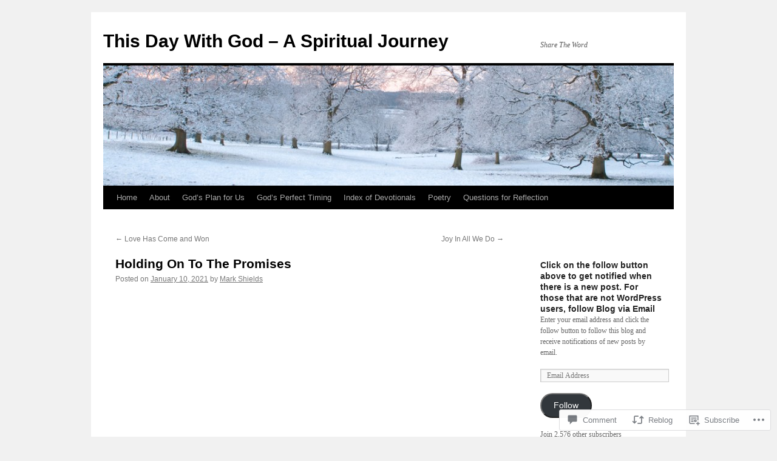

--- FILE ---
content_type: text/html; charset=UTF-8
request_url: https://thisdaywithgod.com/2021/01/10/holding-on-to-the-promises/
body_size: 33924
content:
<!DOCTYPE html>
<html lang="en">
<head>
<meta charset="UTF-8" />
<title>
Holding On To The Promises | This Day With God &#8211; A Spiritual Journey</title>
<link rel="profile" href="https://gmpg.org/xfn/11" />
<link rel="stylesheet" type="text/css" media="all" href="https://s0.wp.com/wp-content/themes/pub/twentyten/style.css?m=1659017451i&amp;ver=20190507" />
<link rel="pingback" href="https://thisdaywithgod.com/xmlrpc.php">
<meta name='robots' content='max-image-preview:large' />
<meta name="google-site-verification" content="iRRkyhQToIuNpUyQdJWc_4PLm92B9YDFU7p0TSIm9_s" />
<meta name="msvalidate.01" content="644A3F3D438841E16FDBCDB4D674A50F" />

<!-- Async WordPress.com Remote Login -->
<script id="wpcom_remote_login_js">
var wpcom_remote_login_extra_auth = '';
function wpcom_remote_login_remove_dom_node_id( element_id ) {
	var dom_node = document.getElementById( element_id );
	if ( dom_node ) { dom_node.parentNode.removeChild( dom_node ); }
}
function wpcom_remote_login_remove_dom_node_classes( class_name ) {
	var dom_nodes = document.querySelectorAll( '.' + class_name );
	for ( var i = 0; i < dom_nodes.length; i++ ) {
		dom_nodes[ i ].parentNode.removeChild( dom_nodes[ i ] );
	}
}
function wpcom_remote_login_final_cleanup() {
	wpcom_remote_login_remove_dom_node_classes( "wpcom_remote_login_msg" );
	wpcom_remote_login_remove_dom_node_id( "wpcom_remote_login_key" );
	wpcom_remote_login_remove_dom_node_id( "wpcom_remote_login_validate" );
	wpcom_remote_login_remove_dom_node_id( "wpcom_remote_login_js" );
	wpcom_remote_login_remove_dom_node_id( "wpcom_request_access_iframe" );
	wpcom_remote_login_remove_dom_node_id( "wpcom_request_access_styles" );
}

// Watch for messages back from the remote login
window.addEventListener( "message", function( e ) {
	if ( e.origin === "https://r-login.wordpress.com" ) {
		var data = {};
		try {
			data = JSON.parse( e.data );
		} catch( e ) {
			wpcom_remote_login_final_cleanup();
			return;
		}

		if ( data.msg === 'LOGIN' ) {
			// Clean up the login check iframe
			wpcom_remote_login_remove_dom_node_id( "wpcom_remote_login_key" );

			var id_regex = new RegExp( /^[0-9]+$/ );
			var token_regex = new RegExp( /^.*|.*|.*$/ );
			if (
				token_regex.test( data.token )
				&& id_regex.test( data.wpcomid )
			) {
				// We have everything we need to ask for a login
				var script = document.createElement( "script" );
				script.setAttribute( "id", "wpcom_remote_login_validate" );
				script.src = '/remote-login.php?wpcom_remote_login=validate'
					+ '&wpcomid=' + data.wpcomid
					+ '&token=' + encodeURIComponent( data.token )
					+ '&host=' + window.location.protocol
					+ '//' + window.location.hostname
					+ '&postid=20749'
					+ '&is_singular=1';
				document.body.appendChild( script );
			}

			return;
		}

		// Safari ITP, not logged in, so redirect
		if ( data.msg === 'LOGIN-REDIRECT' ) {
			window.location = 'https://wordpress.com/log-in?redirect_to=' + window.location.href;
			return;
		}

		// Safari ITP, storage access failed, remove the request
		if ( data.msg === 'LOGIN-REMOVE' ) {
			var css_zap = 'html { -webkit-transition: margin-top 1s; transition: margin-top 1s; } /* 9001 */ html { margin-top: 0 !important; } * html body { margin-top: 0 !important; } @media screen and ( max-width: 782px ) { html { margin-top: 0 !important; } * html body { margin-top: 0 !important; } }';
			var style_zap = document.createElement( 'style' );
			style_zap.type = 'text/css';
			style_zap.appendChild( document.createTextNode( css_zap ) );
			document.body.appendChild( style_zap );

			var e = document.getElementById( 'wpcom_request_access_iframe' );
			e.parentNode.removeChild( e );

			document.cookie = 'wordpress_com_login_access=denied; path=/; max-age=31536000';

			return;
		}

		// Safari ITP
		if ( data.msg === 'REQUEST_ACCESS' ) {
			console.log( 'request access: safari' );

			// Check ITP iframe enable/disable knob
			if ( wpcom_remote_login_extra_auth !== 'safari_itp_iframe' ) {
				return;
			}

			// If we are in a "private window" there is no ITP.
			var private_window = false;
			try {
				var opendb = window.openDatabase( null, null, null, null );
			} catch( e ) {
				private_window = true;
			}

			if ( private_window ) {
				console.log( 'private window' );
				return;
			}

			var iframe = document.createElement( 'iframe' );
			iframe.id = 'wpcom_request_access_iframe';
			iframe.setAttribute( 'scrolling', 'no' );
			iframe.setAttribute( 'sandbox', 'allow-storage-access-by-user-activation allow-scripts allow-same-origin allow-top-navigation-by-user-activation' );
			iframe.src = 'https://r-login.wordpress.com/remote-login.php?wpcom_remote_login=request_access&origin=' + encodeURIComponent( data.origin ) + '&wpcomid=' + encodeURIComponent( data.wpcomid );

			var css = 'html { -webkit-transition: margin-top 1s; transition: margin-top 1s; } /* 9001 */ html { margin-top: 46px !important; } * html body { margin-top: 46px !important; } @media screen and ( max-width: 660px ) { html { margin-top: 71px !important; } * html body { margin-top: 71px !important; } #wpcom_request_access_iframe { display: block; height: 71px !important; } } #wpcom_request_access_iframe { border: 0px; height: 46px; position: fixed; top: 0; left: 0; width: 100%; min-width: 100%; z-index: 99999; background: #23282d; } ';

			var style = document.createElement( 'style' );
			style.type = 'text/css';
			style.id = 'wpcom_request_access_styles';
			style.appendChild( document.createTextNode( css ) );
			document.body.appendChild( style );

			document.body.appendChild( iframe );
		}

		if ( data.msg === 'DONE' ) {
			wpcom_remote_login_final_cleanup();
		}
	}
}, false );

// Inject the remote login iframe after the page has had a chance to load
// more critical resources
window.addEventListener( "DOMContentLoaded", function( e ) {
	var iframe = document.createElement( "iframe" );
	iframe.style.display = "none";
	iframe.setAttribute( "scrolling", "no" );
	iframe.setAttribute( "id", "wpcom_remote_login_key" );
	iframe.src = "https://r-login.wordpress.com/remote-login.php"
		+ "?wpcom_remote_login=key"
		+ "&origin=aHR0cHM6Ly90aGlzZGF5d2l0aGdvZC5jb20%3D"
		+ "&wpcomid=17263815"
		+ "&time=" + Math.floor( Date.now() / 1000 );
	document.body.appendChild( iframe );
}, false );
</script>
<link rel='dns-prefetch' href='//s0.wp.com' />
<link rel='dns-prefetch' href='//widgets.wp.com' />
<link rel='dns-prefetch' href='//wordpress.com' />
<link rel="alternate" type="application/rss+xml" title="This Day With God - A Spiritual Journey &raquo; Feed" href="https://thisdaywithgod.com/feed/" />
<link rel="alternate" type="application/rss+xml" title="This Day With God - A Spiritual Journey &raquo; Comments Feed" href="https://thisdaywithgod.com/comments/feed/" />
<link rel="alternate" type="application/rss+xml" title="This Day With God - A Spiritual Journey &raquo; Holding On To The&nbsp;Promises Comments Feed" href="https://thisdaywithgod.com/2021/01/10/holding-on-to-the-promises/feed/" />
	<script type="text/javascript">
		/* <![CDATA[ */
		function addLoadEvent(func) {
			var oldonload = window.onload;
			if (typeof window.onload != 'function') {
				window.onload = func;
			} else {
				window.onload = function () {
					oldonload();
					func();
				}
			}
		}
		/* ]]> */
	</script>
	<link crossorigin='anonymous' rel='stylesheet' id='all-css-0-1' href='/wp-content/mu-plugins/likes/jetpack-likes.css?m=1743883414i&cssminify=yes' type='text/css' media='all' />
<style id='wp-emoji-styles-inline-css'>

	img.wp-smiley, img.emoji {
		display: inline !important;
		border: none !important;
		box-shadow: none !important;
		height: 1em !important;
		width: 1em !important;
		margin: 0 0.07em !important;
		vertical-align: -0.1em !important;
		background: none !important;
		padding: 0 !important;
	}
/*# sourceURL=wp-emoji-styles-inline-css */
</style>
<link crossorigin='anonymous' rel='stylesheet' id='all-css-2-1' href='/wp-content/plugins/gutenberg-core/v22.2.0/build/styles/block-library/style.css?m=1764855221i&cssminify=yes' type='text/css' media='all' />
<style id='wp-block-library-inline-css'>
.has-text-align-justify {
	text-align:justify;
}
.has-text-align-justify{text-align:justify;}

/*# sourceURL=wp-block-library-inline-css */
</style><style id='wp-block-embed-inline-css'>
.wp-block-embed.alignleft,.wp-block-embed.alignright,.wp-block[data-align=left]>[data-type="core/embed"],.wp-block[data-align=right]>[data-type="core/embed"]{max-width:360px;width:100%}.wp-block-embed.alignleft .wp-block-embed__wrapper,.wp-block-embed.alignright .wp-block-embed__wrapper,.wp-block[data-align=left]>[data-type="core/embed"] .wp-block-embed__wrapper,.wp-block[data-align=right]>[data-type="core/embed"] .wp-block-embed__wrapper{min-width:280px}.wp-block-cover .wp-block-embed{min-height:240px;min-width:320px}.wp-block-group.is-layout-flex .wp-block-embed{flex:1 1 0%;min-width:0}.wp-block-embed{overflow-wrap:break-word}.wp-block-embed :where(figcaption){margin-bottom:1em;margin-top:.5em}.wp-block-embed iframe{max-width:100%}.wp-block-embed__wrapper{position:relative}.wp-embed-responsive .wp-has-aspect-ratio .wp-block-embed__wrapper:before{content:"";display:block;padding-top:50%}.wp-embed-responsive .wp-has-aspect-ratio iframe{bottom:0;height:100%;left:0;position:absolute;right:0;top:0;width:100%}.wp-embed-responsive .wp-embed-aspect-21-9 .wp-block-embed__wrapper:before{padding-top:42.85%}.wp-embed-responsive .wp-embed-aspect-18-9 .wp-block-embed__wrapper:before{padding-top:50%}.wp-embed-responsive .wp-embed-aspect-16-9 .wp-block-embed__wrapper:before{padding-top:56.25%}.wp-embed-responsive .wp-embed-aspect-4-3 .wp-block-embed__wrapper:before{padding-top:75%}.wp-embed-responsive .wp-embed-aspect-1-1 .wp-block-embed__wrapper:before{padding-top:100%}.wp-embed-responsive .wp-embed-aspect-9-16 .wp-block-embed__wrapper:before{padding-top:177.77%}.wp-embed-responsive .wp-embed-aspect-1-2 .wp-block-embed__wrapper:before{padding-top:200%}
/*# sourceURL=/wp-content/plugins/gutenberg-core/v22.2.0/build/styles/block-library/embed/style.css */
</style>
<style id='wp-block-embed-theme-inline-css'>
.wp-block-embed :where(figcaption){color:#555;font-size:13px;text-align:center}.is-dark-theme .wp-block-embed :where(figcaption){color:#ffffffa6}.wp-block-embed{margin:0 0 1em}
/*# sourceURL=/wp-content/plugins/gutenberg-core/v22.2.0/build/styles/block-library/embed/theme.css */
</style>
<style id='wp-block-paragraph-inline-css'>
.is-small-text{font-size:.875em}.is-regular-text{font-size:1em}.is-large-text{font-size:2.25em}.is-larger-text{font-size:3em}.has-drop-cap:not(:focus):first-letter{float:left;font-size:8.4em;font-style:normal;font-weight:100;line-height:.68;margin:.05em .1em 0 0;text-transform:uppercase}body.rtl .has-drop-cap:not(:focus):first-letter{float:none;margin-left:.1em}p.has-drop-cap.has-background{overflow:hidden}:root :where(p.has-background){padding:1.25em 2.375em}:where(p.has-text-color:not(.has-link-color)) a{color:inherit}p.has-text-align-left[style*="writing-mode:vertical-lr"],p.has-text-align-right[style*="writing-mode:vertical-rl"]{rotate:180deg}
/*# sourceURL=/wp-content/plugins/gutenberg-core/v22.2.0/build/styles/block-library/paragraph/style.css */
</style>
<link crossorigin='anonymous' rel='stylesheet' id='all-css-8-2' href='/_static/??-eJzTLy/QzcxLzilNSS3WzyrWz01NyUxMzUnNTc0rQeEU5CRWphbp5qSmJyZX6uVm5uklFxfr6OPTDpRD5sM02efaGpoZmFkYGRuZGmQBAHPvL0Y=&cssminify=yes' type='text/css' media='all' />
<style id='global-styles-inline-css'>
:root{--wp--preset--aspect-ratio--square: 1;--wp--preset--aspect-ratio--4-3: 4/3;--wp--preset--aspect-ratio--3-4: 3/4;--wp--preset--aspect-ratio--3-2: 3/2;--wp--preset--aspect-ratio--2-3: 2/3;--wp--preset--aspect-ratio--16-9: 16/9;--wp--preset--aspect-ratio--9-16: 9/16;--wp--preset--color--black: #000;--wp--preset--color--cyan-bluish-gray: #abb8c3;--wp--preset--color--white: #fff;--wp--preset--color--pale-pink: #f78da7;--wp--preset--color--vivid-red: #cf2e2e;--wp--preset--color--luminous-vivid-orange: #ff6900;--wp--preset--color--luminous-vivid-amber: #fcb900;--wp--preset--color--light-green-cyan: #7bdcb5;--wp--preset--color--vivid-green-cyan: #00d084;--wp--preset--color--pale-cyan-blue: #8ed1fc;--wp--preset--color--vivid-cyan-blue: #0693e3;--wp--preset--color--vivid-purple: #9b51e0;--wp--preset--color--blue: #0066cc;--wp--preset--color--medium-gray: #666;--wp--preset--color--light-gray: #f1f1f1;--wp--preset--gradient--vivid-cyan-blue-to-vivid-purple: linear-gradient(135deg,rgb(6,147,227) 0%,rgb(155,81,224) 100%);--wp--preset--gradient--light-green-cyan-to-vivid-green-cyan: linear-gradient(135deg,rgb(122,220,180) 0%,rgb(0,208,130) 100%);--wp--preset--gradient--luminous-vivid-amber-to-luminous-vivid-orange: linear-gradient(135deg,rgb(252,185,0) 0%,rgb(255,105,0) 100%);--wp--preset--gradient--luminous-vivid-orange-to-vivid-red: linear-gradient(135deg,rgb(255,105,0) 0%,rgb(207,46,46) 100%);--wp--preset--gradient--very-light-gray-to-cyan-bluish-gray: linear-gradient(135deg,rgb(238,238,238) 0%,rgb(169,184,195) 100%);--wp--preset--gradient--cool-to-warm-spectrum: linear-gradient(135deg,rgb(74,234,220) 0%,rgb(151,120,209) 20%,rgb(207,42,186) 40%,rgb(238,44,130) 60%,rgb(251,105,98) 80%,rgb(254,248,76) 100%);--wp--preset--gradient--blush-light-purple: linear-gradient(135deg,rgb(255,206,236) 0%,rgb(152,150,240) 100%);--wp--preset--gradient--blush-bordeaux: linear-gradient(135deg,rgb(254,205,165) 0%,rgb(254,45,45) 50%,rgb(107,0,62) 100%);--wp--preset--gradient--luminous-dusk: linear-gradient(135deg,rgb(255,203,112) 0%,rgb(199,81,192) 50%,rgb(65,88,208) 100%);--wp--preset--gradient--pale-ocean: linear-gradient(135deg,rgb(255,245,203) 0%,rgb(182,227,212) 50%,rgb(51,167,181) 100%);--wp--preset--gradient--electric-grass: linear-gradient(135deg,rgb(202,248,128) 0%,rgb(113,206,126) 100%);--wp--preset--gradient--midnight: linear-gradient(135deg,rgb(2,3,129) 0%,rgb(40,116,252) 100%);--wp--preset--font-size--small: 13px;--wp--preset--font-size--medium: 20px;--wp--preset--font-size--large: 36px;--wp--preset--font-size--x-large: 42px;--wp--preset--font-family--albert-sans: 'Albert Sans', sans-serif;--wp--preset--font-family--alegreya: Alegreya, serif;--wp--preset--font-family--arvo: Arvo, serif;--wp--preset--font-family--bodoni-moda: 'Bodoni Moda', serif;--wp--preset--font-family--bricolage-grotesque: 'Bricolage Grotesque', sans-serif;--wp--preset--font-family--cabin: Cabin, sans-serif;--wp--preset--font-family--chivo: Chivo, sans-serif;--wp--preset--font-family--commissioner: Commissioner, sans-serif;--wp--preset--font-family--cormorant: Cormorant, serif;--wp--preset--font-family--courier-prime: 'Courier Prime', monospace;--wp--preset--font-family--crimson-pro: 'Crimson Pro', serif;--wp--preset--font-family--dm-mono: 'DM Mono', monospace;--wp--preset--font-family--dm-sans: 'DM Sans', sans-serif;--wp--preset--font-family--dm-serif-display: 'DM Serif Display', serif;--wp--preset--font-family--domine: Domine, serif;--wp--preset--font-family--eb-garamond: 'EB Garamond', serif;--wp--preset--font-family--epilogue: Epilogue, sans-serif;--wp--preset--font-family--fahkwang: Fahkwang, sans-serif;--wp--preset--font-family--figtree: Figtree, sans-serif;--wp--preset--font-family--fira-sans: 'Fira Sans', sans-serif;--wp--preset--font-family--fjalla-one: 'Fjalla One', sans-serif;--wp--preset--font-family--fraunces: Fraunces, serif;--wp--preset--font-family--gabarito: Gabarito, system-ui;--wp--preset--font-family--ibm-plex-mono: 'IBM Plex Mono', monospace;--wp--preset--font-family--ibm-plex-sans: 'IBM Plex Sans', sans-serif;--wp--preset--font-family--ibarra-real-nova: 'Ibarra Real Nova', serif;--wp--preset--font-family--instrument-serif: 'Instrument Serif', serif;--wp--preset--font-family--inter: Inter, sans-serif;--wp--preset--font-family--josefin-sans: 'Josefin Sans', sans-serif;--wp--preset--font-family--jost: Jost, sans-serif;--wp--preset--font-family--libre-baskerville: 'Libre Baskerville', serif;--wp--preset--font-family--libre-franklin: 'Libre Franklin', sans-serif;--wp--preset--font-family--literata: Literata, serif;--wp--preset--font-family--lora: Lora, serif;--wp--preset--font-family--merriweather: Merriweather, serif;--wp--preset--font-family--montserrat: Montserrat, sans-serif;--wp--preset--font-family--newsreader: Newsreader, serif;--wp--preset--font-family--noto-sans-mono: 'Noto Sans Mono', sans-serif;--wp--preset--font-family--nunito: Nunito, sans-serif;--wp--preset--font-family--open-sans: 'Open Sans', sans-serif;--wp--preset--font-family--overpass: Overpass, sans-serif;--wp--preset--font-family--pt-serif: 'PT Serif', serif;--wp--preset--font-family--petrona: Petrona, serif;--wp--preset--font-family--piazzolla: Piazzolla, serif;--wp--preset--font-family--playfair-display: 'Playfair Display', serif;--wp--preset--font-family--plus-jakarta-sans: 'Plus Jakarta Sans', sans-serif;--wp--preset--font-family--poppins: Poppins, sans-serif;--wp--preset--font-family--raleway: Raleway, sans-serif;--wp--preset--font-family--roboto: Roboto, sans-serif;--wp--preset--font-family--roboto-slab: 'Roboto Slab', serif;--wp--preset--font-family--rubik: Rubik, sans-serif;--wp--preset--font-family--rufina: Rufina, serif;--wp--preset--font-family--sora: Sora, sans-serif;--wp--preset--font-family--source-sans-3: 'Source Sans 3', sans-serif;--wp--preset--font-family--source-serif-4: 'Source Serif 4', serif;--wp--preset--font-family--space-mono: 'Space Mono', monospace;--wp--preset--font-family--syne: Syne, sans-serif;--wp--preset--font-family--texturina: Texturina, serif;--wp--preset--font-family--urbanist: Urbanist, sans-serif;--wp--preset--font-family--work-sans: 'Work Sans', sans-serif;--wp--preset--spacing--20: 0.44rem;--wp--preset--spacing--30: 0.67rem;--wp--preset--spacing--40: 1rem;--wp--preset--spacing--50: 1.5rem;--wp--preset--spacing--60: 2.25rem;--wp--preset--spacing--70: 3.38rem;--wp--preset--spacing--80: 5.06rem;--wp--preset--shadow--natural: 6px 6px 9px rgba(0, 0, 0, 0.2);--wp--preset--shadow--deep: 12px 12px 50px rgba(0, 0, 0, 0.4);--wp--preset--shadow--sharp: 6px 6px 0px rgba(0, 0, 0, 0.2);--wp--preset--shadow--outlined: 6px 6px 0px -3px rgb(255, 255, 255), 6px 6px rgb(0, 0, 0);--wp--preset--shadow--crisp: 6px 6px 0px rgb(0, 0, 0);}:where(.is-layout-flex){gap: 0.5em;}:where(.is-layout-grid){gap: 0.5em;}body .is-layout-flex{display: flex;}.is-layout-flex{flex-wrap: wrap;align-items: center;}.is-layout-flex > :is(*, div){margin: 0;}body .is-layout-grid{display: grid;}.is-layout-grid > :is(*, div){margin: 0;}:where(.wp-block-columns.is-layout-flex){gap: 2em;}:where(.wp-block-columns.is-layout-grid){gap: 2em;}:where(.wp-block-post-template.is-layout-flex){gap: 1.25em;}:where(.wp-block-post-template.is-layout-grid){gap: 1.25em;}.has-black-color{color: var(--wp--preset--color--black) !important;}.has-cyan-bluish-gray-color{color: var(--wp--preset--color--cyan-bluish-gray) !important;}.has-white-color{color: var(--wp--preset--color--white) !important;}.has-pale-pink-color{color: var(--wp--preset--color--pale-pink) !important;}.has-vivid-red-color{color: var(--wp--preset--color--vivid-red) !important;}.has-luminous-vivid-orange-color{color: var(--wp--preset--color--luminous-vivid-orange) !important;}.has-luminous-vivid-amber-color{color: var(--wp--preset--color--luminous-vivid-amber) !important;}.has-light-green-cyan-color{color: var(--wp--preset--color--light-green-cyan) !important;}.has-vivid-green-cyan-color{color: var(--wp--preset--color--vivid-green-cyan) !important;}.has-pale-cyan-blue-color{color: var(--wp--preset--color--pale-cyan-blue) !important;}.has-vivid-cyan-blue-color{color: var(--wp--preset--color--vivid-cyan-blue) !important;}.has-vivid-purple-color{color: var(--wp--preset--color--vivid-purple) !important;}.has-black-background-color{background-color: var(--wp--preset--color--black) !important;}.has-cyan-bluish-gray-background-color{background-color: var(--wp--preset--color--cyan-bluish-gray) !important;}.has-white-background-color{background-color: var(--wp--preset--color--white) !important;}.has-pale-pink-background-color{background-color: var(--wp--preset--color--pale-pink) !important;}.has-vivid-red-background-color{background-color: var(--wp--preset--color--vivid-red) !important;}.has-luminous-vivid-orange-background-color{background-color: var(--wp--preset--color--luminous-vivid-orange) !important;}.has-luminous-vivid-amber-background-color{background-color: var(--wp--preset--color--luminous-vivid-amber) !important;}.has-light-green-cyan-background-color{background-color: var(--wp--preset--color--light-green-cyan) !important;}.has-vivid-green-cyan-background-color{background-color: var(--wp--preset--color--vivid-green-cyan) !important;}.has-pale-cyan-blue-background-color{background-color: var(--wp--preset--color--pale-cyan-blue) !important;}.has-vivid-cyan-blue-background-color{background-color: var(--wp--preset--color--vivid-cyan-blue) !important;}.has-vivid-purple-background-color{background-color: var(--wp--preset--color--vivid-purple) !important;}.has-black-border-color{border-color: var(--wp--preset--color--black) !important;}.has-cyan-bluish-gray-border-color{border-color: var(--wp--preset--color--cyan-bluish-gray) !important;}.has-white-border-color{border-color: var(--wp--preset--color--white) !important;}.has-pale-pink-border-color{border-color: var(--wp--preset--color--pale-pink) !important;}.has-vivid-red-border-color{border-color: var(--wp--preset--color--vivid-red) !important;}.has-luminous-vivid-orange-border-color{border-color: var(--wp--preset--color--luminous-vivid-orange) !important;}.has-luminous-vivid-amber-border-color{border-color: var(--wp--preset--color--luminous-vivid-amber) !important;}.has-light-green-cyan-border-color{border-color: var(--wp--preset--color--light-green-cyan) !important;}.has-vivid-green-cyan-border-color{border-color: var(--wp--preset--color--vivid-green-cyan) !important;}.has-pale-cyan-blue-border-color{border-color: var(--wp--preset--color--pale-cyan-blue) !important;}.has-vivid-cyan-blue-border-color{border-color: var(--wp--preset--color--vivid-cyan-blue) !important;}.has-vivid-purple-border-color{border-color: var(--wp--preset--color--vivid-purple) !important;}.has-vivid-cyan-blue-to-vivid-purple-gradient-background{background: var(--wp--preset--gradient--vivid-cyan-blue-to-vivid-purple) !important;}.has-light-green-cyan-to-vivid-green-cyan-gradient-background{background: var(--wp--preset--gradient--light-green-cyan-to-vivid-green-cyan) !important;}.has-luminous-vivid-amber-to-luminous-vivid-orange-gradient-background{background: var(--wp--preset--gradient--luminous-vivid-amber-to-luminous-vivid-orange) !important;}.has-luminous-vivid-orange-to-vivid-red-gradient-background{background: var(--wp--preset--gradient--luminous-vivid-orange-to-vivid-red) !important;}.has-very-light-gray-to-cyan-bluish-gray-gradient-background{background: var(--wp--preset--gradient--very-light-gray-to-cyan-bluish-gray) !important;}.has-cool-to-warm-spectrum-gradient-background{background: var(--wp--preset--gradient--cool-to-warm-spectrum) !important;}.has-blush-light-purple-gradient-background{background: var(--wp--preset--gradient--blush-light-purple) !important;}.has-blush-bordeaux-gradient-background{background: var(--wp--preset--gradient--blush-bordeaux) !important;}.has-luminous-dusk-gradient-background{background: var(--wp--preset--gradient--luminous-dusk) !important;}.has-pale-ocean-gradient-background{background: var(--wp--preset--gradient--pale-ocean) !important;}.has-electric-grass-gradient-background{background: var(--wp--preset--gradient--electric-grass) !important;}.has-midnight-gradient-background{background: var(--wp--preset--gradient--midnight) !important;}.has-small-font-size{font-size: var(--wp--preset--font-size--small) !important;}.has-medium-font-size{font-size: var(--wp--preset--font-size--medium) !important;}.has-large-font-size{font-size: var(--wp--preset--font-size--large) !important;}.has-x-large-font-size{font-size: var(--wp--preset--font-size--x-large) !important;}.has-albert-sans-font-family{font-family: var(--wp--preset--font-family--albert-sans) !important;}.has-alegreya-font-family{font-family: var(--wp--preset--font-family--alegreya) !important;}.has-arvo-font-family{font-family: var(--wp--preset--font-family--arvo) !important;}.has-bodoni-moda-font-family{font-family: var(--wp--preset--font-family--bodoni-moda) !important;}.has-bricolage-grotesque-font-family{font-family: var(--wp--preset--font-family--bricolage-grotesque) !important;}.has-cabin-font-family{font-family: var(--wp--preset--font-family--cabin) !important;}.has-chivo-font-family{font-family: var(--wp--preset--font-family--chivo) !important;}.has-commissioner-font-family{font-family: var(--wp--preset--font-family--commissioner) !important;}.has-cormorant-font-family{font-family: var(--wp--preset--font-family--cormorant) !important;}.has-courier-prime-font-family{font-family: var(--wp--preset--font-family--courier-prime) !important;}.has-crimson-pro-font-family{font-family: var(--wp--preset--font-family--crimson-pro) !important;}.has-dm-mono-font-family{font-family: var(--wp--preset--font-family--dm-mono) !important;}.has-dm-sans-font-family{font-family: var(--wp--preset--font-family--dm-sans) !important;}.has-dm-serif-display-font-family{font-family: var(--wp--preset--font-family--dm-serif-display) !important;}.has-domine-font-family{font-family: var(--wp--preset--font-family--domine) !important;}.has-eb-garamond-font-family{font-family: var(--wp--preset--font-family--eb-garamond) !important;}.has-epilogue-font-family{font-family: var(--wp--preset--font-family--epilogue) !important;}.has-fahkwang-font-family{font-family: var(--wp--preset--font-family--fahkwang) !important;}.has-figtree-font-family{font-family: var(--wp--preset--font-family--figtree) !important;}.has-fira-sans-font-family{font-family: var(--wp--preset--font-family--fira-sans) !important;}.has-fjalla-one-font-family{font-family: var(--wp--preset--font-family--fjalla-one) !important;}.has-fraunces-font-family{font-family: var(--wp--preset--font-family--fraunces) !important;}.has-gabarito-font-family{font-family: var(--wp--preset--font-family--gabarito) !important;}.has-ibm-plex-mono-font-family{font-family: var(--wp--preset--font-family--ibm-plex-mono) !important;}.has-ibm-plex-sans-font-family{font-family: var(--wp--preset--font-family--ibm-plex-sans) !important;}.has-ibarra-real-nova-font-family{font-family: var(--wp--preset--font-family--ibarra-real-nova) !important;}.has-instrument-serif-font-family{font-family: var(--wp--preset--font-family--instrument-serif) !important;}.has-inter-font-family{font-family: var(--wp--preset--font-family--inter) !important;}.has-josefin-sans-font-family{font-family: var(--wp--preset--font-family--josefin-sans) !important;}.has-jost-font-family{font-family: var(--wp--preset--font-family--jost) !important;}.has-libre-baskerville-font-family{font-family: var(--wp--preset--font-family--libre-baskerville) !important;}.has-libre-franklin-font-family{font-family: var(--wp--preset--font-family--libre-franklin) !important;}.has-literata-font-family{font-family: var(--wp--preset--font-family--literata) !important;}.has-lora-font-family{font-family: var(--wp--preset--font-family--lora) !important;}.has-merriweather-font-family{font-family: var(--wp--preset--font-family--merriweather) !important;}.has-montserrat-font-family{font-family: var(--wp--preset--font-family--montserrat) !important;}.has-newsreader-font-family{font-family: var(--wp--preset--font-family--newsreader) !important;}.has-noto-sans-mono-font-family{font-family: var(--wp--preset--font-family--noto-sans-mono) !important;}.has-nunito-font-family{font-family: var(--wp--preset--font-family--nunito) !important;}.has-open-sans-font-family{font-family: var(--wp--preset--font-family--open-sans) !important;}.has-overpass-font-family{font-family: var(--wp--preset--font-family--overpass) !important;}.has-pt-serif-font-family{font-family: var(--wp--preset--font-family--pt-serif) !important;}.has-petrona-font-family{font-family: var(--wp--preset--font-family--petrona) !important;}.has-piazzolla-font-family{font-family: var(--wp--preset--font-family--piazzolla) !important;}.has-playfair-display-font-family{font-family: var(--wp--preset--font-family--playfair-display) !important;}.has-plus-jakarta-sans-font-family{font-family: var(--wp--preset--font-family--plus-jakarta-sans) !important;}.has-poppins-font-family{font-family: var(--wp--preset--font-family--poppins) !important;}.has-raleway-font-family{font-family: var(--wp--preset--font-family--raleway) !important;}.has-roboto-font-family{font-family: var(--wp--preset--font-family--roboto) !important;}.has-roboto-slab-font-family{font-family: var(--wp--preset--font-family--roboto-slab) !important;}.has-rubik-font-family{font-family: var(--wp--preset--font-family--rubik) !important;}.has-rufina-font-family{font-family: var(--wp--preset--font-family--rufina) !important;}.has-sora-font-family{font-family: var(--wp--preset--font-family--sora) !important;}.has-source-sans-3-font-family{font-family: var(--wp--preset--font-family--source-sans-3) !important;}.has-source-serif-4-font-family{font-family: var(--wp--preset--font-family--source-serif-4) !important;}.has-space-mono-font-family{font-family: var(--wp--preset--font-family--space-mono) !important;}.has-syne-font-family{font-family: var(--wp--preset--font-family--syne) !important;}.has-texturina-font-family{font-family: var(--wp--preset--font-family--texturina) !important;}.has-urbanist-font-family{font-family: var(--wp--preset--font-family--urbanist) !important;}.has-work-sans-font-family{font-family: var(--wp--preset--font-family--work-sans) !important;}
/*# sourceURL=global-styles-inline-css */
</style>

<style id='classic-theme-styles-inline-css'>
/*! This file is auto-generated */
.wp-block-button__link{color:#fff;background-color:#32373c;border-radius:9999px;box-shadow:none;text-decoration:none;padding:calc(.667em + 2px) calc(1.333em + 2px);font-size:1.125em}.wp-block-file__button{background:#32373c;color:#fff;text-decoration:none}
/*# sourceURL=/wp-includes/css/classic-themes.min.css */
</style>
<link crossorigin='anonymous' rel='stylesheet' id='all-css-4-1' href='/_static/??-eJx9jlmOAjEMRC+E2zTDsHwgjoKStAWBOIlip9HcftJCLAKJH0uuqlc2XjO4FJWiYg716KOgSzYkdxFcdP2m60E850BQaOyWOHjRRwJE/wJ1TmSGL0Vc4dlVqOmcjU4JpsEbCsQt9g275saAtbmQCLTJvjLoqYHyjTuTZuMu0KRbxc1ATinezcNIcUgFTdXERtW7DwylOLTVhwFHKradbuL0s7zv0zN73vXr1eZnvvzdLs7/kHh+KQ==&cssminify=yes' type='text/css' media='all' />
<link rel='stylesheet' id='verbum-gutenberg-css-css' href='https://widgets.wp.com/verbum-block-editor/block-editor.css?ver=1738686361' media='all' />
<link crossorigin='anonymous' rel='stylesheet' id='all-css-6-1' href='/_static/??-eJyNjU0KgCAQhS+UTUJFLqK7JFKWo4Ij0u2bCCJatZv3vZ+BEoUOnownwCyiy4v1CXRAZCSc3Q2r9CE1kwos+ECW2+k5buO1SatBXoh5BioMDqYwu6D3n9lEhzOiRP5/FSYcZS+btlPdoLYT8r1GzA==&cssminify=yes' type='text/css' media='all' />
<style id='jetpack_facebook_likebox-inline-css'>
.widget_facebook_likebox {
	overflow: hidden;
}

/*# sourceURL=/wp-content/mu-plugins/jetpack-plugin/moon/modules/widgets/facebook-likebox/style.css */
</style>
<link crossorigin='anonymous' rel='stylesheet' id='all-css-8-1' href='/_static/??-eJzTLy/QTc7PK0nNK9HPLdUtyClNz8wr1i9KTcrJTwcy0/WTi5G5ekCujj52Temp+bo5+cmJJZn5eSgc3bScxMwikFb7XFtDE1NLExMLc0OTLACohS2q&cssminify=yes' type='text/css' media='all' />
<style id='jetpack-global-styles-frontend-style-inline-css'>
:root { --font-headings: unset; --font-base: unset; --font-headings-default: -apple-system,BlinkMacSystemFont,"Segoe UI",Roboto,Oxygen-Sans,Ubuntu,Cantarell,"Helvetica Neue",sans-serif; --font-base-default: -apple-system,BlinkMacSystemFont,"Segoe UI",Roboto,Oxygen-Sans,Ubuntu,Cantarell,"Helvetica Neue",sans-serif;}
/*# sourceURL=jetpack-global-styles-frontend-style-inline-css */
</style>
<link crossorigin='anonymous' rel='stylesheet' id='all-css-10-1' href='/_static/??-eJyNjcEKwjAQRH/IuFQj9SJ+isRsSLZusqWbUPx7W+lFBPEyzMDMPJhH46XUUCrkZkZukYrCEOro/GPLkEVWwcZBQZObAjrE59tSiXuvuoP/n25UPKh4cmxYouhH+HqrKeSFmyxElrvjX7iZMIaqsFQ2b+JEaFxBw6R13V7zpetPx8PZ9p0dXpQMX7Y=&cssminify=yes' type='text/css' media='all' />
<script type="text/javascript" id="wpcom-actionbar-placeholder-js-extra">
/* <![CDATA[ */
var actionbardata = {"siteID":"17263815","postID":"20749","siteURL":"https://thisdaywithgod.com","xhrURL":"https://thisdaywithgod.com/wp-admin/admin-ajax.php","nonce":"a341b530e9","isLoggedIn":"","statusMessage":"","subsEmailDefault":"instantly","proxyScriptUrl":"https://s0.wp.com/wp-content/js/wpcom-proxy-request.js?m=1513050504i&amp;ver=20211021","shortlink":"https://wp.me/p1ar6D-5oF","i18n":{"followedText":"New posts from this site will now appear in your \u003Ca href=\"https://wordpress.com/reader\"\u003EReader\u003C/a\u003E","foldBar":"Collapse this bar","unfoldBar":"Expand this bar","shortLinkCopied":"Shortlink copied to clipboard."}};
//# sourceURL=wpcom-actionbar-placeholder-js-extra
/* ]]> */
</script>
<script type="text/javascript" id="jetpack-mu-wpcom-settings-js-before">
/* <![CDATA[ */
var JETPACK_MU_WPCOM_SETTINGS = {"assetsUrl":"https://s0.wp.com/wp-content/mu-plugins/jetpack-mu-wpcom-plugin/moon/jetpack_vendor/automattic/jetpack-mu-wpcom/src/build/"};
//# sourceURL=jetpack-mu-wpcom-settings-js-before
/* ]]> */
</script>
<script crossorigin='anonymous' type='text/javascript'  src='/wp-content/js/rlt-proxy.js?m=1720530689i'></script>
<script type="text/javascript" id="rlt-proxy-js-after">
/* <![CDATA[ */
	rltInitialize( {"token":null,"iframeOrigins":["https:\/\/widgets.wp.com"]} );
//# sourceURL=rlt-proxy-js-after
/* ]]> */
</script>
<link rel="EditURI" type="application/rsd+xml" title="RSD" href="https://thisdaywithgod.wordpress.com/xmlrpc.php?rsd" />
<meta name="generator" content="WordPress.com" />
<link rel="canonical" href="https://thisdaywithgod.com/2021/01/10/holding-on-to-the-promises/" />
<link rel='shortlink' href='https://wp.me/p1ar6D-5oF' />
<link rel="alternate" type="application/json+oembed" href="https://public-api.wordpress.com/oembed/?format=json&amp;url=https%3A%2F%2Fthisdaywithgod.com%2F2021%2F01%2F10%2Fholding-on-to-the-promises%2F&amp;for=wpcom-auto-discovery" /><link rel="alternate" type="application/xml+oembed" href="https://public-api.wordpress.com/oembed/?format=xml&amp;url=https%3A%2F%2Fthisdaywithgod.com%2F2021%2F01%2F10%2Fholding-on-to-the-promises%2F&amp;for=wpcom-auto-discovery" />
<!-- Jetpack Open Graph Tags -->
<meta property="og:type" content="article" />
<meta property="og:title" content="Holding On To The Promises" />
<meta property="og:url" content="https://thisdaywithgod.com/2021/01/10/holding-on-to-the-promises/" />
<meta property="og:description" content="A new series of messages will be given by my pastor at this Link over the next few weeks. The series will be on the book of Ruth which tells a story that begins where there is no hope with two wome…" />
<meta property="article:published_time" content="2021-01-10T12:52:01+00:00" />
<meta property="article:modified_time" content="2021-01-10T12:52:01+00:00" />
<meta property="og:site_name" content="This Day With God - A Spiritual Journey" />
<meta property="og:image" content="http://img.youtube.com/vi/j7Hr8QvErtQ/0.jpg" />
<meta property="og:image:secure_url" content="https://img.youtube.com/vi/j7Hr8QvErtQ/0.jpg" />
<meta property="og:image:width" content="200" />
<meta property="og:image:height" content="200" />
<meta property="og:image:alt" content="" />
<meta property="og:locale" content="en_US" />
<meta property="og:video:type" content="text/html" />
<meta property="og:video" content="http://www.youtube.com/embed/j7Hr8QvErtQ" />
<meta property="og:video:secure_url" content="https://www.youtube.com/embed/j7Hr8QvErtQ" />
<meta property="article:publisher" content="https://www.facebook.com/WordPresscom" />
<meta name="twitter:creator" content="@MarkShieldsWaco" />
<meta name="twitter:site" content="@MarkShieldsWaco" />
<meta name="twitter:text:title" content="Holding On To The&nbsp;Promises" />
<meta name="twitter:image" content="http://img.youtube.com/vi/j7Hr8QvErtQ/0.jpg?w=640" />
<meta name="twitter:card" content="summary_large_image" />

<!-- End Jetpack Open Graph Tags -->
<link rel='openid.server' href='https://thisdaywithgod.com/?openidserver=1' />
<link rel='openid.delegate' href='https://thisdaywithgod.com/' />
<link rel="search" type="application/opensearchdescription+xml" href="https://thisdaywithgod.com/osd.xml" title="This Day With God - A Spiritual Journey" />
<link rel="search" type="application/opensearchdescription+xml" href="https://s1.wp.com/opensearch.xml" title="WordPress.com" />
		<style type="text/css">
			.recentcomments a {
				display: inline !important;
				padding: 0 !important;
				margin: 0 !important;
			}

			table.recentcommentsavatartop img.avatar, table.recentcommentsavatarend img.avatar {
				border: 0px;
				margin: 0;
			}

			table.recentcommentsavatartop a, table.recentcommentsavatarend a {
				border: 0px !important;
				background-color: transparent !important;
			}

			td.recentcommentsavatarend, td.recentcommentsavatartop {
				padding: 0px 0px 1px 0px;
				margin: 0px;
			}

			td.recentcommentstextend {
				border: none !important;
				padding: 0px 0px 2px 10px;
			}

			.rtl td.recentcommentstextend {
				padding: 0px 10px 2px 0px;
			}

			td.recentcommentstexttop {
				border: none;
				padding: 0px 0px 0px 10px;
			}

			.rtl td.recentcommentstexttop {
				padding: 0px 10px 0px 0px;
			}
		</style>
		<meta name="description" content="https://youtu.be/j7Hr8QvErtQ A new series of messages will be given by my pastor at this Link over the next few weeks. The series will be on the book of Ruth which tells a story that begins where there is no hope with two women facing impossible odds but holding onto the promises of God. You are&hellip;" />
<link rel="icon" href="https://thisdaywithgod.com/wp-content/uploads/2020/10/cropped-lake-waco-21.jpg?w=32" sizes="32x32" />
<link rel="icon" href="https://thisdaywithgod.com/wp-content/uploads/2020/10/cropped-lake-waco-21.jpg?w=192" sizes="192x192" />
<link rel="apple-touch-icon" href="https://thisdaywithgod.com/wp-content/uploads/2020/10/cropped-lake-waco-21.jpg?w=180" />
<meta name="msapplication-TileImage" content="https://thisdaywithgod.com/wp-content/uploads/2020/10/cropped-lake-waco-21.jpg?w=270" />
<link crossorigin='anonymous' rel='stylesheet' id='all-css-0-3' href='/_static/??-eJyNjEEKwkAMAD/kNtSixYP4FLG7oaTuJsEklP7eCl68eZuBYWDVlIUd2aFF0hozscGCro/8/Do0EYY7cYYpqBawmCy/SJ1kj3+sa8RdNjvA/+cmJSoarFRmdAMXTSq2k/lW8bO7tWs/nobLeB764/IGEs9EfQ==&cssminify=yes' type='text/css' media='all' />
</head>

<body class="wp-singular post-template-default single single-post postid-20749 single-format-standard custom-background wp-theme-pubtwentyten customizer-styles-applied jetpack-reblog-enabled custom-colors">
<div id="wrapper" class="hfeed">
	<div id="header">
		<div id="masthead">
			<div id="branding" role="banner">
								<div id="site-title">
					<span>
						<a href="https://thisdaywithgod.com/" title="This Day With God &#8211; A Spiritual Journey" rel="home">This Day With God &#8211; A Spiritual Journey</a>
					</span>
				</div>
				<div id="site-description">Share The Word</div>

									<a class="home-link" href="https://thisdaywithgod.com/" title="This Day With God &#8211; A Spiritual Journey" rel="home">
						<img src="https://thisdaywithgod.com/wp-content/uploads/2011/12/cropped-winter.jpg" width="940" height="198" alt="" />
					</a>
								</div><!-- #branding -->

			<div id="access" role="navigation">
								<div class="skip-link screen-reader-text"><a href="#content" title="Skip to content">Skip to content</a></div>
				<div class="menu"><ul>
<li ><a href="https://thisdaywithgod.com/">Home</a></li><li class="page_item page-item-2"><a href="https://thisdaywithgod.com/about/">About</a></li>
<li class="page_item page-item-3386"><a href="https://thisdaywithgod.com/purpose/">God&#8217;s Plan for&nbsp;Us</a></li>
<li class="page_item page-item-17803"><a href="https://thisdaywithgod.com/gods-perfect-timing/">God’s Perfect Timing</a></li>
<li class="page_item page-item-481"><a href="https://thisdaywithgod.com/current-study/">Index of Devotionals</a></li>
<li class="page_item page-item-19498"><a href="https://thisdaywithgod.com/poetry/">Poetry</a></li>
<li class="page_item page-item-518"><a href="https://thisdaywithgod.com/readings/">Questions for Reflection</a></li>
</ul></div>
			</div><!-- #access -->
		</div><!-- #masthead -->
	</div><!-- #header -->

	<div id="main">

		<div id="container">
			<div id="content" role="main">

			

				<div id="nav-above" class="navigation">
					<div class="nav-previous"><a href="https://thisdaywithgod.com/2021/01/09/love-has-come-and-won/" rel="prev"><span class="meta-nav">&larr;</span> Love Has Come and&nbsp;Won</a></div>
					<div class="nav-next"><a href="https://thisdaywithgod.com/2021/01/11/joy-in-all-we-do/" rel="next">Joy In All We&nbsp;Do <span class="meta-nav">&rarr;</span></a></div>
				</div><!-- #nav-above -->

				<div id="post-20749" class="post-20749 post type-post status-publish format-standard hentry category-sermon-thoughts category-worship tag-faith tag-on-line tag-optimism tag-praise tag-sermon tag-worship">
											<h2 class="entry-title"><a href="https://thisdaywithgod.com/2021/01/10/holding-on-to-the-promises/" rel="bookmark">Holding On To The&nbsp;Promises</a></h2>					
					<div class="entry-meta">
						<span class="meta-prep meta-prep-author">Posted on</span> <a href="https://thisdaywithgod.com/2021/01/10/holding-on-to-the-promises/" title="7:52 am" rel="bookmark"><span class="entry-date">January 10, 2021</span></a> <span class="meta-sep">by</span> <span class="author vcard"><a class="url fn n" href="https://thisdaywithgod.com/author/thisdaywithgoddevotional/" title="View all posts by Mark Shields">Mark Shields</a></span>					</div><!-- .entry-meta -->

					<div class="entry-content">
						
<figure class="wp-block-embed is-type-rich is-provider-youtube wp-block-embed-youtube wp-embed-aspect-4-3 wp-has-aspect-ratio"><div class="wp-block-embed__wrapper">
<div class="embed-youtube"><iframe title="Ruth: A Story of Redemption" width="640" height="360" src="https://www.youtube.com/embed/j7Hr8QvErtQ?feature=oembed" frameborder="0" allow="accelerometer; autoplay; clipboard-write; encrypted-media; gyroscope; picture-in-picture; web-share" referrerpolicy="strict-origin-when-cross-origin" allowfullscreen></iframe></div>
</div></figure>



<p>A new series of messages will be given by my pastor at this <a href="https://www.youtube.com/channel/UCLg5feZGlgffzqlDuD_cQ2g" target="_blank" rel="noreferrer noopener">Link</a> over the next few weeks. The series will be on the book of Ruth which tells a story that begins where there is no hope with two women facing impossible odds but holding onto the promises of God. You are invited to join in on this sermon series and be inspired by the incredible blessings that come because of the greatness of our God.</p>



<p>Worship online via FUMC at this link <a href="https://firstwaco.com/" target="_blank" rel="noreferrer noopener">https://firstwaco.com/</a> or Download the free app in the<em> </em><a href="https://itunes.apple.com/us/app/first-waco/id1456795948?mt=8" target="_blank" rel="noreferrer noopener">App Store</a> or on <a href="https://play.google.com/store/apps/details?id=com.subsplashconsulting.s_FJ72MB" target="_blank" rel="noreferrer noopener">Google Play</a><em>. </em>Look for First Waco.</p>
<div id="jp-post-flair" class="sharedaddy sd-like-enabled sd-sharing-enabled"><div class="sharedaddy sd-sharing-enabled"><div class="robots-nocontent sd-block sd-social sd-social-icon-text sd-sharing"><h3 class="sd-title">Pass this on to others:</h3><div class="sd-content"><ul><li class="share-twitter"><a rel="nofollow noopener noreferrer"
				data-shared="sharing-twitter-20749"
				class="share-twitter sd-button share-icon"
				href="https://thisdaywithgod.com/2021/01/10/holding-on-to-the-promises/?share=twitter"
				target="_blank"
				aria-labelledby="sharing-twitter-20749"
				>
				<span id="sharing-twitter-20749" hidden>Click to share on X (Opens in new window)</span>
				<span>X</span>
			</a></li><li class="share-facebook"><a rel="nofollow noopener noreferrer"
				data-shared="sharing-facebook-20749"
				class="share-facebook sd-button share-icon"
				href="https://thisdaywithgod.com/2021/01/10/holding-on-to-the-promises/?share=facebook"
				target="_blank"
				aria-labelledby="sharing-facebook-20749"
				>
				<span id="sharing-facebook-20749" hidden>Click to share on Facebook (Opens in new window)</span>
				<span>Facebook</span>
			</a></li><li class="share-custom share-custom-stumbleupon"><a rel="nofollow noopener noreferrer"
				data-shared="sharing-custom-20749"
				class="share-custom share-custom-stumbleupon sd-button share-icon"
				href="https://thisdaywithgod.com/2021/01/10/holding-on-to-the-promises/?share=custom-1398551068"
				target="_blank"
				aria-labelledby="sharing-custom-20749"
				>
				<span id="sharing-custom-20749" hidden>Click to share on StumbleUpon (Opens in new window)</span>
				<span style="background-image:url(&quot;http://storydam.com/wp-content/uploads/2012/06/StumbleUpon_logo_icon.png&quot;);">StumbleUpon</span>
			</a></li><li><a href="#" class="sharing-anchor sd-button share-more"><span>More</span></a></li><li class="share-end"></li></ul><div class="sharing-hidden"><div class="inner" style="display: none;"><ul><li class="share-email"><a rel="nofollow noopener noreferrer"
				data-shared="sharing-email-20749"
				class="share-email sd-button share-icon"
				href="mailto:?subject=%5BShared%20Post%5D%20Holding%20On%20To%20The%20Promises&#038;body=https%3A%2F%2Fthisdaywithgod.com%2F2021%2F01%2F10%2Fholding-on-to-the-promises%2F&#038;share=email"
				target="_blank"
				aria-labelledby="sharing-email-20749"
				data-email-share-error-title="Do you have email set up?" data-email-share-error-text="If you&#039;re having problems sharing via email, you might not have email set up for your browser. You may need to create a new email yourself." data-email-share-nonce="9356930bbb" data-email-share-track-url="https://thisdaywithgod.com/2021/01/10/holding-on-to-the-promises/?share=email">
				<span id="sharing-email-20749" hidden>Click to email a link to a friend (Opens in new window)</span>
				<span>Email</span>
			</a></li><li class="share-print"><a rel="nofollow noopener noreferrer"
				data-shared="sharing-print-20749"
				class="share-print sd-button share-icon"
				href="https://thisdaywithgod.com/2021/01/10/holding-on-to-the-promises/#print?share=print"
				target="_blank"
				aria-labelledby="sharing-print-20749"
				>
				<span id="sharing-print-20749" hidden>Click to print (Opens in new window)</span>
				<span>Print</span>
			</a></li><li class="share-linkedin"><a rel="nofollow noopener noreferrer"
				data-shared="sharing-linkedin-20749"
				class="share-linkedin sd-button share-icon"
				href="https://thisdaywithgod.com/2021/01/10/holding-on-to-the-promises/?share=linkedin"
				target="_blank"
				aria-labelledby="sharing-linkedin-20749"
				>
				<span id="sharing-linkedin-20749" hidden>Click to share on LinkedIn (Opens in new window)</span>
				<span>LinkedIn</span>
			</a></li><li class="share-reddit"><a rel="nofollow noopener noreferrer"
				data-shared="sharing-reddit-20749"
				class="share-reddit sd-button share-icon"
				href="https://thisdaywithgod.com/2021/01/10/holding-on-to-the-promises/?share=reddit"
				target="_blank"
				aria-labelledby="sharing-reddit-20749"
				>
				<span id="sharing-reddit-20749" hidden>Click to share on Reddit (Opens in new window)</span>
				<span>Reddit</span>
			</a></li><li class="share-end"></li></ul></div></div></div></div></div><div class='sharedaddy sd-block sd-like jetpack-likes-widget-wrapper jetpack-likes-widget-unloaded' id='like-post-wrapper-17263815-20749-696649a25768d' data-src='//widgets.wp.com/likes/index.html?ver=20260113#blog_id=17263815&amp;post_id=20749&amp;origin=thisdaywithgod.wordpress.com&amp;obj_id=17263815-20749-696649a25768d&amp;domain=thisdaywithgod.com' data-name='like-post-frame-17263815-20749-696649a25768d' data-title='Like or Reblog'><div class='likes-widget-placeholder post-likes-widget-placeholder' style='height: 55px;'><span class='button'><span>Like</span></span> <span class='loading'>Loading...</span></div><span class='sd-text-color'></span><a class='sd-link-color'></a></div></div>											</div><!-- .entry-content -->

		
						<div class="entry-utility">
							This entry was posted in <a href="https://thisdaywithgod.com/category/sermon-thoughts/" rel="category tag">Sermon Thoughts</a>, <a href="https://thisdaywithgod.com/category/worship/" rel="category tag">Worship</a> and tagged <a href="https://thisdaywithgod.com/tag/faith/" rel="tag">Faith</a>, <a href="https://thisdaywithgod.com/tag/on-line/" rel="tag">On-line</a>, <a href="https://thisdaywithgod.com/tag/optimism/" rel="tag">Optimism</a>, <a href="https://thisdaywithgod.com/tag/praise/" rel="tag">Praise</a>, <a href="https://thisdaywithgod.com/tag/sermon/" rel="tag">Sermon</a>, <a href="https://thisdaywithgod.com/tag/worship/" rel="tag">Worship</a>. Bookmark the <a href="https://thisdaywithgod.com/2021/01/10/holding-on-to-the-promises/" title="Permalink to Holding On To The&nbsp;Promises" rel="bookmark">permalink</a>.													</div><!-- .entry-utility -->
					</div><!-- #post-20749 -->

				<div id="nav-below" class="navigation">
					<div class="nav-previous"><a href="https://thisdaywithgod.com/2021/01/09/love-has-come-and-won/" rel="prev"><span class="meta-nav">&larr;</span> Love Has Come and&nbsp;Won</a></div>
					<div class="nav-next"><a href="https://thisdaywithgod.com/2021/01/11/joy-in-all-we-do/" rel="next">Joy In All We&nbsp;Do <span class="meta-nav">&rarr;</span></a></div>
				</div><!-- #nav-below -->

				
			<div id="comments">


			<h3 id="comments-title">
			1 Response to <em>Holding On To The&nbsp;Promises</em>			</h3>


			<ol class="commentlist">
						<li class="comment byuser comment-author-michaelwilson75078 even thread-even depth-1" id="li-comment-9817">
		<div id="comment-9817">
			<div class="comment-author vcard">
				<img referrerpolicy="no-referrer" alt='M. Wiley Wilson&#039;s avatar' src='https://0.gravatar.com/avatar/6500d148d08f3f325c8cf8746060feb28bfe41d091840be1a472fa054082e51f?s=40&#038;d=&#038;r=PG' srcset='https://0.gravatar.com/avatar/6500d148d08f3f325c8cf8746060feb28bfe41d091840be1a472fa054082e51f?s=40&#038;d=&#038;r=PG 1x, https://0.gravatar.com/avatar/6500d148d08f3f325c8cf8746060feb28bfe41d091840be1a472fa054082e51f?s=60&#038;d=&#038;r=PG 1.5x, https://0.gravatar.com/avatar/6500d148d08f3f325c8cf8746060feb28bfe41d091840be1a472fa054082e51f?s=80&#038;d=&#038;r=PG 2x, https://0.gravatar.com/avatar/6500d148d08f3f325c8cf8746060feb28bfe41d091840be1a472fa054082e51f?s=120&#038;d=&#038;r=PG 3x, https://0.gravatar.com/avatar/6500d148d08f3f325c8cf8746060feb28bfe41d091840be1a472fa054082e51f?s=160&#038;d=&#038;r=PG 4x' class='avatar avatar-40' height='40' width='40' loading='lazy' decoding='async' />				<cite class="fn"><a href="http://quotesthoughtsrandom.wordpress.com" class="url" rel="ugc external nofollow">Michael Wilson</a></cite> <span class="says">says:</span>			</div><!-- .comment-author .vcard -->

				
				
			<div class="comment-meta commentmetadata"><a href="https://thisdaywithgod.com/2021/01/10/holding-on-to-the-promises/#comment-9817">
				January 10, 2021 at 8:10 am</a>			</div><!-- .comment-meta .commentmetadata -->

			<div class="comment-body"><p>I look forward to the series. The book of Ruth has so many inspiring messages for us. </p>
<p>Thanks for your faithfulness in getting the good news of Jesus out. </p>
<p>Blessings.</p>
<p id="comment-like-9817" data-liked=comment-not-liked class="comment-likes comment-not-liked"><a href="https://thisdaywithgod.com/2021/01/10/holding-on-to-the-promises/?like_comment=9817&#038;_wpnonce=f7f7b5bb69" class="comment-like-link needs-login" rel="nofollow" data-blog="17263815"><span>Like</span></a><span id="comment-like-count-9817" class="comment-like-feedback">Liked by <a href="#" class="view-likers" data-like-count="1">1 person</a></span></p>
</div>

			<div class="reply">
				<a rel="nofollow" class="comment-reply-link" href="https://thisdaywithgod.com/2021/01/10/holding-on-to-the-promises/?replytocom=9817#respond" data-commentid="9817" data-postid="20749" data-belowelement="comment-9817" data-respondelement="respond" data-replyto="Reply to Michael Wilson" aria-label="Reply to Michael Wilson">Reply</a>			</div><!-- .reply -->
		</div><!-- #comment-##  -->

				</li><!-- #comment-## -->
			</ol>


	

	<div id="respond" class="comment-respond">
		<h3 id="reply-title" class="comment-reply-title">Leave a comment <small><a rel="nofollow" id="cancel-comment-reply-link" href="/2021/01/10/holding-on-to-the-promises/#respond" style="display:none;">Cancel reply</a></small></h3><form action="https://thisdaywithgod.com/wp-comments-post.php" method="post" id="commentform" class="comment-form">


<div class="comment-form__verbum transparent"></div><div class="verbum-form-meta"><input type='hidden' name='comment_post_ID' value='20749' id='comment_post_ID' />
<input type='hidden' name='comment_parent' id='comment_parent' value='0' />

			<input type="hidden" name="highlander_comment_nonce" id="highlander_comment_nonce" value="e51eded9b4" />
			<input type="hidden" name="verbum_show_subscription_modal" value="" /></div><p style="display: none;"><input type="hidden" id="akismet_comment_nonce" name="akismet_comment_nonce" value="362f36d8c0" /></p><p style="display: none !important;" class="akismet-fields-container" data-prefix="ak_"><label>&#916;<textarea name="ak_hp_textarea" cols="45" rows="8" maxlength="100"></textarea></label><input type="hidden" id="ak_js_1" name="ak_js" value="174"/><script type="text/javascript">
/* <![CDATA[ */
document.getElementById( "ak_js_1" ).setAttribute( "value", ( new Date() ).getTime() );
/* ]]> */
</script>
</p></form>	</div><!-- #respond -->
	
</div><!-- #comments -->

	
			</div><!-- #content -->
		</div><!-- #container -->


		<div id="primary" class="widget-area" role="complementary">
						<ul class="xoxo">

<li id="follow_button_widget-3" class="widget-container widget_follow_button_widget">
		<a class="wordpress-follow-button" href="https://thisdaywithgod.com" data-blog="17263815" data-lang="en" >Follow This Day With God &#8211; A Spiritual Journey on WordPress.com</a>
		<script type="text/javascript">(function(d){ window.wpcomPlatform = {"titles":{"timelines":"Embeddable Timelines","followButton":"Follow Button","wpEmbeds":"WordPress Embeds"}}; var f = d.getElementsByTagName('SCRIPT')[0], p = d.createElement('SCRIPT');p.type = 'text/javascript';p.async = true;p.src = '//widgets.wp.com/platform.js';f.parentNode.insertBefore(p,f);}(document));</script>

		</li><li id="blog_subscription-5" class="widget-container widget_blog_subscription jetpack_subscription_widget"><h3 class="widget-title"><label for="subscribe-field">Click on the follow button above to get notified when there is a new post. For those that are not WordPress users, follow Blog via Email</label></h3>

			<div class="wp-block-jetpack-subscriptions__container">
			<form
				action="https://subscribe.wordpress.com"
				method="post"
				accept-charset="utf-8"
				data-blog="17263815"
				data-post_access_level="everybody"
				id="subscribe-blog"
			>
				<p>Enter your email address and click the follow button to follow this blog and receive notifications of new posts by email.</p>
				<p id="subscribe-email">
					<label
						id="subscribe-field-label"
						for="subscribe-field"
						class="screen-reader-text"
					>
						Email Address:					</label>

					<input
							type="email"
							name="email"
							autocomplete="email"
							
							style="width: 95%; padding: 1px 10px"
							placeholder="Email Address"
							value=""
							id="subscribe-field"
							required
						/>				</p>

				<p id="subscribe-submit"
									>
					<input type="hidden" name="action" value="subscribe"/>
					<input type="hidden" name="blog_id" value="17263815"/>
					<input type="hidden" name="source" value="https://thisdaywithgod.com/2021/01/10/holding-on-to-the-promises/"/>
					<input type="hidden" name="sub-type" value="widget"/>
					<input type="hidden" name="redirect_fragment" value="subscribe-blog"/>
					<input type="hidden" id="_wpnonce" name="_wpnonce" value="a19a5b3615" />					<button type="submit"
													class="wp-block-button__link"
																	>
						Follow					</button>
				</p>
			</form>
							<div class="wp-block-jetpack-subscriptions__subscount">
					Join 2,576 other subscribers				</div>
						</div>
			
</li>
		<li id="recent-posts-2" class="widget-container widget_recent_entries">
		<h3 class="widget-title">Recent Posts</h3>
		<ul>
											<li>
					<a href="https://thisdaywithgod.com/2026/01/12/continual-prayers-flowing-like-a-refreshing-stream/">Continual Prayers Flowing Like a Refreshing&nbsp;Stream</a>
									</li>
											<li>
					<a href="https://thisdaywithgod.com/2026/01/11/worship-song-sunday-inspired-by-colossians-11-8/">Worship Song Sunday Inspired by Colossians&nbsp;1:1-8</a>
									</li>
											<li>
					<a href="https://thisdaywithgod.com/2026/01/09/statements-of-faith-friday-01-09-2026/">Statements of Faith Friday&nbsp;01-09-2026</a>
									</li>
											<li>
					<a href="https://thisdaywithgod.com/2026/01/08/thoughts-for-thursday-01-08-2026/">Thoughts for Thursday&nbsp;01-08-2026</a>
									</li>
											<li>
					<a href="https://thisdaywithgod.com/2026/01/07/hope-in-the-lord-2/">Hope in the&nbsp;Lord</a>
									</li>
											<li>
					<a href="https://thisdaywithgod.com/2026/01/05/cornerstone/">Cornerstone</a>
									</li>
											<li>
					<a href="https://thisdaywithgod.com/2026/01/04/questions-for-reflection-for-the-study-of-colossians/">Questions for Reflection for the Study of&nbsp;Colossians</a>
									</li>
											<li>
					<a href="https://thisdaywithgod.com/2026/01/02/the-spiritual-journey-continues-through-the-book-of-colossians-next/">The Spiritual Journey Continues Through the Book of Colossians&nbsp;Next</a>
									</li>
											<li>
					<a href="https://thisdaywithgod.com/2026/01/01/%f0%9f%8e%b6-beyond-the-horizon/">🎶 Beyond the&nbsp;Horizon</a>
									</li>
											<li>
					<a href="https://thisdaywithgod.com/2025/12/31/%f0%9f%8e%b6new-year-song-01-01-2026/">🎶New Year Song&nbsp;01-01-2026</a>
									</li>
											<li>
					<a href="https://thisdaywithgod.com/2025/12/31/champions-3/">🏅Champions</a>
									</li>
											<li>
					<a href="https://thisdaywithgod.com/2025/12/30/stepping-into-the-new-year/">Stepping Into the New&nbsp;Year</a>
									</li>
											<li>
					<a href="https://thisdaywithgod.com/2025/12/29/joining-heavens-worship/">Joining Heaven&#8217;s Worship</a>
									</li>
											<li>
					<a href="https://thisdaywithgod.com/2025/12/28/enduring-with-eyes-of-faith/">Enduring with Eyes of&nbsp;Faith</a>
									</li>
											<li>
					<a href="https://thisdaywithgod.com/2025/12/27/beyond-what-we-can-see/">Beyond What We Can&nbsp;See</a>
									</li>
					</ul>

		</li><li id="music-player-2" class="widget-container music-player"><h3 class="widget-title">For uplifting songs, click on play below</h3><div class="wp-playlist wp-audio-playlist wp-playlist-light">
			<div class="wp-playlist-current-item"></div>
		<audio controls="controls" preload="none" width="618"
			></audio>
	<div class="wp-playlist-next"></div>
	<div class="wp-playlist-prev"></div>
	<noscript>
	<ol>
		<li><a href='https://thisdaywithgod.com/wp-content/uploads/2020/04/b00k5s0ark_disc_1_06_-_come_as_you_are.mp3'>Come As You Are</a></li><li><a href='https://thisdaywithgod.com/wp-content/uploads/2022/01/05-you-say.mp3'>You Say</a></li><li><a href='https://thisdaywithgod.com/wp-content/uploads/2020/04/b00jaa56qy_disc_1_02_-_beautiful_day.mp3'>Beautiful Day</a></li><li><a href='https://thisdaywithgod.com/wp-content/uploads/2022/01/b007qnrc3w_disc_1_08_-_the_only_name_yours_will_be.mp3'>The Only Name (Your's Will Be)</a></li><li><a href='https://thisdaywithgod.com/wp-content/uploads/2020/04/01-03-he-knows-my-name.mp3'>He Knows My Name</a></li><li><a href='https://thisdaywithgod.com/wp-content/uploads/2020/04/b00137kh9s_disc_1_02_-_praise_you_in_this_storm.mp3'>Praise You In This Storm</a></li><li><a href='https://thisdaywithgod.com/wp-content/uploads/2022/01/b00cy56v8e_disc_1_04_-_we_wont_be_shaken.mp3'>We Won't Be Shaken</a></li><li><a href='https://thisdaywithgod.com/wp-content/uploads/2022/01/b0083exds6_disc_1_03_-_the_hurt__the_healer.mp3'>The Hurt &amp; The Healer</a></li><li><a href='https://thisdaywithgod.com/wp-content/uploads/2022/01/b00cy56ue4_disc_1_03_-_press_on_feat__blanca_callahan_of_group_1_crew.mp3'>Press On (Feat. Blanca Callahan of Group 1 Crew)</a></li><li><a href='https://thisdaywithgod.com/wp-content/uploads/2022/01/b007qnrbry_disc_1_07_-_redeemed.mp3'>Redeemed</a></li><li><a href='https://thisdaywithgod.com/wp-content/uploads/2020/04/b00136j7ze_disc_1_05_-_i_can_only_imagine.mp3'>I Can Only Imagine</a></li><li><a href='https://thisdaywithgod.com/wp-content/uploads/2020/04/b00cdx0ukc_disc_1_01_-_all_the_people_said_amen.mp3'>All the People Said Amen</a></li>	</ol>
	</noscript>
	<script type="application/json" class="wp-playlist-script">{"type":"audio","tracklist":true,"tracknumbers":true,"images":true,"artists":true,"tracks":[{"src":"https://thisdaywithgod.com/wp-content/uploads/2020/04/b00k5s0ark_disc_1_06_-_come_as_you_are.mp3","type":"audio/mpeg","title":"Come As You Are","caption":"","description":"\"Come As You Are\" from Neon Steeple (Deluxe Edition) by Crowder. Released: 2014. Track 6. Genre: Christian &amp; Gospel.","meta":{"artist":"Crowder","album":"Neon Steeple (Deluxe Edition)","genre":"Christian &amp; Gospel","year":"2014","length_formatted":"4:50"},"image":{"src":"https://thisdaywithgod.com/wp-content/uploads/2020/04/b00k5s0ark_disc_1_06_-_come_as_you_are-mp3-image.jpg","width":600,"height":600},"thumb":{"src":"https://thisdaywithgod.com/wp-content/uploads/2020/04/b00k5s0ark_disc_1_06_-_come_as_you_are-mp3-image.jpg?w=150","width":150,"height":150}},{"src":"https://thisdaywithgod.com/wp-content/uploads/2022/01/05-you-say.mp3","type":"audio/mpeg","title":"You Say","caption":"","description":"\"You Say\" from Look Up Child by Lauren Daigle. Released: 2018. Track 5. Genre: Christian &amp; Gospel.","meta":{"artist":"Lauren Daigle","album":"Look Up Child","genre":"Christian &amp; Gospel","year":"2018","length_formatted":"4:35"},"image":{"src":"https://thisdaywithgod.com/wp-content/uploads/2022/01/05-you-say-mp3-image.jpg","width":600,"height":600},"thumb":{"src":"https://thisdaywithgod.com/wp-content/uploads/2022/01/05-you-say-mp3-image.jpg?w=150","width":150,"height":150}},{"src":"https://thisdaywithgod.com/wp-content/uploads/2020/04/b00jaa56qy_disc_1_02_-_beautiful_day.mp3","type":"audio/mpeg","title":"Beautiful Day","caption":"","description":"\"Beautiful Day\" from Ready to Fly by Jamie Grace. Released: 2014. Track 2. Genre: Christian &amp; Gospel.","meta":{"artist":"Jamie Grace","album":"Ready to Fly","genre":"Christian &amp; Gospel","year":"2014","length_formatted":"3:10"},"image":{"src":"https://thisdaywithgod.com/wp-content/uploads/2020/04/b00jaa56qy_disc_1_02_-_beautiful_day-mp3-image.jpg","width":600,"height":600},"thumb":{"src":"https://thisdaywithgod.com/wp-content/uploads/2020/04/b00jaa56qy_disc_1_02_-_beautiful_day-mp3-image.jpg?w=150","width":150,"height":150}},{"src":"https://thisdaywithgod.com/wp-content/uploads/2022/01/b007qnrc3w_disc_1_08_-_the_only_name_yours_will_be.mp3","type":"audio/mpeg","title":"The Only Name (Your's Will Be)","caption":"","description":"\"The Only Name (Your's Will Be)\" from Love Come To Life by Big Daddy Weave. Released: 2012. Track 8. Genre: Christian &amp; Gospel.","meta":{"artist":"Big Daddy Weave","album":"Love Come To Life","genre":"Christian &amp; Gospel","year":"2012","length_formatted":"4:22"},"image":{"src":"https://thisdaywithgod.com/wp-content/uploads/2022/01/b007qnrc3w_disc_1_08_-_the_only_name_yours_will_be-mp3-image.jpg","width":600,"height":600},"thumb":{"src":"https://thisdaywithgod.com/wp-content/uploads/2022/01/b007qnrc3w_disc_1_08_-_the_only_name_yours_will_be-mp3-image.jpg?w=150","width":150,"height":150}},{"src":"https://thisdaywithgod.com/wp-content/uploads/2020/04/01-03-he-knows-my-name.mp3","type":"audio/mpeg","title":"He Knows My Name","caption":"","description":"\"He Knows My Name\" from If We're Honest by Francesca Battistelli. Released: 2014. Track 3. Genre: Christian &amp; Gospel.","meta":{"artist":"Francesca Battistelli","album":"If We're Honest","genre":"Christian &amp; Gospel","year":"2014","length_formatted":"3:27"},"image":{"src":"https://thisdaywithgod.com/wp-content/uploads/2020/04/01-03-he-knows-my-name-mp3-image.jpg","width":600,"height":600},"thumb":{"src":"https://thisdaywithgod.com/wp-content/uploads/2020/04/01-03-he-knows-my-name-mp3-image.jpg?w=150","width":150,"height":150}},{"src":"https://thisdaywithgod.com/wp-content/uploads/2020/04/b00137kh9s_disc_1_02_-_praise_you_in_this_storm.mp3","type":"audio/mpeg","title":"Praise You In This Storm","caption":"","description":"\"Praise You In This Storm\" from Lifesong by Casting Crowns. Released: 2005. Track 2. Genre: Christian &amp; Gospel.","meta":{"artist":"Casting Crowns","album":"Lifesong","genre":"Christian &amp; Gospel","year":"2005","length_formatted":"4:58"},"image":{"src":"https://thisdaywithgod.com/wp-content/uploads/2020/04/b00137kh9s_disc_1_02_-_praise_you_in_this_storm-mp3-image.jpg","width":600,"height":600},"thumb":{"src":"https://thisdaywithgod.com/wp-content/uploads/2020/04/b00137kh9s_disc_1_02_-_praise_you_in_this_storm-mp3-image.jpg?w=150","width":150,"height":150}},{"src":"https://thisdaywithgod.com/wp-content/uploads/2022/01/b00cy56v8e_disc_1_04_-_we_wont_be_shaken.mp3","type":"audio/mpeg","title":"We Won't Be Shaken","caption":"","description":"\"We Won't Be Shaken\" from We Won't Be Shaken by Building 429. Released: 2013. Track 4. Genre: Christian &amp; Gospel.","meta":{"artist":"Building 429","album":"We Won't Be Shaken","genre":"Christian &amp; Gospel","year":"2013","length_formatted":"3:57"},"image":{"src":"https://thisdaywithgod.com/wp-content/uploads/2022/01/b00cy56ue4_disc_1_03_-_press_on_feat__blanca_callahan_of_group_1_crew-mp3-image.jpg","width":600,"height":600},"thumb":{"src":"https://thisdaywithgod.com/wp-content/uploads/2022/01/b00cy56ue4_disc_1_03_-_press_on_feat__blanca_callahan_of_group_1_crew-mp3-image.jpg?w=150","width":150,"height":150}},{"src":"https://thisdaywithgod.com/wp-content/uploads/2022/01/b0083exds6_disc_1_03_-_the_hurt__the_healer.mp3","type":"audio/mpeg","title":"The Hurt &amp; The Healer","caption":"","description":"\"The Hurt &amp; The Healer\" from The Hurt &amp; The Healer by MercyMe. Released: 2012. Track 3. Genre: Christian &amp; Gospel.","meta":{"artist":"MercyMe","album":"The Hurt &amp; The Healer","genre":"Christian &amp; Gospel","year":"2012","length_formatted":"4:50"},"image":{"src":"https://thisdaywithgod.com/wp-content/uploads/2022/01/b0083exds6_disc_1_03_-_the_hurt__the_healer-mp3-image.jpg","width":600,"height":596},"thumb":{"src":"https://thisdaywithgod.com/wp-content/uploads/2022/01/b0083exds6_disc_1_03_-_the_hurt__the_healer-mp3-image.jpg?w=150","width":150,"height":150}},{"src":"https://thisdaywithgod.com/wp-content/uploads/2022/01/b00cy56ue4_disc_1_03_-_press_on_feat__blanca_callahan_of_group_1_crew.mp3","type":"audio/mpeg","title":"Press On (Feat. Blanca Callahan of Group 1 Crew)","caption":"","description":"\"Press On (Feat. Blanca Callahan of Group 1 Crew)\" from We Won't Be Shaken by Building 429 feat. Blanca Callahan of Group 1 Crew. Released: 2013. Track 3. Genre: Christian &amp; Gospel.","meta":{"artist":"Building 429 feat. Blanca Callahan of Group 1 Crew","album":"We Won't Be Shaken","genre":"Christian &amp; Gospel","year":"2013","length_formatted":"2:50"},"image":{"src":"https://thisdaywithgod.com/wp-content/uploads/2022/01/b00cy56ue4_disc_1_03_-_press_on_feat__blanca_callahan_of_group_1_crew-mp3-image.jpg","width":600,"height":600},"thumb":{"src":"https://thisdaywithgod.com/wp-content/uploads/2022/01/b00cy56ue4_disc_1_03_-_press_on_feat__blanca_callahan_of_group_1_crew-mp3-image.jpg?w=150","width":150,"height":150}},{"src":"https://thisdaywithgod.com/wp-content/uploads/2022/01/b007qnrbry_disc_1_07_-_redeemed.mp3","type":"audio/mpeg","title":"Redeemed","caption":"","description":"\"Redeemed\" from Love Come To Life by Big Daddy Weave. Released: 2012. Track 7. Genre: Christian &amp; Gospel.","meta":{"artist":"Big Daddy Weave","album":"Love Come To Life","genre":"Christian &amp; Gospel","year":"2012","length_formatted":"4:36"},"image":{"src":"https://thisdaywithgod.com/wp-content/uploads/2022/01/b007qnrc3w_disc_1_08_-_the_only_name_yours_will_be-mp3-image.jpg","width":600,"height":600},"thumb":{"src":"https://thisdaywithgod.com/wp-content/uploads/2022/01/b007qnrc3w_disc_1_08_-_the_only_name_yours_will_be-mp3-image.jpg?w=150","width":150,"height":150}},{"src":"https://thisdaywithgod.com/wp-content/uploads/2020/04/b00136j7ze_disc_1_05_-_i_can_only_imagine.mp3","type":"audio/mpeg","title":"I Can Only Imagine","caption":"","description":"\"I Can Only Imagine\" from Almost There by MercyMe. Released: 2005. Track 5. Genre: Christian &amp; Gospel.","meta":{"artist":"MercyMe","album":"Almost There","genre":"Christian &amp; Gospel","year":"2005","length_formatted":"4:08"},"image":{"src":"https://thisdaywithgod.com/wp-content/uploads/2020/04/b00136j7ze_disc_1_05_-_i_can_only_imagine-mp3-image.jpg","width":600,"height":600},"thumb":{"src":"https://thisdaywithgod.com/wp-content/uploads/2020/04/b00136j7ze_disc_1_05_-_i_can_only_imagine-mp3-image.jpg?w=150","width":150,"height":150}},{"src":"https://thisdaywithgod.com/wp-content/uploads/2020/04/b00cdx0ukc_disc_1_01_-_all_the_people_said_amen.mp3","type":"audio/mpeg","title":"All the People Said Amen","caption":"","description":"\"All the People Said Amen\" from All The People Said Amen by Matt Maher. Released: 2013. Track 1. Genre: Christian &amp; Gospel.","meta":{"artist":"Matt Maher","album":"All The People Said Amen","genre":"Christian &amp; Gospel","year":"2013","length_formatted":"3:00"},"image":{"src":"https://thisdaywithgod.com/wp-content/uploads/2020/04/b00cdx0ukc_disc_1_01_-_all_the_people_said_amen-mp3-image.jpg","width":600,"height":600},"thumb":{"src":"https://thisdaywithgod.com/wp-content/uploads/2020/04/b00cdx0ukc_disc_1_01_-_all_the_people_said_amen-mp3-image.jpg?w=150","width":150,"height":150}}]}</script>
</div>
	</li><li id="rss_links-4" class="widget-container widget_rss_links"><h3 class="widget-title">RSS Feed</h3><p class="size-medium"><a class="feed-image-link" href="https://thisdaywithgod.com/feed/" title="Subscribe to Posts"><img src="https://thisdaywithgod.com/i/rss/purple-medium.png" alt="RSS Feed" /></a></p>
</li><li id="facebook-likebox-3" class="widget-container widget_facebook_likebox"><h3 class="widget-title"><a href="https://www.facebook.com/ThisDayWithGodNeighborsUnitedStepAhead">This Day With God on Facebook</a></h3>		<div id="fb-root"></div>
		<div class="fb-page" data-href="https://www.facebook.com/ThisDayWithGodNeighborsUnitedStepAhead" data-width="225"  data-height="130" data-hide-cover="false" data-show-facepile="false" data-tabs="false" data-hide-cta="false" data-small-header="false">
		<div class="fb-xfbml-parse-ignore"><blockquote cite="https://www.facebook.com/ThisDayWithGodNeighborsUnitedStepAhead"><a href="https://www.facebook.com/ThisDayWithGodNeighborsUnitedStepAhead">This Day With God on Facebook</a></blockquote></div>
		</div>
		</li><li id="block-3" class="widget-container widget_block">
<figure class="wp-block-embed is-type-rich is-provider-twitter wp-block-embed-twitter"><div class="wp-block-embed__wrapper">
<div class="embed-twitter"><a class="twitter-timeline" data-width="640" data-height="960" data-dnt="true" href="https://twitter.com/MarkShieldsWaco?ref_src=twsrc%5Etfw">Tweets by MarkShieldsWaco</a><script async src="https://platform.twitter.com/widgets.js" charset="utf-8"></script></div>
</div></figure>
</li><li id="media_image-4" class="widget-container widget_media_image"><h3 class="widget-title">Thanks for visiting</h3><style>.widget.widget_media_image { overflow: hidden; }.widget.widget_media_image img { height: auto; max-width: 100%; }</style><div style="width: 160px" class="wp-caption alignnone"><a href="http://mdshields.wordpress.com/"><img width="129" height="100" src="https://thisdaywithgod.com/wp-content/uploads/2013/08/0d6c0-follow_me.jpg?w=129" class="image wp-image-12016 alignnone attachment-150x100 size-150x100" alt="" decoding="async" loading="lazy" style="max-width: 100%; height: auto;" title="Mark Shields" srcset="https://thisdaywithgod.com/wp-content/uploads/2013/08/0d6c0-follow_me.jpg?w=129 129w, https://thisdaywithgod.com/wp-content/uploads/2013/08/0d6c0-follow_me.jpg?w=258 258w, https://thisdaywithgod.com/wp-content/uploads/2013/08/0d6c0-follow_me.jpg?w=150 150w" sizes="(max-width: 129px) 100vw, 129px" data-attachment-id="12016" data-permalink="https://thisdaywithgod.com/2013/08/26/follow-his-way/0d6c0-follow_me/" data-orig-file="https://thisdaywithgod.com/wp-content/uploads/2013/08/0d6c0-follow_me.jpg" data-orig-size="320,249" data-comments-opened="1" data-image-meta="{&quot;aperture&quot;:&quot;0&quot;,&quot;credit&quot;:&quot;&quot;,&quot;camera&quot;:&quot;&quot;,&quot;caption&quot;:&quot;&quot;,&quot;created_timestamp&quot;:&quot;0&quot;,&quot;copyright&quot;:&quot;&quot;,&quot;focal_length&quot;:&quot;0&quot;,&quot;iso&quot;:&quot;0&quot;,&quot;shutter_speed&quot;:&quot;0&quot;,&quot;title&quot;:&quot;&quot;}" data-image-title="0d6c0-follow_me" data-image-description="" data-image-caption="" data-medium-file="https://thisdaywithgod.com/wp-content/uploads/2013/08/0d6c0-follow_me.jpg?w=300" data-large-file="https://thisdaywithgod.com/wp-content/uploads/2013/08/0d6c0-follow_me.jpg?w=320" /></a><p class="wp-caption-text">Click the image above to Link to my other blog called "Step Ahead"</p></div></li><li id="search-2" class="widget-container widget_search"><form role="search" method="get" id="searchform" class="searchform" action="https://thisdaywithgod.com/">
				<div>
					<label class="screen-reader-text" for="s">Search for:</label>
					<input type="text" value="" name="s" id="s" />
					<input type="submit" id="searchsubmit" value="Search" />
				</div>
			</form></li><li id="media_image-3" class="widget-container widget_media_image"><style>.widget.widget_media_image { overflow: hidden; }.widget.widget_media_image img { height: auto; max-width: 100%; }</style><div style="width: 160px" class="wp-caption alignnone"><a href="http://biblestudyspace.gotop100.com/in.php?ref=104"><img width="150" height="100" src="https://thisdaywithgod.com/wp-content/uploads/2011/04/integrity.jpg?w=150" class="image wp-image-472 aligncenter attachment-150x100 size-150x100" alt="Click to link to Bible Study Top 100" decoding="async" loading="lazy" style="max-width: 100%; height: auto;" title="Click to link to Bible Study Top 100" srcset="https://thisdaywithgod.com/wp-content/uploads/2011/04/integrity.jpg?w=150 150w, https://thisdaywithgod.com/wp-content/uploads/2011/04/integrity.jpg?w=300 300w" sizes="(max-width: 150px) 100vw, 150px" data-attachment-id="472" data-permalink="https://thisdaywithgod.com/2011/04/24/jeremiah-29-31/integrity-2/" data-orig-file="https://thisdaywithgod.com/wp-content/uploads/2011/04/integrity.jpg" data-orig-size="600,397" data-comments-opened="1" data-image-meta="{&quot;aperture&quot;:&quot;0&quot;,&quot;credit&quot;:&quot;&quot;,&quot;camera&quot;:&quot;&quot;,&quot;caption&quot;:&quot;&quot;,&quot;created_timestamp&quot;:&quot;0&quot;,&quot;copyright&quot;:&quot;&quot;,&quot;focal_length&quot;:&quot;0&quot;,&quot;iso&quot;:&quot;0&quot;,&quot;shutter_speed&quot;:&quot;0&quot;,&quot;title&quot;:&quot;&quot;}" data-image-title="Integrity" data-image-description="" data-image-caption="" data-medium-file="https://thisdaywithgod.com/wp-content/uploads/2011/04/integrity.jpg?w=300" data-large-file="https://thisdaywithgod.com/wp-content/uploads/2011/04/integrity.jpg?w=600" /></a><p class="wp-caption-text">Click image & link to Bible Study Space Top 100         </p></div></li><li id="media_image-6" class="widget-container widget_media_image"><h3 class="widget-title">Reader Appreciation Award </h3><style>.widget.widget_media_image { overflow: hidden; }.widget.widget_media_image img { height: auto; max-width: 100%; }</style><div style="width: 210px" class="wp-caption alignnone"><a href="https://thisdaywithgod.wordpress.com/2012/07/28/reader-appreciation-award/‎"><img width="200" height="149" src="https://thisdaywithgod.com/wp-content/uploads/2012/07/reader-appreciation-award.jpg?w=200" class="image wp-image-7620 alignnone attachment-200x200 size-200x200" alt="" decoding="async" loading="lazy" style="max-width: 100%; height: auto;" title="Reader Appreciation Award " srcset="https://thisdaywithgod.com/wp-content/uploads/2012/07/reader-appreciation-award.jpg?w=200 200w, https://thisdaywithgod.com/wp-content/uploads/2012/07/reader-appreciation-award.jpg?w=150 150w, https://thisdaywithgod.com/wp-content/uploads/2012/07/reader-appreciation-award.jpg 250w" sizes="(max-width: 200px) 100vw, 200px" data-attachment-id="7620" data-permalink="https://thisdaywithgod.com/2012/07/29/reader-appreciation-award/reader-appreciation-award/" data-orig-file="https://thisdaywithgod.com/wp-content/uploads/2012/07/reader-appreciation-award.jpg" data-orig-size="250,186" data-comments-opened="1" data-image-meta="{&quot;aperture&quot;:&quot;0&quot;,&quot;credit&quot;:&quot;&quot;,&quot;camera&quot;:&quot;&quot;,&quot;caption&quot;:&quot;&quot;,&quot;created_timestamp&quot;:&quot;0&quot;,&quot;copyright&quot;:&quot;&quot;,&quot;focal_length&quot;:&quot;0&quot;,&quot;iso&quot;:&quot;0&quot;,&quot;shutter_speed&quot;:&quot;0&quot;,&quot;title&quot;:&quot;&quot;}" data-image-title="reader-appreciation-award" data-image-description="" data-image-caption="&lt;p&gt;Reader Appreciation Award&lt;/p&gt;
" data-medium-file="https://thisdaywithgod.com/wp-content/uploads/2012/07/reader-appreciation-award.jpg?w=250" data-large-file="https://thisdaywithgod.com/wp-content/uploads/2012/07/reader-appreciation-award.jpg?w=250" /></a><p class="wp-caption-text">Click Image for More Info</p></div></li><li id="media_image-7" class="widget-container widget_media_image"><h3 class="widget-title">Beautiful Blogger Award</h3><style>.widget.widget_media_image { overflow: hidden; }.widget.widget_media_image img { height: auto; max-width: 100%; }</style><a href="https://thisdaywithgod.wordpress.com/2012/08/08/beautiful-blogger-award/"><img width="197" height="197" src="https://thisdaywithgod.com/wp-content/uploads/2012/08/beautiful-blogger-award.jpg" class="image wp-image-7710 alignnone attachment-full size-full" alt="" decoding="async" loading="lazy" style="max-width: 100%; height: auto;" title="Beautiful Blogger Award" srcset="https://thisdaywithgod.com/wp-content/uploads/2012/08/beautiful-blogger-award.jpg 197w, https://thisdaywithgod.com/wp-content/uploads/2012/08/beautiful-blogger-award.jpg?w=150&amp;h=150 150w" sizes="(max-width: 197px) 100vw, 197px" data-attachment-id="7710" data-permalink="https://thisdaywithgod.com/2012/08/08/beautiful-blogger-award/beautiful-blogger-award/" data-orig-file="https://thisdaywithgod.com/wp-content/uploads/2012/08/beautiful-blogger-award.jpg" data-orig-size="197,197" data-comments-opened="1" data-image-meta="{&quot;aperture&quot;:&quot;0&quot;,&quot;credit&quot;:&quot;&quot;,&quot;camera&quot;:&quot;&quot;,&quot;caption&quot;:&quot;&quot;,&quot;created_timestamp&quot;:&quot;0&quot;,&quot;copyright&quot;:&quot;&quot;,&quot;focal_length&quot;:&quot;0&quot;,&quot;iso&quot;:&quot;0&quot;,&quot;shutter_speed&quot;:&quot;0&quot;,&quot;title&quot;:&quot;&quot;}" data-image-title="beautiful-blogger-award" data-image-description="" data-image-caption="" data-medium-file="https://thisdaywithgod.com/wp-content/uploads/2012/08/beautiful-blogger-award.jpg?w=197" data-large-file="https://thisdaywithgod.com/wp-content/uploads/2012/08/beautiful-blogger-award.jpg?w=197" /></a></li><li id="media_image-9" class="widget-container widget_media_image"><h3 class="widget-title">Sunshine Blog Award</h3><style>.widget.widget_media_image { overflow: hidden; }.widget.widget_media_image img { height: auto; max-width: 100%; }</style><a href="http://astronomybythecosmos.com/awards/the-sunshine-blogger-award/comment-page-1/#comment-417"><img width="197" height="197" src="https://thisdaywithgod.com/wp-content/uploads/2012/09/sunshine-award.jpg?w=197" class="image wp-image-7952 alignnone attachment-197x197 size-197x197" alt="" decoding="async" loading="lazy" style="max-width: 100%; height: auto;" srcset="https://thisdaywithgod.com/wp-content/uploads/2012/09/sunshine-award.jpg?w=197 197w, https://thisdaywithgod.com/wp-content/uploads/2012/09/sunshine-award.jpg?w=150 150w, https://thisdaywithgod.com/wp-content/uploads/2012/09/sunshine-award.jpg 214w" sizes="(max-width: 197px) 100vw, 197px" data-attachment-id="7952" data-permalink="https://thisdaywithgod.com/2012/09/01/sunshine-blog-award/sunshine-award/" data-orig-file="https://thisdaywithgod.com/wp-content/uploads/2012/09/sunshine-award.jpg" data-orig-size="214,214" data-comments-opened="1" data-image-meta="{&quot;aperture&quot;:&quot;0&quot;,&quot;credit&quot;:&quot;&quot;,&quot;camera&quot;:&quot;&quot;,&quot;caption&quot;:&quot;&quot;,&quot;created_timestamp&quot;:&quot;0&quot;,&quot;copyright&quot;:&quot;&quot;,&quot;focal_length&quot;:&quot;0&quot;,&quot;iso&quot;:&quot;0&quot;,&quot;shutter_speed&quot;:&quot;0&quot;,&quot;title&quot;:&quot;&quot;}" data-image-title="Sunshine Award" data-image-description="" data-image-caption="" data-medium-file="https://thisdaywithgod.com/wp-content/uploads/2012/09/sunshine-award.jpg?w=214" data-large-file="https://thisdaywithgod.com/wp-content/uploads/2012/09/sunshine-award.jpg?w=214" /></a></li><li id="jetpack_my_community-2" class="widget-container widget_jetpack_my_community"><div class='widgets-multi-column-grid'><ul><li><a href="https://beacon.ai/weiqing"><img referrerpolicy="no-referrer" alt='Unknown&#039;s avatar' src='https://0.gravatar.com/avatar/6d8f7996dea38183ff0f9d2dc922278173386bae98136ecc4821c27cb1acdb6b?s=48&#038;d=&#038;r=PG' srcset='https://0.gravatar.com/avatar/6d8f7996dea38183ff0f9d2dc922278173386bae98136ecc4821c27cb1acdb6b?s=48&#038;d=&#038;r=PG 1x, https://0.gravatar.com/avatar/6d8f7996dea38183ff0f9d2dc922278173386bae98136ecc4821c27cb1acdb6b?s=72&#038;d=&#038;r=PG 1.5x, https://0.gravatar.com/avatar/6d8f7996dea38183ff0f9d2dc922278173386bae98136ecc4821c27cb1acdb6b?s=96&#038;d=&#038;r=PG 2x, https://0.gravatar.com/avatar/6d8f7996dea38183ff0f9d2dc922278173386bae98136ecc4821c27cb1acdb6b?s=144&#038;d=&#038;r=PG 3x, https://0.gravatar.com/avatar/6d8f7996dea38183ff0f9d2dc922278173386bae98136ecc4821c27cb1acdb6b?s=192&#038;d=&#038;r=PG 4x' class='avatar avatar-48' height='48' width='48' loading='lazy' decoding='async' /></a></li><li><a href="http://expressivethoughts.com"><img referrerpolicy="no-referrer" alt='Unknown&#039;s avatar' src='https://0.gravatar.com/avatar/3eee29f1f56d3f9e33191877603e22135eb5bd8c2027c99d51641caec1322bb9?s=48&#038;d=&#038;r=PG' srcset='https://0.gravatar.com/avatar/3eee29f1f56d3f9e33191877603e22135eb5bd8c2027c99d51641caec1322bb9?s=48&#038;d=&#038;r=PG 1x, https://0.gravatar.com/avatar/3eee29f1f56d3f9e33191877603e22135eb5bd8c2027c99d51641caec1322bb9?s=72&#038;d=&#038;r=PG 1.5x, https://0.gravatar.com/avatar/3eee29f1f56d3f9e33191877603e22135eb5bd8c2027c99d51641caec1322bb9?s=96&#038;d=&#038;r=PG 2x, https://0.gravatar.com/avatar/3eee29f1f56d3f9e33191877603e22135eb5bd8c2027c99d51641caec1322bb9?s=144&#038;d=&#038;r=PG 3x, https://0.gravatar.com/avatar/3eee29f1f56d3f9e33191877603e22135eb5bd8c2027c99d51641caec1322bb9?s=192&#038;d=&#038;r=PG 4x' class='avatar avatar-48' height='48' width='48' loading='lazy' decoding='async' /></a></li><li><a href="http://demberes.wordpress.com"><img referrerpolicy="no-referrer" alt='Unknown&#039;s avatar' src='https://2.gravatar.com/avatar/b25eeb9744a66a333ee3e935051faac0e39dd79e3ad8a5551a16cc879b5f7948?s=48&#038;d=&#038;r=PG' srcset='https://2.gravatar.com/avatar/b25eeb9744a66a333ee3e935051faac0e39dd79e3ad8a5551a16cc879b5f7948?s=48&#038;d=&#038;r=PG 1x, https://2.gravatar.com/avatar/b25eeb9744a66a333ee3e935051faac0e39dd79e3ad8a5551a16cc879b5f7948?s=72&#038;d=&#038;r=PG 1.5x, https://2.gravatar.com/avatar/b25eeb9744a66a333ee3e935051faac0e39dd79e3ad8a5551a16cc879b5f7948?s=96&#038;d=&#038;r=PG 2x, https://2.gravatar.com/avatar/b25eeb9744a66a333ee3e935051faac0e39dd79e3ad8a5551a16cc879b5f7948?s=144&#038;d=&#038;r=PG 3x, https://2.gravatar.com/avatar/b25eeb9744a66a333ee3e935051faac0e39dd79e3ad8a5551a16cc879b5f7948?s=192&#038;d=&#038;r=PG 4x' class='avatar avatar-48' height='48' width='48' loading='lazy' decoding='async' /></a></li><li><a href="http://thenothingdronesbandblog.wordpress.com"><img referrerpolicy="no-referrer" alt='Unknown&#039;s avatar' src='https://0.gravatar.com/avatar/971e757b0558be2a2ad173cbf078b57b8005a44d4e52f5d35b8c290e60c70c54?s=48&#038;d=&#038;r=PG' srcset='https://0.gravatar.com/avatar/971e757b0558be2a2ad173cbf078b57b8005a44d4e52f5d35b8c290e60c70c54?s=48&#038;d=&#038;r=PG 1x, https://0.gravatar.com/avatar/971e757b0558be2a2ad173cbf078b57b8005a44d4e52f5d35b8c290e60c70c54?s=72&#038;d=&#038;r=PG 1.5x, https://0.gravatar.com/avatar/971e757b0558be2a2ad173cbf078b57b8005a44d4e52f5d35b8c290e60c70c54?s=96&#038;d=&#038;r=PG 2x, https://0.gravatar.com/avatar/971e757b0558be2a2ad173cbf078b57b8005a44d4e52f5d35b8c290e60c70c54?s=144&#038;d=&#038;r=PG 3x, https://0.gravatar.com/avatar/971e757b0558be2a2ad173cbf078b57b8005a44d4e52f5d35b8c290e60c70c54?s=192&#038;d=&#038;r=PG 4x' class='avatar avatar-48' height='48' width='48' loading='lazy' decoding='async' /></a></li><li><a href=""><img referrerpolicy="no-referrer" alt='Unknown&#039;s avatar' src='https://1.gravatar.com/avatar/d2b1f4674c367cdface1de3e17791ad19fff32954e55e6029a5ba9a72ef9c4b7?s=48&#038;d=&#038;r=PG' srcset='https://1.gravatar.com/avatar/d2b1f4674c367cdface1de3e17791ad19fff32954e55e6029a5ba9a72ef9c4b7?s=48&#038;d=&#038;r=PG 1x, https://1.gravatar.com/avatar/d2b1f4674c367cdface1de3e17791ad19fff32954e55e6029a5ba9a72ef9c4b7?s=72&#038;d=&#038;r=PG 1.5x, https://1.gravatar.com/avatar/d2b1f4674c367cdface1de3e17791ad19fff32954e55e6029a5ba9a72ef9c4b7?s=96&#038;d=&#038;r=PG 2x, https://1.gravatar.com/avatar/d2b1f4674c367cdface1de3e17791ad19fff32954e55e6029a5ba9a72ef9c4b7?s=144&#038;d=&#038;r=PG 3x, https://1.gravatar.com/avatar/d2b1f4674c367cdface1de3e17791ad19fff32954e55e6029a5ba9a72ef9c4b7?s=192&#038;d=&#038;r=PG 4x' class='avatar avatar-48' height='48' width='48' loading='lazy' decoding='async' /></a></li><li><a href="https://www.blogger.com/profile/17359905408065376797"><img referrerpolicy="no-referrer" alt='Unknown&#039;s avatar' src='https://2.gravatar.com/avatar/2117a7dd8b2a6fdd46d6ab8886673007c0010a0eda412118ada40026d0c0b815?s=48&#038;d=&#038;r=PG' srcset='https://2.gravatar.com/avatar/2117a7dd8b2a6fdd46d6ab8886673007c0010a0eda412118ada40026d0c0b815?s=48&#038;d=&#038;r=PG 1x, https://2.gravatar.com/avatar/2117a7dd8b2a6fdd46d6ab8886673007c0010a0eda412118ada40026d0c0b815?s=72&#038;d=&#038;r=PG 1.5x, https://2.gravatar.com/avatar/2117a7dd8b2a6fdd46d6ab8886673007c0010a0eda412118ada40026d0c0b815?s=96&#038;d=&#038;r=PG 2x, https://2.gravatar.com/avatar/2117a7dd8b2a6fdd46d6ab8886673007c0010a0eda412118ada40026d0c0b815?s=144&#038;d=&#038;r=PG 3x, https://2.gravatar.com/avatar/2117a7dd8b2a6fdd46d6ab8886673007c0010a0eda412118ada40026d0c0b815?s=192&#038;d=&#038;r=PG 4x' class='avatar avatar-48' height='48' width='48' loading='lazy' decoding='async' /></a></li><li><a href="http://kanasmith.com"><img referrerpolicy="no-referrer" alt='Unknown&#039;s avatar' src='https://1.gravatar.com/avatar/17d174a0b6f91d7f73adc8ad614ebe95e69d091f643184f8f5461b22a9de5114?s=48&#038;d=&#038;r=PG' srcset='https://1.gravatar.com/avatar/17d174a0b6f91d7f73adc8ad614ebe95e69d091f643184f8f5461b22a9de5114?s=48&#038;d=&#038;r=PG 1x, https://1.gravatar.com/avatar/17d174a0b6f91d7f73adc8ad614ebe95e69d091f643184f8f5461b22a9de5114?s=72&#038;d=&#038;r=PG 1.5x, https://1.gravatar.com/avatar/17d174a0b6f91d7f73adc8ad614ebe95e69d091f643184f8f5461b22a9de5114?s=96&#038;d=&#038;r=PG 2x, https://1.gravatar.com/avatar/17d174a0b6f91d7f73adc8ad614ebe95e69d091f643184f8f5461b22a9de5114?s=144&#038;d=&#038;r=PG 3x, https://1.gravatar.com/avatar/17d174a0b6f91d7f73adc8ad614ebe95e69d091f643184f8f5461b22a9de5114?s=192&#038;d=&#038;r=PG 4x' class='avatar avatar-48' height='48' width='48' loading='lazy' decoding='async' /></a></li><li><a href="http://patientlyhopeful.wordpress.com"><img referrerpolicy="no-referrer" alt='Unknown&#039;s avatar' src='https://2.gravatar.com/avatar/55dc8eb33f4d0983f58c36f4a5027ccdaaed40b83f0871e655e2541c744c9333?s=48&#038;d=&#038;r=PG' srcset='https://2.gravatar.com/avatar/55dc8eb33f4d0983f58c36f4a5027ccdaaed40b83f0871e655e2541c744c9333?s=48&#038;d=&#038;r=PG 1x, https://2.gravatar.com/avatar/55dc8eb33f4d0983f58c36f4a5027ccdaaed40b83f0871e655e2541c744c9333?s=72&#038;d=&#038;r=PG 1.5x, https://2.gravatar.com/avatar/55dc8eb33f4d0983f58c36f4a5027ccdaaed40b83f0871e655e2541c744c9333?s=96&#038;d=&#038;r=PG 2x, https://2.gravatar.com/avatar/55dc8eb33f4d0983f58c36f4a5027ccdaaed40b83f0871e655e2541c744c9333?s=144&#038;d=&#038;r=PG 3x, https://2.gravatar.com/avatar/55dc8eb33f4d0983f58c36f4a5027ccdaaed40b83f0871e655e2541c744c9333?s=192&#038;d=&#038;r=PG 4x' class='avatar avatar-48' height='48' width='48' loading='lazy' decoding='async' /></a></li><li><a href="http://rickmallery.wordpress.com"><img referrerpolicy="no-referrer" alt='Rick Mallery&#039;s avatar' src='https://0.gravatar.com/avatar/3f0e1271aed19b6dff434b6daba22beb37e7f8849574f1c00135786f937df535?s=48&#038;d=&#038;r=PG' srcset='https://0.gravatar.com/avatar/3f0e1271aed19b6dff434b6daba22beb37e7f8849574f1c00135786f937df535?s=48&#038;d=&#038;r=PG 1x, https://0.gravatar.com/avatar/3f0e1271aed19b6dff434b6daba22beb37e7f8849574f1c00135786f937df535?s=72&#038;d=&#038;r=PG 1.5x, https://0.gravatar.com/avatar/3f0e1271aed19b6dff434b6daba22beb37e7f8849574f1c00135786f937df535?s=96&#038;d=&#038;r=PG 2x, https://0.gravatar.com/avatar/3f0e1271aed19b6dff434b6daba22beb37e7f8849574f1c00135786f937df535?s=144&#038;d=&#038;r=PG 3x, https://0.gravatar.com/avatar/3f0e1271aed19b6dff434b6daba22beb37e7f8849574f1c00135786f937df535?s=192&#038;d=&#038;r=PG 4x' class='avatar avatar-48' height='48' width='48' loading='lazy' decoding='async' /></a></li><li><a href="http://pilgrimsponderingart.wordpress.com"><img referrerpolicy="no-referrer" alt='Pilgrim&#039;s Pondering Ministry&#039;s avatar' src='https://2.gravatar.com/avatar/85378b8e8a59ff97447936e2685c323ef703097031df134187434f5b86fa3669?s=48&#038;d=&#038;r=PG' srcset='https://2.gravatar.com/avatar/85378b8e8a59ff97447936e2685c323ef703097031df134187434f5b86fa3669?s=48&#038;d=&#038;r=PG 1x, https://2.gravatar.com/avatar/85378b8e8a59ff97447936e2685c323ef703097031df134187434f5b86fa3669?s=72&#038;d=&#038;r=PG 1.5x, https://2.gravatar.com/avatar/85378b8e8a59ff97447936e2685c323ef703097031df134187434f5b86fa3669?s=96&#038;d=&#038;r=PG 2x, https://2.gravatar.com/avatar/85378b8e8a59ff97447936e2685c323ef703097031df134187434f5b86fa3669?s=144&#038;d=&#038;r=PG 3x, https://2.gravatar.com/avatar/85378b8e8a59ff97447936e2685c323ef703097031df134187434f5b86fa3669?s=192&#038;d=&#038;r=PG 4x' class='avatar avatar-48' height='48' width='48' loading='lazy' decoding='async' /></a></li><li><a href="http://theotheologian.wordpress.com"><img referrerpolicy="no-referrer" alt='Unknown&#039;s avatar' src='https://2.gravatar.com/avatar/22287367b06bbc1b4058a2c64f6ae2324bfafd3cbd0ea94afb6fc2f12b2bb694?s=48&#038;d=&#038;r=PG' srcset='https://2.gravatar.com/avatar/22287367b06bbc1b4058a2c64f6ae2324bfafd3cbd0ea94afb6fc2f12b2bb694?s=48&#038;d=&#038;r=PG 1x, https://2.gravatar.com/avatar/22287367b06bbc1b4058a2c64f6ae2324bfafd3cbd0ea94afb6fc2f12b2bb694?s=72&#038;d=&#038;r=PG 1.5x, https://2.gravatar.com/avatar/22287367b06bbc1b4058a2c64f6ae2324bfafd3cbd0ea94afb6fc2f12b2bb694?s=96&#038;d=&#038;r=PG 2x, https://2.gravatar.com/avatar/22287367b06bbc1b4058a2c64f6ae2324bfafd3cbd0ea94afb6fc2f12b2bb694?s=144&#038;d=&#038;r=PG 3x, https://2.gravatar.com/avatar/22287367b06bbc1b4058a2c64f6ae2324bfafd3cbd0ea94afb6fc2f12b2bb694?s=192&#038;d=&#038;r=PG 4x' class='avatar avatar-48' height='48' width='48' loading='lazy' decoding='async' /></a></li><li><a href=""><img referrerpolicy="no-referrer" alt='Unknown&#039;s avatar' src='https://2.gravatar.com/avatar/5c5809cbc6c0efbcf62a352738f8d332b21617385609b5fcb8269b4de8f4ecfe?s=48&#038;d=&#038;r=PG' srcset='https://2.gravatar.com/avatar/5c5809cbc6c0efbcf62a352738f8d332b21617385609b5fcb8269b4de8f4ecfe?s=48&#038;d=&#038;r=PG 1x, https://2.gravatar.com/avatar/5c5809cbc6c0efbcf62a352738f8d332b21617385609b5fcb8269b4de8f4ecfe?s=72&#038;d=&#038;r=PG 1.5x, https://2.gravatar.com/avatar/5c5809cbc6c0efbcf62a352738f8d332b21617385609b5fcb8269b4de8f4ecfe?s=96&#038;d=&#038;r=PG 2x, https://2.gravatar.com/avatar/5c5809cbc6c0efbcf62a352738f8d332b21617385609b5fcb8269b4de8f4ecfe?s=144&#038;d=&#038;r=PG 3x, https://2.gravatar.com/avatar/5c5809cbc6c0efbcf62a352738f8d332b21617385609b5fcb8269b4de8f4ecfe?s=192&#038;d=&#038;r=PG 4x' class='avatar avatar-48' height='48' width='48' loading='lazy' decoding='async' /></a></li><li><a href="http://jesus-social.com"><img referrerpolicy="no-referrer" alt='Bill Hansen&#039;s avatar' src='https://0.gravatar.com/avatar/fcd6f4a6755836dcb92672e58605fff9a3555fc87966d6eb33026c8697e345ec?s=48&#038;d=&#038;r=PG' srcset='https://0.gravatar.com/avatar/fcd6f4a6755836dcb92672e58605fff9a3555fc87966d6eb33026c8697e345ec?s=48&#038;d=&#038;r=PG 1x, https://0.gravatar.com/avatar/fcd6f4a6755836dcb92672e58605fff9a3555fc87966d6eb33026c8697e345ec?s=72&#038;d=&#038;r=PG 1.5x, https://0.gravatar.com/avatar/fcd6f4a6755836dcb92672e58605fff9a3555fc87966d6eb33026c8697e345ec?s=96&#038;d=&#038;r=PG 2x, https://0.gravatar.com/avatar/fcd6f4a6755836dcb92672e58605fff9a3555fc87966d6eb33026c8697e345ec?s=144&#038;d=&#038;r=PG 3x, https://0.gravatar.com/avatar/fcd6f4a6755836dcb92672e58605fff9a3555fc87966d6eb33026c8697e345ec?s=192&#038;d=&#038;r=PG 4x' class='avatar avatar-48' height='48' width='48' loading='lazy' decoding='async' /></a></li><li><a href="http://csquareeducationals.wordpress.com"><img referrerpolicy="no-referrer" alt='Unknown&#039;s avatar' src='https://0.gravatar.com/avatar/66cf64d7485b2a294e6e7998b45c8dc5be4e94a3baf850871fac8f8f6d94e369?s=48&#038;d=&#038;r=PG' srcset='https://0.gravatar.com/avatar/66cf64d7485b2a294e6e7998b45c8dc5be4e94a3baf850871fac8f8f6d94e369?s=48&#038;d=&#038;r=PG 1x, https://0.gravatar.com/avatar/66cf64d7485b2a294e6e7998b45c8dc5be4e94a3baf850871fac8f8f6d94e369?s=72&#038;d=&#038;r=PG 1.5x, https://0.gravatar.com/avatar/66cf64d7485b2a294e6e7998b45c8dc5be4e94a3baf850871fac8f8f6d94e369?s=96&#038;d=&#038;r=PG 2x, https://0.gravatar.com/avatar/66cf64d7485b2a294e6e7998b45c8dc5be4e94a3baf850871fac8f8f6d94e369?s=144&#038;d=&#038;r=PG 3x, https://0.gravatar.com/avatar/66cf64d7485b2a294e6e7998b45c8dc5be4e94a3baf850871fac8f8f6d94e369?s=192&#038;d=&#038;r=PG 4x' class='avatar avatar-48' height='48' width='48' loading='lazy' decoding='async' /></a></li><li><a href="http://wwwhealthcare46c9m.wordpress.com"><img referrerpolicy="no-referrer" alt='Unknown&#039;s avatar' src='https://2.gravatar.com/avatar/b2f5f49c8fe8eda7bbfbf21fc623540236ac7f15cf59b8dfa4387f5cd5e680c8?s=48&#038;d=&#038;r=PG' srcset='https://2.gravatar.com/avatar/b2f5f49c8fe8eda7bbfbf21fc623540236ac7f15cf59b8dfa4387f5cd5e680c8?s=48&#038;d=&#038;r=PG 1x, https://2.gravatar.com/avatar/b2f5f49c8fe8eda7bbfbf21fc623540236ac7f15cf59b8dfa4387f5cd5e680c8?s=72&#038;d=&#038;r=PG 1.5x, https://2.gravatar.com/avatar/b2f5f49c8fe8eda7bbfbf21fc623540236ac7f15cf59b8dfa4387f5cd5e680c8?s=96&#038;d=&#038;r=PG 2x, https://2.gravatar.com/avatar/b2f5f49c8fe8eda7bbfbf21fc623540236ac7f15cf59b8dfa4387f5cd5e680c8?s=144&#038;d=&#038;r=PG 3x, https://2.gravatar.com/avatar/b2f5f49c8fe8eda7bbfbf21fc623540236ac7f15cf59b8dfa4387f5cd5e680c8?s=192&#038;d=&#038;r=PG 4x' class='avatar avatar-48' height='48' width='48' loading='lazy' decoding='async' /></a></li><li><a href="http://yourfaith8.wordpress.com"><img referrerpolicy="no-referrer" alt='Unknown&#039;s avatar' src='https://0.gravatar.com/avatar/3099a698dba61ca98f13544753edce02e0c8f1eb8468c787bae70ecb97608daa?s=48&#038;d=&#038;r=PG' srcset='https://0.gravatar.com/avatar/3099a698dba61ca98f13544753edce02e0c8f1eb8468c787bae70ecb97608daa?s=48&#038;d=&#038;r=PG 1x, https://0.gravatar.com/avatar/3099a698dba61ca98f13544753edce02e0c8f1eb8468c787bae70ecb97608daa?s=72&#038;d=&#038;r=PG 1.5x, https://0.gravatar.com/avatar/3099a698dba61ca98f13544753edce02e0c8f1eb8468c787bae70ecb97608daa?s=96&#038;d=&#038;r=PG 2x, https://0.gravatar.com/avatar/3099a698dba61ca98f13544753edce02e0c8f1eb8468c787bae70ecb97608daa?s=144&#038;d=&#038;r=PG 3x, https://0.gravatar.com/avatar/3099a698dba61ca98f13544753edce02e0c8f1eb8468c787bae70ecb97608daa?s=192&#038;d=&#038;r=PG 4x' class='avatar avatar-48' height='48' width='48' loading='lazy' decoding='async' /></a></li><li><a href="http://borntobegreatwitholuwabukonlaonalaja.wordpress.com"><img referrerpolicy="no-referrer" alt='Unknown&#039;s avatar' src='https://2.gravatar.com/avatar/e1fd1a4d44600abcfea8a7af828baf760c15f868e3e1c91a8273ef693deb666f?s=48&#038;d=&#038;r=PG' srcset='https://2.gravatar.com/avatar/e1fd1a4d44600abcfea8a7af828baf760c15f868e3e1c91a8273ef693deb666f?s=48&#038;d=&#038;r=PG 1x, https://2.gravatar.com/avatar/e1fd1a4d44600abcfea8a7af828baf760c15f868e3e1c91a8273ef693deb666f?s=72&#038;d=&#038;r=PG 1.5x, https://2.gravatar.com/avatar/e1fd1a4d44600abcfea8a7af828baf760c15f868e3e1c91a8273ef693deb666f?s=96&#038;d=&#038;r=PG 2x, https://2.gravatar.com/avatar/e1fd1a4d44600abcfea8a7af828baf760c15f868e3e1c91a8273ef693deb666f?s=144&#038;d=&#038;r=PG 3x, https://2.gravatar.com/avatar/e1fd1a4d44600abcfea8a7af828baf760c15f868e3e1c91a8273ef693deb666f?s=192&#038;d=&#038;r=PG 4x' class='avatar avatar-48' height='48' width='48' loading='lazy' decoding='async' /></a></li><li><a href="http://blogbythenothingdrones.wordpress.com"><img referrerpolicy="no-referrer" alt='Unknown&#039;s avatar' src='https://2.gravatar.com/avatar/89aba42305be500b75bb248659d27ede6eca26d1322a0a88f738c26fcb1a2524?s=48&#038;d=&#038;r=PG' srcset='https://2.gravatar.com/avatar/89aba42305be500b75bb248659d27ede6eca26d1322a0a88f738c26fcb1a2524?s=48&#038;d=&#038;r=PG 1x, https://2.gravatar.com/avatar/89aba42305be500b75bb248659d27ede6eca26d1322a0a88f738c26fcb1a2524?s=72&#038;d=&#038;r=PG 1.5x, https://2.gravatar.com/avatar/89aba42305be500b75bb248659d27ede6eca26d1322a0a88f738c26fcb1a2524?s=96&#038;d=&#038;r=PG 2x, https://2.gravatar.com/avatar/89aba42305be500b75bb248659d27ede6eca26d1322a0a88f738c26fcb1a2524?s=144&#038;d=&#038;r=PG 3x, https://2.gravatar.com/avatar/89aba42305be500b75bb248659d27ede6eca26d1322a0a88f738c26fcb1a2524?s=192&#038;d=&#038;r=PG 4x' class='avatar avatar-48' height='48' width='48' loading='lazy' decoding='async' /></a></li><li><a href="http://hunzacity.info"><img referrerpolicy="no-referrer" alt='Martha&#039;s avatar' src='https://0.gravatar.com/avatar/907484ad961dfa7f94c7f0330582a9bff04034a0a4061d6df81e7bdc82e61f25?s=48&#038;d=&#038;r=PG' srcset='https://0.gravatar.com/avatar/907484ad961dfa7f94c7f0330582a9bff04034a0a4061d6df81e7bdc82e61f25?s=48&#038;d=&#038;r=PG 1x, https://0.gravatar.com/avatar/907484ad961dfa7f94c7f0330582a9bff04034a0a4061d6df81e7bdc82e61f25?s=72&#038;d=&#038;r=PG 1.5x, https://0.gravatar.com/avatar/907484ad961dfa7f94c7f0330582a9bff04034a0a4061d6df81e7bdc82e61f25?s=96&#038;d=&#038;r=PG 2x, https://0.gravatar.com/avatar/907484ad961dfa7f94c7f0330582a9bff04034a0a4061d6df81e7bdc82e61f25?s=144&#038;d=&#038;r=PG 3x, https://0.gravatar.com/avatar/907484ad961dfa7f94c7f0330582a9bff04034a0a4061d6df81e7bdc82e61f25?s=192&#038;d=&#038;r=PG 4x' class='avatar avatar-48' height='48' width='48' loading='lazy' decoding='async' /></a></li><li><a href=""><img referrerpolicy="no-referrer" alt='Unknown&#039;s avatar' src='https://0.gravatar.com/avatar/cfef358dc1af87eb64bfc82ac09e489ebd16f24b3e070c15e47a134c8a5e141a?s=48&#038;d=&#038;r=PG' srcset='https://0.gravatar.com/avatar/cfef358dc1af87eb64bfc82ac09e489ebd16f24b3e070c15e47a134c8a5e141a?s=48&#038;d=&#038;r=PG 1x, https://0.gravatar.com/avatar/cfef358dc1af87eb64bfc82ac09e489ebd16f24b3e070c15e47a134c8a5e141a?s=72&#038;d=&#038;r=PG 1.5x, https://0.gravatar.com/avatar/cfef358dc1af87eb64bfc82ac09e489ebd16f24b3e070c15e47a134c8a5e141a?s=96&#038;d=&#038;r=PG 2x, https://0.gravatar.com/avatar/cfef358dc1af87eb64bfc82ac09e489ebd16f24b3e070c15e47a134c8a5e141a?s=144&#038;d=&#038;r=PG 3x, https://0.gravatar.com/avatar/cfef358dc1af87eb64bfc82ac09e489ebd16f24b3e070c15e47a134c8a5e141a?s=192&#038;d=&#038;r=PG 4x' class='avatar avatar-48' height='48' width='48' loading='lazy' decoding='async' /></a></li><li><a href="http://travel-exotica.com"><img referrerpolicy="no-referrer" alt='Unknown&#039;s avatar' src='https://1.gravatar.com/avatar/749bba17b1c3ac0b539d3119096387f70852948ce263c849250ee60252045634?s=48&#038;d=&#038;r=PG' srcset='https://1.gravatar.com/avatar/749bba17b1c3ac0b539d3119096387f70852948ce263c849250ee60252045634?s=48&#038;d=&#038;r=PG 1x, https://1.gravatar.com/avatar/749bba17b1c3ac0b539d3119096387f70852948ce263c849250ee60252045634?s=72&#038;d=&#038;r=PG 1.5x, https://1.gravatar.com/avatar/749bba17b1c3ac0b539d3119096387f70852948ce263c849250ee60252045634?s=96&#038;d=&#038;r=PG 2x, https://1.gravatar.com/avatar/749bba17b1c3ac0b539d3119096387f70852948ce263c849250ee60252045634?s=144&#038;d=&#038;r=PG 3x, https://1.gravatar.com/avatar/749bba17b1c3ac0b539d3119096387f70852948ce263c849250ee60252045634?s=192&#038;d=&#038;r=PG 4x' class='avatar avatar-48' height='48' width='48' loading='lazy' decoding='async' /></a></li><li><a href="http://malcolmsmusingsorg.wordpress.com"><img referrerpolicy="no-referrer" alt='malcolmsmusingscom&#039;s avatar' src='https://2.gravatar.com/avatar/28e5c44ec51bb3e2f184c430aa750f26296e09e7b320398e3984007b461c2f2e?s=48&#038;d=&#038;r=PG' srcset='https://2.gravatar.com/avatar/28e5c44ec51bb3e2f184c430aa750f26296e09e7b320398e3984007b461c2f2e?s=48&#038;d=&#038;r=PG 1x, https://2.gravatar.com/avatar/28e5c44ec51bb3e2f184c430aa750f26296e09e7b320398e3984007b461c2f2e?s=72&#038;d=&#038;r=PG 1.5x, https://2.gravatar.com/avatar/28e5c44ec51bb3e2f184c430aa750f26296e09e7b320398e3984007b461c2f2e?s=96&#038;d=&#038;r=PG 2x, https://2.gravatar.com/avatar/28e5c44ec51bb3e2f184c430aa750f26296e09e7b320398e3984007b461c2f2e?s=144&#038;d=&#038;r=PG 3x, https://2.gravatar.com/avatar/28e5c44ec51bb3e2f184c430aa750f26296e09e7b320398e3984007b461c2f2e?s=192&#038;d=&#038;r=PG 4x' class='avatar avatar-48' height='48' width='48' loading='lazy' decoding='async' /></a></li><li><a href="http://transparentwombat136d5a158a-ynilb.wordpress.com"><img referrerpolicy="no-referrer" alt='Danielle&#039;s avatar' src='https://1.gravatar.com/avatar/1e9fc5e8d098affdaabd6068d6bc50650f512d07256d3eabfa8c22183e5c4da1?s=48&#038;d=&#038;r=PG' srcset='https://1.gravatar.com/avatar/1e9fc5e8d098affdaabd6068d6bc50650f512d07256d3eabfa8c22183e5c4da1?s=48&#038;d=&#038;r=PG 1x, https://1.gravatar.com/avatar/1e9fc5e8d098affdaabd6068d6bc50650f512d07256d3eabfa8c22183e5c4da1?s=72&#038;d=&#038;r=PG 1.5x, https://1.gravatar.com/avatar/1e9fc5e8d098affdaabd6068d6bc50650f512d07256d3eabfa8c22183e5c4da1?s=96&#038;d=&#038;r=PG 2x, https://1.gravatar.com/avatar/1e9fc5e8d098affdaabd6068d6bc50650f512d07256d3eabfa8c22183e5c4da1?s=144&#038;d=&#038;r=PG 3x, https://1.gravatar.com/avatar/1e9fc5e8d098affdaabd6068d6bc50650f512d07256d3eabfa8c22183e5c4da1?s=192&#038;d=&#038;r=PG 4x' class='avatar avatar-48' height='48' width='48' loading='lazy' decoding='async' /></a></li><li><a href='http://quotesthoughtsrandom.wordpress.com'><img referrerpolicy="no-referrer" alt='Unknown&#039;s avatar' src='https://0.gravatar.com/avatar/6500d148d08f3f325c8cf8746060feb28bfe41d091840be1a472fa054082e51f?s=48&#038;d=&#038;r=PG' srcset='https://0.gravatar.com/avatar/6500d148d08f3f325c8cf8746060feb28bfe41d091840be1a472fa054082e51f?s=48&#038;d=&#038;r=PG 1x, https://0.gravatar.com/avatar/6500d148d08f3f325c8cf8746060feb28bfe41d091840be1a472fa054082e51f?s=72&#038;d=&#038;r=PG 1.5x, https://0.gravatar.com/avatar/6500d148d08f3f325c8cf8746060feb28bfe41d091840be1a472fa054082e51f?s=96&#038;d=&#038;r=PG 2x, https://0.gravatar.com/avatar/6500d148d08f3f325c8cf8746060feb28bfe41d091840be1a472fa054082e51f?s=144&#038;d=&#038;r=PG 3x, https://0.gravatar.com/avatar/6500d148d08f3f325c8cf8746060feb28bfe41d091840be1a472fa054082e51f?s=192&#038;d=&#038;r=PG 4x' class='avatar avatar-48' height='48' width='48' loading='lazy' decoding='async' /></a></li><li><a href="http://hikestarsonearth.com"><img referrerpolicy="no-referrer" alt='Jared Harding Wilson&#039;s avatar' src='https://0.gravatar.com/avatar/9e67707cedb62e21709f854c1c05cddbde07fc6f9feb02aec380a22055df2dac?s=48&#038;d=&#038;r=PG' srcset='https://0.gravatar.com/avatar/9e67707cedb62e21709f854c1c05cddbde07fc6f9feb02aec380a22055df2dac?s=48&#038;d=&#038;r=PG 1x, https://0.gravatar.com/avatar/9e67707cedb62e21709f854c1c05cddbde07fc6f9feb02aec380a22055df2dac?s=72&#038;d=&#038;r=PG 1.5x, https://0.gravatar.com/avatar/9e67707cedb62e21709f854c1c05cddbde07fc6f9feb02aec380a22055df2dac?s=96&#038;d=&#038;r=PG 2x, https://0.gravatar.com/avatar/9e67707cedb62e21709f854c1c05cddbde07fc6f9feb02aec380a22055df2dac?s=144&#038;d=&#038;r=PG 3x, https://0.gravatar.com/avatar/9e67707cedb62e21709f854c1c05cddbde07fc6f9feb02aec380a22055df2dac?s=192&#038;d=&#038;r=PG 4x' class='avatar avatar-48' height='48' width='48' loading='lazy' decoding='async' /></a></li><li><a href="https://urbsliminalis.wordpress.com"><img referrerpolicy="no-referrer" alt='Unknown&#039;s avatar' src='https://2.gravatar.com/avatar/e79e13d5b3a1b1d59e8558f8b486e723cba8ab9f4487aef24ee10802121e4112?s=48&#038;d=&#038;r=PG' srcset='https://2.gravatar.com/avatar/e79e13d5b3a1b1d59e8558f8b486e723cba8ab9f4487aef24ee10802121e4112?s=48&#038;d=&#038;r=PG 1x, https://2.gravatar.com/avatar/e79e13d5b3a1b1d59e8558f8b486e723cba8ab9f4487aef24ee10802121e4112?s=72&#038;d=&#038;r=PG 1.5x, https://2.gravatar.com/avatar/e79e13d5b3a1b1d59e8558f8b486e723cba8ab9f4487aef24ee10802121e4112?s=96&#038;d=&#038;r=PG 2x, https://2.gravatar.com/avatar/e79e13d5b3a1b1d59e8558f8b486e723cba8ab9f4487aef24ee10802121e4112?s=144&#038;d=&#038;r=PG 3x, https://2.gravatar.com/avatar/e79e13d5b3a1b1d59e8558f8b486e723cba8ab9f4487aef24ee10802121e4112?s=192&#038;d=&#038;r=PG 4x' class='avatar avatar-48' height='48' width='48' loading='lazy' decoding='async' /></a></li><li><a href="http://wordforlifesays.wordpress.com"><img referrerpolicy="no-referrer" alt='wordforlifesays&#039;s avatar' src='https://2.gravatar.com/avatar/2c5a198cfd388785182b641ff330714c5b6a73fd1e9fffdcb0ccf8849c34f778?s=48&#038;d=&#038;r=PG' srcset='https://2.gravatar.com/avatar/2c5a198cfd388785182b641ff330714c5b6a73fd1e9fffdcb0ccf8849c34f778?s=48&#038;d=&#038;r=PG 1x, https://2.gravatar.com/avatar/2c5a198cfd388785182b641ff330714c5b6a73fd1e9fffdcb0ccf8849c34f778?s=72&#038;d=&#038;r=PG 1.5x, https://2.gravatar.com/avatar/2c5a198cfd388785182b641ff330714c5b6a73fd1e9fffdcb0ccf8849c34f778?s=96&#038;d=&#038;r=PG 2x, https://2.gravatar.com/avatar/2c5a198cfd388785182b641ff330714c5b6a73fd1e9fffdcb0ccf8849c34f778?s=144&#038;d=&#038;r=PG 3x, https://2.gravatar.com/avatar/2c5a198cfd388785182b641ff330714c5b6a73fd1e9fffdcb0ccf8849c34f778?s=192&#038;d=&#038;r=PG 4x' class='avatar avatar-48' height='48' width='48' loading='lazy' decoding='async' /></a></li><li><a href="http://quietmomentswithgodblog.wordpress.com"><img referrerpolicy="no-referrer" alt='Eileen Guyadeen&#039;s avatar' src='https://1.gravatar.com/avatar/ab980cf7628a7b960cfcd2a15b46c648931b9cd72a25fb1d85062957acf6c8cc?s=48&#038;d=&#038;r=PG' srcset='https://1.gravatar.com/avatar/ab980cf7628a7b960cfcd2a15b46c648931b9cd72a25fb1d85062957acf6c8cc?s=48&#038;d=&#038;r=PG 1x, https://1.gravatar.com/avatar/ab980cf7628a7b960cfcd2a15b46c648931b9cd72a25fb1d85062957acf6c8cc?s=72&#038;d=&#038;r=PG 1.5x, https://1.gravatar.com/avatar/ab980cf7628a7b960cfcd2a15b46c648931b9cd72a25fb1d85062957acf6c8cc?s=96&#038;d=&#038;r=PG 2x, https://1.gravatar.com/avatar/ab980cf7628a7b960cfcd2a15b46c648931b9cd72a25fb1d85062957acf6c8cc?s=144&#038;d=&#038;r=PG 3x, https://1.gravatar.com/avatar/ab980cf7628a7b960cfcd2a15b46c648931b9cd72a25fb1d85062957acf6c8cc?s=192&#038;d=&#038;r=PG 4x' class='avatar avatar-48' height='48' width='48' loading='lazy' decoding='async' /></a></li><li><a href="http://creditprorepairs.com"><img referrerpolicy="no-referrer" alt='Unknown&#039;s avatar' src='https://1.gravatar.com/avatar/4587c86dc098e6977b4562fd698c18d1b3bde976cac87e1d54a459acf64608b6?s=48&#038;d=&#038;r=PG' srcset='https://1.gravatar.com/avatar/4587c86dc098e6977b4562fd698c18d1b3bde976cac87e1d54a459acf64608b6?s=48&#038;d=&#038;r=PG 1x, https://1.gravatar.com/avatar/4587c86dc098e6977b4562fd698c18d1b3bde976cac87e1d54a459acf64608b6?s=72&#038;d=&#038;r=PG 1.5x, https://1.gravatar.com/avatar/4587c86dc098e6977b4562fd698c18d1b3bde976cac87e1d54a459acf64608b6?s=96&#038;d=&#038;r=PG 2x, https://1.gravatar.com/avatar/4587c86dc098e6977b4562fd698c18d1b3bde976cac87e1d54a459acf64608b6?s=144&#038;d=&#038;r=PG 3x, https://1.gravatar.com/avatar/4587c86dc098e6977b4562fd698c18d1b3bde976cac87e1d54a459acf64608b6?s=192&#038;d=&#038;r=PG 4x' class='avatar avatar-48' height='48' width='48' loading='lazy' decoding='async' /></a></li><li><a href="http://soumitra97.wordpress.com"><img referrerpolicy="no-referrer" alt='Dr. Soumitra Patil&#039;s avatar' src='https://2.gravatar.com/avatar/8c810ba92c4f6accdb4d1fa7067be7424cf8cb114aef94050b871c3d53b989d7?s=48&#038;d=&#038;r=PG' srcset='https://2.gravatar.com/avatar/8c810ba92c4f6accdb4d1fa7067be7424cf8cb114aef94050b871c3d53b989d7?s=48&#038;d=&#038;r=PG 1x, https://2.gravatar.com/avatar/8c810ba92c4f6accdb4d1fa7067be7424cf8cb114aef94050b871c3d53b989d7?s=72&#038;d=&#038;r=PG 1.5x, https://2.gravatar.com/avatar/8c810ba92c4f6accdb4d1fa7067be7424cf8cb114aef94050b871c3d53b989d7?s=96&#038;d=&#038;r=PG 2x, https://2.gravatar.com/avatar/8c810ba92c4f6accdb4d1fa7067be7424cf8cb114aef94050b871c3d53b989d7?s=144&#038;d=&#038;r=PG 3x, https://2.gravatar.com/avatar/8c810ba92c4f6accdb4d1fa7067be7424cf8cb114aef94050b871c3d53b989d7?s=192&#038;d=&#038;r=PG 4x' class='avatar avatar-48' height='48' width='48' loading='lazy' decoding='async' /></a></li><li><a href=""><img referrerpolicy="no-referrer" alt='Unknown&#039;s avatar' src='https://0.gravatar.com/avatar/9d98ee96e8a0b11fd4cc9a963810d859e7697a45f80442ef90922aebaee3d06e?s=48&#038;d=&#038;r=PG' srcset='https://0.gravatar.com/avatar/9d98ee96e8a0b11fd4cc9a963810d859e7697a45f80442ef90922aebaee3d06e?s=48&#038;d=&#038;r=PG 1x, https://0.gravatar.com/avatar/9d98ee96e8a0b11fd4cc9a963810d859e7697a45f80442ef90922aebaee3d06e?s=72&#038;d=&#038;r=PG 1.5x, https://0.gravatar.com/avatar/9d98ee96e8a0b11fd4cc9a963810d859e7697a45f80442ef90922aebaee3d06e?s=96&#038;d=&#038;r=PG 2x, https://0.gravatar.com/avatar/9d98ee96e8a0b11fd4cc9a963810d859e7697a45f80442ef90922aebaee3d06e?s=144&#038;d=&#038;r=PG 3x, https://0.gravatar.com/avatar/9d98ee96e8a0b11fd4cc9a963810d859e7697a45f80442ef90922aebaee3d06e?s=192&#038;d=&#038;r=PG 4x' class='avatar avatar-48' height='48' width='48' loading='lazy' decoding='async' /></a></li><li><a href="http://darylmadden.wordpress.com"><img referrerpolicy="no-referrer" alt='PoemsOfTheSoul&#039;s avatar' src='https://1.gravatar.com/avatar/79374a8b316edfe613ff4fbd43f5a9fdf7adc57c803d6bb787f1b33a957e206a?s=48&#038;d=&#038;r=PG' srcset='https://1.gravatar.com/avatar/79374a8b316edfe613ff4fbd43f5a9fdf7adc57c803d6bb787f1b33a957e206a?s=48&#038;d=&#038;r=PG 1x, https://1.gravatar.com/avatar/79374a8b316edfe613ff4fbd43f5a9fdf7adc57c803d6bb787f1b33a957e206a?s=72&#038;d=&#038;r=PG 1.5x, https://1.gravatar.com/avatar/79374a8b316edfe613ff4fbd43f5a9fdf7adc57c803d6bb787f1b33a957e206a?s=96&#038;d=&#038;r=PG 2x, https://1.gravatar.com/avatar/79374a8b316edfe613ff4fbd43f5a9fdf7adc57c803d6bb787f1b33a957e206a?s=144&#038;d=&#038;r=PG 3x, https://1.gravatar.com/avatar/79374a8b316edfe613ff4fbd43f5a9fdf7adc57c803d6bb787f1b33a957e206a?s=192&#038;d=&#038;r=PG 4x' class='avatar avatar-48' height='48' width='48' loading='lazy' decoding='async' /></a></li><li><a href="http://tradingclubsman.com"><img referrerpolicy="no-referrer" alt='Unknown&#039;s avatar' src='https://1.gravatar.com/avatar/d67e98faa6d99ab64dd5a8ef5a6dd158653710d4bffce0e4d39a4bddc7cf6205?s=48&#038;d=&#038;r=PG' srcset='https://1.gravatar.com/avatar/d67e98faa6d99ab64dd5a8ef5a6dd158653710d4bffce0e4d39a4bddc7cf6205?s=48&#038;d=&#038;r=PG 1x, https://1.gravatar.com/avatar/d67e98faa6d99ab64dd5a8ef5a6dd158653710d4bffce0e4d39a4bddc7cf6205?s=72&#038;d=&#038;r=PG 1.5x, https://1.gravatar.com/avatar/d67e98faa6d99ab64dd5a8ef5a6dd158653710d4bffce0e4d39a4bddc7cf6205?s=96&#038;d=&#038;r=PG 2x, https://1.gravatar.com/avatar/d67e98faa6d99ab64dd5a8ef5a6dd158653710d4bffce0e4d39a4bddc7cf6205?s=144&#038;d=&#038;r=PG 3x, https://1.gravatar.com/avatar/d67e98faa6d99ab64dd5a8ef5a6dd158653710d4bffce0e4d39a4bddc7cf6205?s=192&#038;d=&#038;r=PG 4x' class='avatar avatar-48' height='48' width='48' loading='lazy' decoding='async' /></a></li><li><a href="http://ldawkins305-ikxez.wordpress.com"><img referrerpolicy="no-referrer" alt='Unknown&#039;s avatar' src='https://1.gravatar.com/avatar/45e3609fa0d56e680a5d81ab620ffe02962f923dd8aec018b93195adfb731187?s=48&#038;d=&#038;r=PG' srcset='https://1.gravatar.com/avatar/45e3609fa0d56e680a5d81ab620ffe02962f923dd8aec018b93195adfb731187?s=48&#038;d=&#038;r=PG 1x, https://1.gravatar.com/avatar/45e3609fa0d56e680a5d81ab620ffe02962f923dd8aec018b93195adfb731187?s=72&#038;d=&#038;r=PG 1.5x, https://1.gravatar.com/avatar/45e3609fa0d56e680a5d81ab620ffe02962f923dd8aec018b93195adfb731187?s=96&#038;d=&#038;r=PG 2x, https://1.gravatar.com/avatar/45e3609fa0d56e680a5d81ab620ffe02962f923dd8aec018b93195adfb731187?s=144&#038;d=&#038;r=PG 3x, https://1.gravatar.com/avatar/45e3609fa0d56e680a5d81ab620ffe02962f923dd8aec018b93195adfb731187?s=192&#038;d=&#038;r=PG 4x' class='avatar avatar-48' height='48' width='48' loading='lazy' decoding='async' /></a></li><li><a href="http://evidencemutumbu.wordpress.com"><img referrerpolicy="no-referrer" alt='Unknown&#039;s avatar' src='https://0.gravatar.com/avatar/37f85c597998e94ad6b3efcc5c7ca0093bd041cb34e1e20fcef8f2be686891fc?s=48&#038;d=&#038;r=PG' srcset='https://0.gravatar.com/avatar/37f85c597998e94ad6b3efcc5c7ca0093bd041cb34e1e20fcef8f2be686891fc?s=48&#038;d=&#038;r=PG 1x, https://0.gravatar.com/avatar/37f85c597998e94ad6b3efcc5c7ca0093bd041cb34e1e20fcef8f2be686891fc?s=72&#038;d=&#038;r=PG 1.5x, https://0.gravatar.com/avatar/37f85c597998e94ad6b3efcc5c7ca0093bd041cb34e1e20fcef8f2be686891fc?s=96&#038;d=&#038;r=PG 2x, https://0.gravatar.com/avatar/37f85c597998e94ad6b3efcc5c7ca0093bd041cb34e1e20fcef8f2be686891fc?s=144&#038;d=&#038;r=PG 3x, https://0.gravatar.com/avatar/37f85c597998e94ad6b3efcc5c7ca0093bd041cb34e1e20fcef8f2be686891fc?s=192&#038;d=&#038;r=PG 4x' class='avatar avatar-48' height='48' width='48' loading='lazy' decoding='async' /></a></li><li><a href=""><img referrerpolicy="no-referrer" alt='Unknown&#039;s avatar' src='https://1.gravatar.com/avatar/47e32df435728a07e13c824b72083a22904fb8d678078885998827f7ea81a0ba?s=48&#038;d=&#038;r=PG' srcset='https://1.gravatar.com/avatar/47e32df435728a07e13c824b72083a22904fb8d678078885998827f7ea81a0ba?s=48&#038;d=&#038;r=PG 1x, https://1.gravatar.com/avatar/47e32df435728a07e13c824b72083a22904fb8d678078885998827f7ea81a0ba?s=72&#038;d=&#038;r=PG 1.5x, https://1.gravatar.com/avatar/47e32df435728a07e13c824b72083a22904fb8d678078885998827f7ea81a0ba?s=96&#038;d=&#038;r=PG 2x, https://1.gravatar.com/avatar/47e32df435728a07e13c824b72083a22904fb8d678078885998827f7ea81a0ba?s=144&#038;d=&#038;r=PG 3x, https://1.gravatar.com/avatar/47e32df435728a07e13c824b72083a22904fb8d678078885998827f7ea81a0ba?s=192&#038;d=&#038;r=PG 4x' class='avatar avatar-48' height='48' width='48' loading='lazy' decoding='async' /></a></li><li><a href="http://affable-agnieszkadomanska752.wordpress.com"><img referrerpolicy="no-referrer" alt='Unknown&#039;s avatar' src='https://1.gravatar.com/avatar/a4b26130e0a6e44f21030cc7993ea2245683119662e3e0b2fd83ce9f0ee4f7d6?s=48&#038;d=&#038;r=PG' srcset='https://1.gravatar.com/avatar/a4b26130e0a6e44f21030cc7993ea2245683119662e3e0b2fd83ce9f0ee4f7d6?s=48&#038;d=&#038;r=PG 1x, https://1.gravatar.com/avatar/a4b26130e0a6e44f21030cc7993ea2245683119662e3e0b2fd83ce9f0ee4f7d6?s=72&#038;d=&#038;r=PG 1.5x, https://1.gravatar.com/avatar/a4b26130e0a6e44f21030cc7993ea2245683119662e3e0b2fd83ce9f0ee4f7d6?s=96&#038;d=&#038;r=PG 2x, https://1.gravatar.com/avatar/a4b26130e0a6e44f21030cc7993ea2245683119662e3e0b2fd83ce9f0ee4f7d6?s=144&#038;d=&#038;r=PG 3x, https://1.gravatar.com/avatar/a4b26130e0a6e44f21030cc7993ea2245683119662e3e0b2fd83ce9f0ee4f7d6?s=192&#038;d=&#038;r=PG 4x' class='avatar avatar-48' height='48' width='48' loading='lazy' decoding='async' /></a></li><li><a href=""><img referrerpolicy="no-referrer" alt='Unknown&#039;s avatar' src='https://1.gravatar.com/avatar/7d18f282fda449f365fea04f3eb5b40e38f86c0a8d436b413b02d76fa4608f8f?s=48&#038;d=&#038;r=PG' srcset='https://1.gravatar.com/avatar/7d18f282fda449f365fea04f3eb5b40e38f86c0a8d436b413b02d76fa4608f8f?s=48&#038;d=&#038;r=PG 1x, https://1.gravatar.com/avatar/7d18f282fda449f365fea04f3eb5b40e38f86c0a8d436b413b02d76fa4608f8f?s=72&#038;d=&#038;r=PG 1.5x, https://1.gravatar.com/avatar/7d18f282fda449f365fea04f3eb5b40e38f86c0a8d436b413b02d76fa4608f8f?s=96&#038;d=&#038;r=PG 2x, https://1.gravatar.com/avatar/7d18f282fda449f365fea04f3eb5b40e38f86c0a8d436b413b02d76fa4608f8f?s=144&#038;d=&#038;r=PG 3x, https://1.gravatar.com/avatar/7d18f282fda449f365fea04f3eb5b40e38f86c0a8d436b413b02d76fa4608f8f?s=192&#038;d=&#038;r=PG 4x' class='avatar avatar-48' height='48' width='48' loading='lazy' decoding='async' /></a></li><li><a href="http://hadassahfoundation.in/"><img referrerpolicy="no-referrer" alt='Unknown&#039;s avatar' src='https://0.gravatar.com/avatar/9d524eb144d725cdbb34f6d371362bcc707084db58a075fa5af93239ace0f3b5?s=48&#038;d=&#038;r=PG' srcset='https://0.gravatar.com/avatar/9d524eb144d725cdbb34f6d371362bcc707084db58a075fa5af93239ace0f3b5?s=48&#038;d=&#038;r=PG 1x, https://0.gravatar.com/avatar/9d524eb144d725cdbb34f6d371362bcc707084db58a075fa5af93239ace0f3b5?s=72&#038;d=&#038;r=PG 1.5x, https://0.gravatar.com/avatar/9d524eb144d725cdbb34f6d371362bcc707084db58a075fa5af93239ace0f3b5?s=96&#038;d=&#038;r=PG 2x, https://0.gravatar.com/avatar/9d524eb144d725cdbb34f6d371362bcc707084db58a075fa5af93239ace0f3b5?s=144&#038;d=&#038;r=PG 3x, https://0.gravatar.com/avatar/9d524eb144d725cdbb34f6d371362bcc707084db58a075fa5af93239ace0f3b5?s=192&#038;d=&#038;r=PG 4x' class='avatar avatar-48' height='48' width='48' loading='lazy' decoding='async' /></a></li><li><a href=""><img referrerpolicy="no-referrer" alt='Unknown&#039;s avatar' src='https://0.gravatar.com/avatar/f243f029762c0a48ad6868d160fe68e9bd80902ed928572506d0f02b3fa0c033?s=48&#038;d=&#038;r=PG' srcset='https://0.gravatar.com/avatar/f243f029762c0a48ad6868d160fe68e9bd80902ed928572506d0f02b3fa0c033?s=48&#038;d=&#038;r=PG 1x, https://0.gravatar.com/avatar/f243f029762c0a48ad6868d160fe68e9bd80902ed928572506d0f02b3fa0c033?s=72&#038;d=&#038;r=PG 1.5x, https://0.gravatar.com/avatar/f243f029762c0a48ad6868d160fe68e9bd80902ed928572506d0f02b3fa0c033?s=96&#038;d=&#038;r=PG 2x, https://0.gravatar.com/avatar/f243f029762c0a48ad6868d160fe68e9bd80902ed928572506d0f02b3fa0c033?s=144&#038;d=&#038;r=PG 3x, https://0.gravatar.com/avatar/f243f029762c0a48ad6868d160fe68e9bd80902ed928572506d0f02b3fa0c033?s=192&#038;d=&#038;r=PG 4x' class='avatar avatar-48' height='48' width='48' loading='lazy' decoding='async' /></a></li><li><a href="http://terreirodeobaluae.wordpress.com"><img referrerpolicy="no-referrer" alt='Unknown&#039;s avatar' src='https://1.gravatar.com/avatar/11d89236c9d67f69e3c73ae11eb06405010a78792a27faa86d4cf0f31ede6cdb?s=48&#038;d=&#038;r=PG' srcset='https://1.gravatar.com/avatar/11d89236c9d67f69e3c73ae11eb06405010a78792a27faa86d4cf0f31ede6cdb?s=48&#038;d=&#038;r=PG 1x, https://1.gravatar.com/avatar/11d89236c9d67f69e3c73ae11eb06405010a78792a27faa86d4cf0f31ede6cdb?s=72&#038;d=&#038;r=PG 1.5x, https://1.gravatar.com/avatar/11d89236c9d67f69e3c73ae11eb06405010a78792a27faa86d4cf0f31ede6cdb?s=96&#038;d=&#038;r=PG 2x, https://1.gravatar.com/avatar/11d89236c9d67f69e3c73ae11eb06405010a78792a27faa86d4cf0f31ede6cdb?s=144&#038;d=&#038;r=PG 3x, https://1.gravatar.com/avatar/11d89236c9d67f69e3c73ae11eb06405010a78792a27faa86d4cf0f31ede6cdb?s=192&#038;d=&#038;r=PG 4x' class='avatar avatar-48' height='48' width='48' loading='lazy' decoding='async' /></a></li><li><a href="http://thebrokenspecs.wordpress.com"><img referrerpolicy="no-referrer" alt='A&#039;s avatar' src='https://0.gravatar.com/avatar/3e239ccc7eb85bd162c93ffc423f5c4d6dc774729553c90af7457e893de9dd8d?s=48&#038;d=&#038;r=PG' srcset='https://0.gravatar.com/avatar/3e239ccc7eb85bd162c93ffc423f5c4d6dc774729553c90af7457e893de9dd8d?s=48&#038;d=&#038;r=PG 1x, https://0.gravatar.com/avatar/3e239ccc7eb85bd162c93ffc423f5c4d6dc774729553c90af7457e893de9dd8d?s=72&#038;d=&#038;r=PG 1.5x, https://0.gravatar.com/avatar/3e239ccc7eb85bd162c93ffc423f5c4d6dc774729553c90af7457e893de9dd8d?s=96&#038;d=&#038;r=PG 2x, https://0.gravatar.com/avatar/3e239ccc7eb85bd162c93ffc423f5c4d6dc774729553c90af7457e893de9dd8d?s=144&#038;d=&#038;r=PG 3x, https://0.gravatar.com/avatar/3e239ccc7eb85bd162c93ffc423f5c4d6dc774729553c90af7457e893de9dd8d?s=192&#038;d=&#038;r=PG 4x' class='avatar avatar-48' height='48' width='48' loading='lazy' decoding='async' /></a></li><li><a href=""><img referrerpolicy="no-referrer" alt='Unknown&#039;s avatar' src='https://0.gravatar.com/avatar/662fcd2e5b9023565d6de6a46ce440d029cf2cc4c10f63996d5f01bf413bd070?s=48&#038;d=&#038;r=PG' srcset='https://0.gravatar.com/avatar/662fcd2e5b9023565d6de6a46ce440d029cf2cc4c10f63996d5f01bf413bd070?s=48&#038;d=&#038;r=PG 1x, https://0.gravatar.com/avatar/662fcd2e5b9023565d6de6a46ce440d029cf2cc4c10f63996d5f01bf413bd070?s=72&#038;d=&#038;r=PG 1.5x, https://0.gravatar.com/avatar/662fcd2e5b9023565d6de6a46ce440d029cf2cc4c10f63996d5f01bf413bd070?s=96&#038;d=&#038;r=PG 2x, https://0.gravatar.com/avatar/662fcd2e5b9023565d6de6a46ce440d029cf2cc4c10f63996d5f01bf413bd070?s=144&#038;d=&#038;r=PG 3x, https://0.gravatar.com/avatar/662fcd2e5b9023565d6de6a46ce440d029cf2cc4c10f63996d5f01bf413bd070?s=192&#038;d=&#038;r=PG 4x' class='avatar avatar-48' height='48' width='48' loading='lazy' decoding='async' /></a></li><li><a href="http://discovertruthcom.wordpress.com"><img referrerpolicy="no-referrer" alt='Unknown&#039;s avatar' src='https://1.gravatar.com/avatar/16161268fd8a09b769541ce11cb9fc6b442c977ff1aaa260c43011367fbec6a3?s=48&#038;d=&#038;r=PG' srcset='https://1.gravatar.com/avatar/16161268fd8a09b769541ce11cb9fc6b442c977ff1aaa260c43011367fbec6a3?s=48&#038;d=&#038;r=PG 1x, https://1.gravatar.com/avatar/16161268fd8a09b769541ce11cb9fc6b442c977ff1aaa260c43011367fbec6a3?s=72&#038;d=&#038;r=PG 1.5x, https://1.gravatar.com/avatar/16161268fd8a09b769541ce11cb9fc6b442c977ff1aaa260c43011367fbec6a3?s=96&#038;d=&#038;r=PG 2x, https://1.gravatar.com/avatar/16161268fd8a09b769541ce11cb9fc6b442c977ff1aaa260c43011367fbec6a3?s=144&#038;d=&#038;r=PG 3x, https://1.gravatar.com/avatar/16161268fd8a09b769541ce11cb9fc6b442c977ff1aaa260c43011367fbec6a3?s=192&#038;d=&#038;r=PG 4x' class='avatar avatar-48' height='48' width='48' loading='lazy' decoding='async' /></a></li><li><a href="http://httpswwwsalam.wordpress.com"><img referrerpolicy="no-referrer" alt='Unknown&#039;s avatar' src='https://1.gravatar.com/avatar/14b4c0e48fb7aca303702d46b3574023f675d8a028a726148c6d97dff5cfa98a?s=48&#038;d=&#038;r=PG' srcset='https://1.gravatar.com/avatar/14b4c0e48fb7aca303702d46b3574023f675d8a028a726148c6d97dff5cfa98a?s=48&#038;d=&#038;r=PG 1x, https://1.gravatar.com/avatar/14b4c0e48fb7aca303702d46b3574023f675d8a028a726148c6d97dff5cfa98a?s=72&#038;d=&#038;r=PG 1.5x, https://1.gravatar.com/avatar/14b4c0e48fb7aca303702d46b3574023f675d8a028a726148c6d97dff5cfa98a?s=96&#038;d=&#038;r=PG 2x, https://1.gravatar.com/avatar/14b4c0e48fb7aca303702d46b3574023f675d8a028a726148c6d97dff5cfa98a?s=144&#038;d=&#038;r=PG 3x, https://1.gravatar.com/avatar/14b4c0e48fb7aca303702d46b3574023f675d8a028a726148c6d97dff5cfa98a?s=192&#038;d=&#038;r=PG 4x' class='avatar avatar-48' height='48' width='48' loading='lazy' decoding='async' /></a></li><li><a href='https://thisdaywithgod.wordpress.com'><img referrerpolicy="no-referrer" alt='Unknown&#039;s avatar' src='https://0.gravatar.com/avatar/fe38fb599f7223e2070f6d7f1c2a94340216408ac3b75437703ec751d815742a?s=48&#038;d=&#038;r=PG' srcset='https://0.gravatar.com/avatar/fe38fb599f7223e2070f6d7f1c2a94340216408ac3b75437703ec751d815742a?s=48&#038;d=&#038;r=PG 1x, https://0.gravatar.com/avatar/fe38fb599f7223e2070f6d7f1c2a94340216408ac3b75437703ec751d815742a?s=72&#038;d=&#038;r=PG 1.5x, https://0.gravatar.com/avatar/fe38fb599f7223e2070f6d7f1c2a94340216408ac3b75437703ec751d815742a?s=96&#038;d=&#038;r=PG 2x, https://0.gravatar.com/avatar/fe38fb599f7223e2070f6d7f1c2a94340216408ac3b75437703ec751d815742a?s=144&#038;d=&#038;r=PG 3x, https://0.gravatar.com/avatar/fe38fb599f7223e2070f6d7f1c2a94340216408ac3b75437703ec751d815742a?s=192&#038;d=&#038;r=PG 4x' class='avatar avatar-48' height='48' width='48' loading='lazy' decoding='async' /></a></li><li><a href='http://shadmansmusings.wordpress.com'><img referrerpolicy="no-referrer" alt='Unknown&#039;s avatar' src='https://0.gravatar.com/avatar/065da18777d493a18240dc8f586fc2739e8921291c196b0ad0e01ada54ccd316?s=48&#038;d=&#038;r=PG' srcset='https://0.gravatar.com/avatar/065da18777d493a18240dc8f586fc2739e8921291c196b0ad0e01ada54ccd316?s=48&#038;d=&#038;r=PG 1x, https://0.gravatar.com/avatar/065da18777d493a18240dc8f586fc2739e8921291c196b0ad0e01ada54ccd316?s=72&#038;d=&#038;r=PG 1.5x, https://0.gravatar.com/avatar/065da18777d493a18240dc8f586fc2739e8921291c196b0ad0e01ada54ccd316?s=96&#038;d=&#038;r=PG 2x, https://0.gravatar.com/avatar/065da18777d493a18240dc8f586fc2739e8921291c196b0ad0e01ada54ccd316?s=144&#038;d=&#038;r=PG 3x, https://0.gravatar.com/avatar/065da18777d493a18240dc8f586fc2739e8921291c196b0ad0e01ada54ccd316?s=192&#038;d=&#038;r=PG 4x' class='avatar avatar-48' height='48' width='48' loading='lazy' decoding='async' /></a></li><li><a href="http://vincentsartalejr.wordpress.com"><img referrerpolicy="no-referrer" alt='Vincent S Artale Jr&#039;s avatar' src='https://0.gravatar.com/avatar/c368e11a25a2442d700f806ba23fb51281e59b74ac95aeabc6cf44e0f606b119?s=48&#038;d=&#038;r=PG' srcset='https://0.gravatar.com/avatar/c368e11a25a2442d700f806ba23fb51281e59b74ac95aeabc6cf44e0f606b119?s=48&#038;d=&#038;r=PG 1x, https://0.gravatar.com/avatar/c368e11a25a2442d700f806ba23fb51281e59b74ac95aeabc6cf44e0f606b119?s=72&#038;d=&#038;r=PG 1.5x, https://0.gravatar.com/avatar/c368e11a25a2442d700f806ba23fb51281e59b74ac95aeabc6cf44e0f606b119?s=96&#038;d=&#038;r=PG 2x, https://0.gravatar.com/avatar/c368e11a25a2442d700f806ba23fb51281e59b74ac95aeabc6cf44e0f606b119?s=144&#038;d=&#038;r=PG 3x, https://0.gravatar.com/avatar/c368e11a25a2442d700f806ba23fb51281e59b74ac95aeabc6cf44e0f606b119?s=192&#038;d=&#038;r=PG 4x' class='avatar avatar-48' height='48' width='48' loading='lazy' decoding='async' /></a></li><li><a href="http://gkiouzelis4.wordpress.com"><img referrerpolicy="no-referrer" alt='Unknown&#039;s avatar' src='https://0.gravatar.com/avatar/ce300714502353eb6b1a139336c2fc5f78f1a1021faa284d9d83f088711ea14a?s=48&#038;d=&#038;r=PG' srcset='https://0.gravatar.com/avatar/ce300714502353eb6b1a139336c2fc5f78f1a1021faa284d9d83f088711ea14a?s=48&#038;d=&#038;r=PG 1x, https://0.gravatar.com/avatar/ce300714502353eb6b1a139336c2fc5f78f1a1021faa284d9d83f088711ea14a?s=72&#038;d=&#038;r=PG 1.5x, https://0.gravatar.com/avatar/ce300714502353eb6b1a139336c2fc5f78f1a1021faa284d9d83f088711ea14a?s=96&#038;d=&#038;r=PG 2x, https://0.gravatar.com/avatar/ce300714502353eb6b1a139336c2fc5f78f1a1021faa284d9d83f088711ea14a?s=144&#038;d=&#038;r=PG 3x, https://0.gravatar.com/avatar/ce300714502353eb6b1a139336c2fc5f78f1a1021faa284d9d83f088711ea14a?s=192&#038;d=&#038;r=PG 4x' class='avatar avatar-48' height='48' width='48' loading='lazy' decoding='async' /></a></li><li><a href='http://bigskybuckeye.wordpress.com'><img referrerpolicy="no-referrer" alt='Unknown&#039;s avatar' src='https://2.gravatar.com/avatar/2064fbc958747f1105b7dfe8d3e2219874f1193b2a059c837f796d2f635ec9c5?s=48&#038;d=&#038;r=PG' srcset='https://2.gravatar.com/avatar/2064fbc958747f1105b7dfe8d3e2219874f1193b2a059c837f796d2f635ec9c5?s=48&#038;d=&#038;r=PG 1x, https://2.gravatar.com/avatar/2064fbc958747f1105b7dfe8d3e2219874f1193b2a059c837f796d2f635ec9c5?s=72&#038;d=&#038;r=PG 1.5x, https://2.gravatar.com/avatar/2064fbc958747f1105b7dfe8d3e2219874f1193b2a059c837f796d2f635ec9c5?s=96&#038;d=&#038;r=PG 2x, https://2.gravatar.com/avatar/2064fbc958747f1105b7dfe8d3e2219874f1193b2a059c837f796d2f635ec9c5?s=144&#038;d=&#038;r=PG 3x, https://2.gravatar.com/avatar/2064fbc958747f1105b7dfe8d3e2219874f1193b2a059c837f796d2f635ec9c5?s=192&#038;d=&#038;r=PG 4x' class='avatar avatar-48' height='48' width='48' loading='lazy' decoding='async' /></a></li></ul></div></li><li id="block-4" class="widget-container widget_block"></li>			</ul>
		</div><!-- #primary .widget-area -->


		<div id="secondary" class="widget-area" role="complementary">
			<ul class="xoxo">
				<li id="rss_links-3" class="widget-container widget_rss_links"><h3 class="widget-title">RSS Links</h3><ul><li><a href="https://thisdaywithgod.com/feed/" title="Subscribe to Posts">RSS - Posts</a></li><li><a href="https://thisdaywithgod.com/comments/feed/" title="Subscribe to Comments">RSS - Comments</a></li></ul>
</li>			</ul>
		</div><!-- #secondary .widget-area -->

	</div><!-- #main -->

	<div id="footer" role="contentinfo">
		<div id="colophon">



			<div id="footer-widget-area" role="complementary">

				<div id="first" class="widget-area">
					<ul class="xoxo">
						<li id="calendar-4" class="widget-container widget_calendar"><div id="calendar_wrap" class="calendar_wrap"><table id="wp-calendar" class="wp-calendar-table">
	<caption>January 2021</caption>
	<thead>
	<tr>
		<th scope="col" aria-label="Monday">M</th>
		<th scope="col" aria-label="Tuesday">T</th>
		<th scope="col" aria-label="Wednesday">W</th>
		<th scope="col" aria-label="Thursday">T</th>
		<th scope="col" aria-label="Friday">F</th>
		<th scope="col" aria-label="Saturday">S</th>
		<th scope="col" aria-label="Sunday">S</th>
	</tr>
	</thead>
	<tbody>
	<tr>
		<td colspan="4" class="pad">&nbsp;</td><td><a href="https://thisdaywithgod.com/2021/01/01/" aria-label="Posts published on January 1, 2021">1</a></td><td><a href="https://thisdaywithgod.com/2021/01/02/" aria-label="Posts published on January 2, 2021">2</a></td><td><a href="https://thisdaywithgod.com/2021/01/03/" aria-label="Posts published on January 3, 2021">3</a></td>
	</tr>
	<tr>
		<td><a href="https://thisdaywithgod.com/2021/01/04/" aria-label="Posts published on January 4, 2021">4</a></td><td><a href="https://thisdaywithgod.com/2021/01/05/" aria-label="Posts published on January 5, 2021">5</a></td><td><a href="https://thisdaywithgod.com/2021/01/06/" aria-label="Posts published on January 6, 2021">6</a></td><td><a href="https://thisdaywithgod.com/2021/01/07/" aria-label="Posts published on January 7, 2021">7</a></td><td><a href="https://thisdaywithgod.com/2021/01/08/" aria-label="Posts published on January 8, 2021">8</a></td><td><a href="https://thisdaywithgod.com/2021/01/09/" aria-label="Posts published on January 9, 2021">9</a></td><td><a href="https://thisdaywithgod.com/2021/01/10/" aria-label="Posts published on January 10, 2021">10</a></td>
	</tr>
	<tr>
		<td><a href="https://thisdaywithgod.com/2021/01/11/" aria-label="Posts published on January 11, 2021">11</a></td><td><a href="https://thisdaywithgod.com/2021/01/12/" aria-label="Posts published on January 12, 2021">12</a></td><td><a href="https://thisdaywithgod.com/2021/01/13/" aria-label="Posts published on January 13, 2021">13</a></td><td><a href="https://thisdaywithgod.com/2021/01/14/" aria-label="Posts published on January 14, 2021">14</a></td><td><a href="https://thisdaywithgod.com/2021/01/15/" aria-label="Posts published on January 15, 2021">15</a></td><td><a href="https://thisdaywithgod.com/2021/01/16/" aria-label="Posts published on January 16, 2021">16</a></td><td><a href="https://thisdaywithgod.com/2021/01/17/" aria-label="Posts published on January 17, 2021">17</a></td>
	</tr>
	<tr>
		<td><a href="https://thisdaywithgod.com/2021/01/18/" aria-label="Posts published on January 18, 2021">18</a></td><td><a href="https://thisdaywithgod.com/2021/01/19/" aria-label="Posts published on January 19, 2021">19</a></td><td><a href="https://thisdaywithgod.com/2021/01/20/" aria-label="Posts published on January 20, 2021">20</a></td><td><a href="https://thisdaywithgod.com/2021/01/21/" aria-label="Posts published on January 21, 2021">21</a></td><td><a href="https://thisdaywithgod.com/2021/01/22/" aria-label="Posts published on January 22, 2021">22</a></td><td><a href="https://thisdaywithgod.com/2021/01/23/" aria-label="Posts published on January 23, 2021">23</a></td><td><a href="https://thisdaywithgod.com/2021/01/24/" aria-label="Posts published on January 24, 2021">24</a></td>
	</tr>
	<tr>
		<td><a href="https://thisdaywithgod.com/2021/01/25/" aria-label="Posts published on January 25, 2021">25</a></td><td><a href="https://thisdaywithgod.com/2021/01/26/" aria-label="Posts published on January 26, 2021">26</a></td><td><a href="https://thisdaywithgod.com/2021/01/27/" aria-label="Posts published on January 27, 2021">27</a></td><td><a href="https://thisdaywithgod.com/2021/01/28/" aria-label="Posts published on January 28, 2021">28</a></td><td><a href="https://thisdaywithgod.com/2021/01/29/" aria-label="Posts published on January 29, 2021">29</a></td><td><a href="https://thisdaywithgod.com/2021/01/30/" aria-label="Posts published on January 30, 2021">30</a></td><td><a href="https://thisdaywithgod.com/2021/01/31/" aria-label="Posts published on January 31, 2021">31</a></td>
	</tr>
	</tbody>
	</table><nav aria-label="Previous and next months" class="wp-calendar-nav">
		<span class="wp-calendar-nav-prev"><a href="https://thisdaywithgod.com/2020/12/">&laquo; Dec</a></span>
		<span class="pad">&nbsp;</span>
		<span class="wp-calendar-nav-next"><a href="https://thisdaywithgod.com/2021/02/">Feb &raquo;</a></span>
	</nav></div></li>					</ul>
				</div><!-- #first .widget-area -->

				<div id="second" class="widget-area">
					<ul class="xoxo">
						<li id="gravatar-3" class="widget-container widget_gravatar"></li>
		<li id="recent-posts-3" class="widget-container widget_recent_entries">
		<h3 class="widget-title">Recent Posts</h3>
		<ul>
											<li>
					<a href="https://thisdaywithgod.com/2026/01/12/continual-prayers-flowing-like-a-refreshing-stream/">Continual Prayers Flowing Like a Refreshing&nbsp;Stream</a>
									</li>
											<li>
					<a href="https://thisdaywithgod.com/2026/01/11/worship-song-sunday-inspired-by-colossians-11-8/">Worship Song Sunday Inspired by Colossians&nbsp;1:1-8</a>
									</li>
											<li>
					<a href="https://thisdaywithgod.com/2026/01/09/statements-of-faith-friday-01-09-2026/">Statements of Faith Friday&nbsp;01-09-2026</a>
									</li>
											<li>
					<a href="https://thisdaywithgod.com/2026/01/08/thoughts-for-thursday-01-08-2026/">Thoughts for Thursday&nbsp;01-08-2026</a>
									</li>
											<li>
					<a href="https://thisdaywithgod.com/2026/01/07/hope-in-the-lord-2/">Hope in the&nbsp;Lord</a>
									</li>
					</ul>

		</li>					</ul>
				</div><!-- #second .widget-area -->

				<div id="third" class="widget-area">
					<ul class="xoxo">
						<li id="top-posts-2" class="widget-container widget_top-posts"><h3 class="widget-title">Top Posts &amp; Pages</h3><ul><li><a href="https://thisdaywithgod.com/2026/01/12/continual-prayers-flowing-like-a-refreshing-stream/" class="bump-view" data-bump-view="tp">Continual Prayers Flowing Like a Refreshing Stream</a></li><li><a href="https://thisdaywithgod.com/about/" class="bump-view" data-bump-view="tp">About</a></li><li><a href="https://thisdaywithgod.com/2014/09/05/questions-for-reflection-for-study-of-luke-1-2/" class="bump-view" data-bump-view="tp">Questions for Reflection for Study of Luke 1-2 </a></li><li><a href="https://thisdaywithgod.com/2018/02/05/questions-for-reflection-for-study-of-proverbs-1-6/" class="bump-view" data-bump-view="tp">Questions for Reflection for Study of Proverbs 1-6</a></li><li><a href="https://thisdaywithgod.com/2013/04/30/thank-you-god/" class="bump-view" data-bump-view="tp">Thank You God</a></li><li><a href="https://thisdaywithgod.com/2017/02/20/questions-for-reflection-for-study-of-joshua-1-6/" class="bump-view" data-bump-view="tp">Questions for Reflection for Study of Joshua 1-6</a></li><li><a href="https://thisdaywithgod.com/2016/03/23/questions-for-reflection-for-study-of-exodus-1-5/" class="bump-view" data-bump-view="tp">Questions for Reflection for Study of Exodus 1-5</a></li><li><a href="https://thisdaywithgod.com/2015/03/31/our-priorities/" class="bump-view" data-bump-view="tp">Our Priorities</a></li><li><a href="https://thisdaywithgod.com/2012/05/03/matthew-27-questions-for-reflection/" class="bump-view" data-bump-view="tp">Matthew 27 Questions for Reflection</a></li><li><a href="https://thisdaywithgod.com/2021/08/24/questions-for-reflection-for-study-of-1-peter-chapters-1-2/" class="bump-view" data-bump-view="tp">Questions for Reflection for Study of 1 Peter Chapters 1 &amp; 2</a></li></ul></li>					</ul>
				</div><!-- #third .widget-area -->

				<div id="fourth" class="widget-area">
					<ul class="xoxo">
						<li id="gravatar-4" class="widget-container widget_gravatar"><p><img referrerpolicy="no-referrer" alt='Unknown&#039;s avatar' src='https://0.gravatar.com/avatar/64218eda8bf6f648a27e9cc1fb858fd3f596a07a3b82efff0ad595299c6b6895?s=128&#038;d=&#038;r=PG' srcset='https://0.gravatar.com/avatar/64218eda8bf6f648a27e9cc1fb858fd3f596a07a3b82efff0ad595299c6b6895?s=128&#038;d=&#038;r=PG 1x, https://0.gravatar.com/avatar/64218eda8bf6f648a27e9cc1fb858fd3f596a07a3b82efff0ad595299c6b6895?s=192&#038;d=&#038;r=PG 1.5x, https://0.gravatar.com/avatar/64218eda8bf6f648a27e9cc1fb858fd3f596a07a3b82efff0ad595299c6b6895?s=256&#038;d=&#038;r=PG 2x, https://0.gravatar.com/avatar/64218eda8bf6f648a27e9cc1fb858fd3f596a07a3b82efff0ad595299c6b6895?s=384&#038;d=&#038;r=PG 3x, https://0.gravatar.com/avatar/64218eda8bf6f648a27e9cc1fb858fd3f596a07a3b82efff0ad595299c6b6895?s=512&#038;d=&#038;r=PG 4x' class='avatar avatar-128 grav-widget-none' height='128' width='128' loading='lazy' decoding='async' /></p>
</li><li id="meta-2" class="widget-container widget_meta"><h3 class="widget-title">Meta</h3>
		<ul>
			<li><a class="click-register" href="https://wordpress.com/start?ref=wplogin">Create account</a></li>			<li><a href="https://thisdaywithgod.wordpress.com/wp-login.php">Log in</a></li>
			<li><a href="https://thisdaywithgod.com/feed/">Entries feed</a></li>
			<li><a href="https://thisdaywithgod.com/comments/feed/">Comments feed</a></li>

			<li><a href="https://wordpress.com/" title="Powered by WordPress, state-of-the-art semantic personal publishing platform.">WordPress.com</a></li>
		</ul>

		</li>					</ul>
				</div><!-- #fourth .widget-area -->

			</div><!-- #footer-widget-area -->

			<div id="site-info">
				<a href="https://thisdaywithgod.com/" title="This Day With God &#8211; A Spiritual Journey" rel="home">
					This Day With God &#8211; A Spiritual Journey				</a>
							</div><!-- #site-info -->

			<div id="site-generator">
								<a href="https://wordpress.com/?ref=footer_blog" rel="nofollow">Blog at WordPress.com.</a>
			</div><!-- #site-generator -->

		</div><!-- #colophon -->
	</div><!-- #footer -->

</div><!-- #wrapper -->

<script type="text/html" id="tmpl-wp-playlist-current-item">
	<# if ( data.thumb && data.thumb.src ) { #>
		<img src="{{ data.thumb.src }}" alt="" />
	<# } #>
	<div class="wp-playlist-caption">
		<span class="wp-playlist-item-meta wp-playlist-item-title">
			<# if ( data.meta.album || data.meta.artist ) { #>
				&#8220;{{ data.title }}&#8221;			<# } else { #>
				{{ data.title }}
			<# } #>
		</span>
		<# if ( data.meta.album ) { #><span class="wp-playlist-item-meta wp-playlist-item-album">{{ data.meta.album }}</span><# } #>
		<# if ( data.meta.artist ) { #><span class="wp-playlist-item-meta wp-playlist-item-artist">{{ data.meta.artist }}</span><# } #>
	</div>
</script>
<script type="text/html" id="tmpl-wp-playlist-item">
	<div class="wp-playlist-item">
		<a class="wp-playlist-caption" href="{{ data.src }}">
			{{ data.index ? ( data.index + '. ' ) : '' }}
			<# if ( data.caption ) { #>
				{{ data.caption }}
			<# } else { #>
				<# if ( data.artists && data.meta.artist ) { #>
					<span class="wp-playlist-item-title">
						&#8220;{{{ data.title }}}&#8221;					</span>
					<span class="wp-playlist-item-artist"> &mdash; {{ data.meta.artist }}</span>
				<# } else { #>
					<span class="wp-playlist-item-title">{{{ data.title }}}</span>
				<# } #>
			<# } #>
		</a>
		<# if ( data.meta.length_formatted ) { #>
		<div class="wp-playlist-item-length">{{ data.meta.length_formatted }}</div>
		<# } #>
	</div>
</script>
	<!--  -->
<script type="speculationrules">
{"prefetch":[{"source":"document","where":{"and":[{"href_matches":"/*"},{"not":{"href_matches":["/wp-*.php","/wp-admin/*","/files/*","/wp-content/*","/wp-content/plugins/*","/wp-content/themes/pub/twentyten/*","/*\\?(.+)"]}},{"not":{"selector_matches":"a[rel~=\"nofollow\"]"}},{"not":{"selector_matches":".no-prefetch, .no-prefetch a"}}]},"eagerness":"conservative"}]}
</script>
<script type="text/javascript" src="//0.gravatar.com/js/hovercards/hovercards.min.js?ver=202603924dcd77a86c6f1d3698ec27fc5da92b28585ddad3ee636c0397cf312193b2a1" id="grofiles-cards-js"></script>
<script type="text/javascript" id="wpgroho-js-extra">
/* <![CDATA[ */
var WPGroHo = {"my_hash":""};
//# sourceURL=wpgroho-js-extra
/* ]]> */
</script>
<script crossorigin='anonymous' type='text/javascript'  src='/wp-content/mu-plugins/gravatar-hovercards/wpgroho.js?m=1610363240i'></script>

	<script>
		// Initialize and attach hovercards to all gravatars
		( function() {
			function init() {
				if ( typeof Gravatar === 'undefined' ) {
					return;
				}

				if ( typeof Gravatar.init !== 'function' ) {
					return;
				}

				Gravatar.profile_cb = function ( hash, id ) {
					WPGroHo.syncProfileData( hash, id );
				};

				Gravatar.my_hash = WPGroHo.my_hash;
				Gravatar.init(
					'body',
					'#wp-admin-bar-my-account',
					{
						i18n: {
							'Edit your profile →': 'Edit your profile →',
							'View profile →': 'View profile →',
							'Contact': 'Contact',
							'Send money': 'Send money',
							'Sorry, we are unable to load this Gravatar profile.': 'Sorry, we are unable to load this Gravatar profile.',
							'Gravatar not found.': 'Gravatar not found.',
							'Too Many Requests.': 'Too Many Requests.',
							'Internal Server Error.': 'Internal Server Error.',
							'Is this you?': 'Is this you?',
							'Claim your free profile.': 'Claim your free profile.',
							'Email': 'Email',
							'Home Phone': 'Home Phone',
							'Work Phone': 'Work Phone',
							'Cell Phone': 'Cell Phone',
							'Contact Form': 'Contact Form',
							'Calendar': 'Calendar',
						},
					}
				);
			}

			if ( document.readyState !== 'loading' ) {
				init();
			} else {
				document.addEventListener( 'DOMContentLoaded', init );
			}
		} )();
	</script>

		<div style="display:none">
	<div class="grofile-hash-map-ad26741f093b411a450f087ea362e235">
	</div>
	<div class="grofile-hash-map-dfe6b5d61edf87b4617c47ae7fa7950e">
	</div>
	</div>
		<div id="actionbar" dir="ltr" style="display: none;"
			class="actnbr-pub-twentyten actnbr-has-follow actnbr-has-actions">
		<ul>
								<li class="actnbr-btn actnbr-hidden">
						<a class="actnbr-action actnbr-actn-comment" href="https://thisdaywithgod.com/2021/01/10/holding-on-to-the-promises/#comments">
							<svg class="gridicon gridicons-comment" height="20" width="20" xmlns="http://www.w3.org/2000/svg" viewBox="0 0 24 24"><g><path d="M12 16l-5 5v-5H5c-1.1 0-2-.9-2-2V5c0-1.1.9-2 2-2h14c1.1 0 2 .9 2 2v9c0 1.1-.9 2-2 2h-7z"/></g></svg>							<span>Comment						</span>
						</a>
					</li>
									<li class="actnbr-btn actnbr-hidden">
						<a class="actnbr-action actnbr-actn-reblog" href="">
							<svg class="gridicon gridicons-reblog" height="20" width="20" xmlns="http://www.w3.org/2000/svg" viewBox="0 0 24 24"><g><path d="M22.086 9.914L20 7.828V18c0 1.105-.895 2-2 2h-7v-2h7V7.828l-2.086 2.086L14.5 8.5 19 4l4.5 4.5-1.414 1.414zM6 16.172V6h7V4H6c-1.105 0-2 .895-2 2v10.172l-2.086-2.086L.5 15.5 5 20l4.5-4.5-1.414-1.414L6 16.172z"/></g></svg><span>Reblog</span>
						</a>
					</li>
									<li class="actnbr-btn actnbr-hidden">
								<a class="actnbr-action actnbr-actn-follow " href="">
			<svg class="gridicon" height="20" width="20" xmlns="http://www.w3.org/2000/svg" viewBox="0 0 20 20"><path clip-rule="evenodd" d="m4 4.5h12v6.5h1.5v-6.5-1.5h-1.5-12-1.5v1.5 10.5c0 1.1046.89543 2 2 2h7v-1.5h-7c-.27614 0-.5-.2239-.5-.5zm10.5 2h-9v1.5h9zm-5 3h-4v1.5h4zm3.5 1.5h-1v1h1zm-1-1.5h-1.5v1.5 1 1.5h1.5 1 1.5v-1.5-1-1.5h-1.5zm-2.5 2.5h-4v1.5h4zm6.5 1.25h1.5v2.25h2.25v1.5h-2.25v2.25h-1.5v-2.25h-2.25v-1.5h2.25z"  fill-rule="evenodd"></path></svg>
			<span>Subscribe</span>
		</a>
		<a class="actnbr-action actnbr-actn-following  no-display" href="">
			<svg class="gridicon" height="20" width="20" xmlns="http://www.w3.org/2000/svg" viewBox="0 0 20 20"><path fill-rule="evenodd" clip-rule="evenodd" d="M16 4.5H4V15C4 15.2761 4.22386 15.5 4.5 15.5H11.5V17H4.5C3.39543 17 2.5 16.1046 2.5 15V4.5V3H4H16H17.5V4.5V12.5H16V4.5ZM5.5 6.5H14.5V8H5.5V6.5ZM5.5 9.5H9.5V11H5.5V9.5ZM12 11H13V12H12V11ZM10.5 9.5H12H13H14.5V11V12V13.5H13H12H10.5V12V11V9.5ZM5.5 12H9.5V13.5H5.5V12Z" fill="#008A20"></path><path class="following-icon-tick" d="M13.5 16L15.5 18L19 14.5" stroke="#008A20" stroke-width="1.5"></path></svg>
			<span>Subscribed</span>
		</a>
							<div class="actnbr-popover tip tip-top-left actnbr-notice" id="follow-bubble">
							<div class="tip-arrow"></div>
							<div class="tip-inner actnbr-follow-bubble">
															<ul>
											<li class="actnbr-sitename">
			<a href="https://thisdaywithgod.com">
				<img loading='lazy' alt='' src='https://thisdaywithgod.com/wp-content/uploads/2020/10/cropped-lake-waco-21.jpg?w=50' srcset='https://thisdaywithgod.com/wp-content/uploads/2020/10/cropped-lake-waco-21.jpg?w=50 1x, https://thisdaywithgod.com/wp-content/uploads/2020/10/cropped-lake-waco-21.jpg?w=75 1.5x, https://thisdaywithgod.com/wp-content/uploads/2020/10/cropped-lake-waco-21.jpg?w=100 2x, https://thisdaywithgod.com/wp-content/uploads/2020/10/cropped-lake-waco-21.jpg?w=150 3x, https://thisdaywithgod.com/wp-content/uploads/2020/10/cropped-lake-waco-21.jpg?w=200 4x' class='avatar avatar-50' height='50' width='50' />				This Day With God - A Spiritual Journey			</a>
		</li>
										<div class="actnbr-message no-display"></div>
									<form method="post" action="https://subscribe.wordpress.com" accept-charset="utf-8" style="display: none;">
																						<div class="actnbr-follow-count">Join 2,576 other subscribers</div>
																					<div>
										<input type="email" name="email" placeholder="Enter your email address" class="actnbr-email-field" aria-label="Enter your email address" />
										</div>
										<input type="hidden" name="action" value="subscribe" />
										<input type="hidden" name="blog_id" value="17263815" />
										<input type="hidden" name="source" value="https://thisdaywithgod.com/2021/01/10/holding-on-to-the-promises/" />
										<input type="hidden" name="sub-type" value="actionbar-follow" />
										<input type="hidden" id="_wpnonce" name="_wpnonce" value="a19a5b3615" />										<div class="actnbr-button-wrap">
											<button type="submit" value="Sign me up">
												Sign me up											</button>
										</div>
									</form>
									<li class="actnbr-login-nudge">
										<div>
											Already have a WordPress.com account? <a href="https://wordpress.com/log-in?redirect_to=https%3A%2F%2Fr-login.wordpress.com%2Fremote-login.php%3Faction%3Dlink%26back%3Dhttps%253A%252F%252Fthisdaywithgod.com%252F2021%252F01%252F10%252Fholding-on-to-the-promises%252F">Log in now.</a>										</div>
									</li>
								</ul>
															</div>
						</div>
					</li>
							<li class="actnbr-ellipsis actnbr-hidden">
				<svg class="gridicon gridicons-ellipsis" height="24" width="24" xmlns="http://www.w3.org/2000/svg" viewBox="0 0 24 24"><g><path d="M7 12c0 1.104-.896 2-2 2s-2-.896-2-2 .896-2 2-2 2 .896 2 2zm12-2c-1.104 0-2 .896-2 2s.896 2 2 2 2-.896 2-2-.896-2-2-2zm-7 0c-1.104 0-2 .896-2 2s.896 2 2 2 2-.896 2-2-.896-2-2-2z"/></g></svg>				<div class="actnbr-popover tip tip-top-left actnbr-more">
					<div class="tip-arrow"></div>
					<div class="tip-inner">
						<ul>
								<li class="actnbr-sitename">
			<a href="https://thisdaywithgod.com">
				<img loading='lazy' alt='' src='https://thisdaywithgod.com/wp-content/uploads/2020/10/cropped-lake-waco-21.jpg?w=50' srcset='https://thisdaywithgod.com/wp-content/uploads/2020/10/cropped-lake-waco-21.jpg?w=50 1x, https://thisdaywithgod.com/wp-content/uploads/2020/10/cropped-lake-waco-21.jpg?w=75 1.5x, https://thisdaywithgod.com/wp-content/uploads/2020/10/cropped-lake-waco-21.jpg?w=100 2x, https://thisdaywithgod.com/wp-content/uploads/2020/10/cropped-lake-waco-21.jpg?w=150 3x, https://thisdaywithgod.com/wp-content/uploads/2020/10/cropped-lake-waco-21.jpg?w=200 4x' class='avatar avatar-50' height='50' width='50' />				This Day With God - A Spiritual Journey			</a>
		</li>
								<li class="actnbr-folded-follow">
										<a class="actnbr-action actnbr-actn-follow " href="">
			<svg class="gridicon" height="20" width="20" xmlns="http://www.w3.org/2000/svg" viewBox="0 0 20 20"><path clip-rule="evenodd" d="m4 4.5h12v6.5h1.5v-6.5-1.5h-1.5-12-1.5v1.5 10.5c0 1.1046.89543 2 2 2h7v-1.5h-7c-.27614 0-.5-.2239-.5-.5zm10.5 2h-9v1.5h9zm-5 3h-4v1.5h4zm3.5 1.5h-1v1h1zm-1-1.5h-1.5v1.5 1 1.5h1.5 1 1.5v-1.5-1-1.5h-1.5zm-2.5 2.5h-4v1.5h4zm6.5 1.25h1.5v2.25h2.25v1.5h-2.25v2.25h-1.5v-2.25h-2.25v-1.5h2.25z"  fill-rule="evenodd"></path></svg>
			<span>Subscribe</span>
		</a>
		<a class="actnbr-action actnbr-actn-following  no-display" href="">
			<svg class="gridicon" height="20" width="20" xmlns="http://www.w3.org/2000/svg" viewBox="0 0 20 20"><path fill-rule="evenodd" clip-rule="evenodd" d="M16 4.5H4V15C4 15.2761 4.22386 15.5 4.5 15.5H11.5V17H4.5C3.39543 17 2.5 16.1046 2.5 15V4.5V3H4H16H17.5V4.5V12.5H16V4.5ZM5.5 6.5H14.5V8H5.5V6.5ZM5.5 9.5H9.5V11H5.5V9.5ZM12 11H13V12H12V11ZM10.5 9.5H12H13H14.5V11V12V13.5H13H12H10.5V12V11V9.5ZM5.5 12H9.5V13.5H5.5V12Z" fill="#008A20"></path><path class="following-icon-tick" d="M13.5 16L15.5 18L19 14.5" stroke="#008A20" stroke-width="1.5"></path></svg>
			<span>Subscribed</span>
		</a>
								</li>
														<li class="actnbr-signup"><a href="https://wordpress.com/start/">Sign up</a></li>
							<li class="actnbr-login"><a href="https://wordpress.com/log-in?redirect_to=https%3A%2F%2Fr-login.wordpress.com%2Fremote-login.php%3Faction%3Dlink%26back%3Dhttps%253A%252F%252Fthisdaywithgod.com%252F2021%252F01%252F10%252Fholding-on-to-the-promises%252F">Log in</a></li>
																<li class="actnbr-shortlink">
										<a href="https://wp.me/p1ar6D-5oF">
											<span class="actnbr-shortlink__text">Copy shortlink</span>
											<span class="actnbr-shortlink__icon"><svg class="gridicon gridicons-checkmark" height="16" width="16" xmlns="http://www.w3.org/2000/svg" viewBox="0 0 24 24"><g><path d="M9 19.414l-6.707-6.707 1.414-1.414L9 16.586 20.293 5.293l1.414 1.414"/></g></svg></span>
										</a>
									</li>
																<li class="flb-report">
									<a href="https://wordpress.com/abuse/?report_url=https://thisdaywithgod.com/2021/01/10/holding-on-to-the-promises/" target="_blank" rel="noopener noreferrer">
										Report this content									</a>
								</li>
															<li class="actnbr-reader">
									<a href="https://wordpress.com/reader/blogs/17263815/posts/20749">
										View post in Reader									</a>
								</li>
															<li class="actnbr-subs">
									<a href="https://subscribe.wordpress.com/">Manage subscriptions</a>
								</li>
																<li class="actnbr-fold"><a href="">Collapse this bar</a></li>
														</ul>
					</div>
				</div>
			</li>
		</ul>
	</div>
	
<script>
window.addEventListener( "DOMContentLoaded", function( event ) {
	var link = document.createElement( "link" );
	link.href = "/wp-content/mu-plugins/actionbar/actionbar.css?v=20250116";
	link.type = "text/css";
	link.rel = "stylesheet";
	document.head.appendChild( link );

	var script = document.createElement( "script" );
	script.src = "/wp-content/mu-plugins/actionbar/actionbar.js?v=20250204";
	document.body.appendChild( script );
} );
</script>

	
	<script type="text/javascript">
		window.WPCOM_sharing_counts = {"https://thisdaywithgod.com/2021/01/10/holding-on-to-the-promises/":20749};
	</script>
				
	<script type="text/javascript">
		(function () {
			var wpcom_reblog = {
				source: 'toolbar',

				toggle_reblog_box_flair: function (obj_id, post_id) {

					// Go to site selector. This will redirect to their blog if they only have one.
					const postEndpoint = `https://wordpress.com/post`;

					// Ideally we would use the permalink here, but fortunately this will be replaced with the 
					// post permalink in the editor.
					const originalURL = `${ document.location.href }?page_id=${ post_id }`; 
					
					const url =
						postEndpoint +
						'?url=' +
						encodeURIComponent( originalURL ) +
						'&is_post_share=true' +
						'&v=5';

					const redirect = function () {
						if (
							! window.open( url, '_blank' )
						) {
							location.href = url;
						}
					};

					if ( /Firefox/.test( navigator.userAgent ) ) {
						setTimeout( redirect, 0 );
					} else {
						redirect();
					}
				},
			};

			window.wpcom_reblog = wpcom_reblog;
		})();
	</script>
<script crossorigin='anonymous' type='text/javascript'  src='/_static/??/wp-content/mu-plugins/likes/queuehandler.js,/wp-includes/js/comment-reply.min.js?m=1743165756j'></script>
<script type="text/javascript" src="/wp-content/plugins/gutenberg-core/v22.2.0/build/scripts/hooks/index.min.js?m=1764855221i&amp;ver=1764773745495" id="wp-hooks-js"></script>
<script type="text/javascript" src="/wp-content/plugins/gutenberg-core/v22.2.0/build/scripts/i18n/index.min.js?m=1764855221i&amp;ver=1764773747362" id="wp-i18n-js"></script>
<script type="text/javascript" id="wp-i18n-js-after">
/* <![CDATA[ */
wp.i18n.setLocaleData( { 'text direction\u0004ltr': [ 'ltr' ] } );
wp.i18n.setLocaleData( { 'text direction\u0004ltr': [ 'ltr' ] } );
//# sourceURL=wp-i18n-js-after
/* ]]> */
</script>
<script type="text/javascript" id="verbum-settings-js-before">
/* <![CDATA[ */
window.VerbumComments = {"Log in or provide your name and email to leave a reply.":"Log in or provide your name and email to leave a reply.","Log in or provide your name and email to leave a comment.":"Log in or provide your name and email to leave a comment.","Receive web and mobile notifications for posts on this site.":"Receive web and mobile notifications for posts on this site.","Name":"Name","Email (address never made public)":"Email (address never made public)","Website (optional)":"Website (optional)","Leave a reply. (log in optional)":"Leave a reply. (log in optional)","Leave a comment. (log in optional)":"Leave a comment. (log in optional)","Log in to leave a reply.":"Log in to leave a reply.","Log in to leave a comment.":"Log in to leave a comment.","Logged in via %s":"Logged in via %s","Log out":"Log out","Email":"Email","(Address never made public)":"(Address never made public)","Instantly":"Instantly","Daily":"Daily","Reply":"Reply","Comment":"Comment","WordPress":"WordPress","Weekly":"Weekly","Notify me of new posts":"Notify me of new posts","Email me new posts":"Email me new posts","Email me new comments":"Email me new comments","Cancel":"Cancel","Write a comment...":"Write a comment...","Write a reply...":"Write a reply...","Website":"Website","Optional":"Optional","We'll keep you in the loop!":"We'll keep you in the loop!","Loading your comment...":"Loading your comment...","Discover more from":"Discover more from This Day With God - A Spiritual Journey","Subscribe now to keep reading and get access to the full archive.":"Subscribe now to keep reading and get access to the full archive.","Continue reading":"Continue reading","Never miss a beat!":"Never miss a beat!","Interested in getting blog post updates? Simply click the button below to stay in the loop!":"Interested in getting blog post updates? Simply click the button below to stay in the loop!","Enter your email address":"Enter your email address","Subscribe":"Subscribe","Comment sent successfully":"Comment sent successfully","Save my name, email, and website in this browser for the next time I comment.":"Save my name, email, and website in this browser for the next time I comment.","hovercardi18n":{"Edit your profile \u2192":"Edit your profile \u2192","View profile \u2192":"View profile \u2192","Contact":"Contact","Send money":"Send money","Profile not found.":"Profile not found.","Too Many Requests.":"Too Many Requests.","Internal Server Error.":"Internal Server Error.","Sorry, we are unable to load this Gravatar profile.":"Sorry, we are unable to load this Gravatar profile."},"siteId":17263815,"postId":20749,"mustLogIn":false,"requireNameEmail":true,"commentRegistration":false,"connectURL":"https://thisdaywithgod.wordpress.com/public.api/connect/?action=request\u0026domain=thisdaywithgod.com","logoutURL":"https://thisdaywithgod.wordpress.com/wp-login.php?action=logout\u0026_wpnonce=6eb1f81464","homeURL":"https://thisdaywithgod.com/","subscribeToBlog":true,"subscribeToComment":true,"isJetpackCommentsLoggedIn":false,"jetpackUsername":"","jetpackUserId":0,"jetpackSignature":"","jetpackAvatar":"https://0.gravatar.com/avatar/?s=96\u0026amp;d=\u0026amp;r=PG","enableBlocks":true,"enableSubscriptionModal":true,"currentLocale":"en","isJetpackComments":false,"allowedBlocks":["core/paragraph","core/list","core/code","core/list-item","core/quote","core/image","core/embed","core/quote","core/code"],"embedNonce":"792d4f400d","verbumBundleUrl":"/wp-content/mu-plugins/jetpack-mu-wpcom-plugin/moon/jetpack_vendor/automattic/jetpack-mu-wpcom/src/features/verbum-comments/dist/index.js","isRTL":false,"vbeCacheBuster":1738686361,"iframeUniqueId":0,"colorScheme":false}
//# sourceURL=verbum-settings-js-before
/* ]]> */
</script>
<script type="text/javascript" src="/wp-content/mu-plugins/jetpack-mu-wpcom-plugin/moon/jetpack_vendor/automattic/jetpack-mu-wpcom/src/build/verbum-comments/assets/dynamic-loader.js?m=1755005491i&amp;minify=false&amp;ver=adc3e7b923a66edb437b" id="verbum-dynamic-loader-js" defer="defer" data-wp-strategy="defer"></script>
<script type="text/javascript" id="comment-like-js-extra">
/* <![CDATA[ */
var comment_like_text = {"loading":"Loading...","swipeUrl":"https://s0.wp.com/wp-content/mu-plugins/comment-likes/js/lib/swipe.js?m=1382645497i&amp;ver=20131008"};
//# sourceURL=comment-like-js-extra
/* ]]> */
</script>
<script type="text/javascript" id="jetpack-facebook-embed-js-extra">
/* <![CDATA[ */
var jpfbembed = {"appid":"249643311490","locale":"en_US"};
//# sourceURL=jetpack-facebook-embed-js-extra
/* ]]> */
</script>
<script type="text/javascript" id="wp-util-js-extra">
/* <![CDATA[ */
var _wpUtilSettings = {"ajax":{"url":"/wp-admin/admin-ajax.php"}};
//# sourceURL=wp-util-js-extra
/* ]]> */
</script>
<script type="text/javascript" id="mediaelement-js-extra">
/* <![CDATA[ */
var _wpmejsSettings = {"pluginPath":"/wp-includes/js/mediaelement/","classPrefix":"mejs-","stretching":"responsive","audioShortcodeLibrary":"mediaelement","videoShortcodeLibrary":"mediaelement"};
//# sourceURL=mediaelement-js-extra
/* ]]> */
</script>
<script type="text/javascript" id="sharing-js-js-extra">
/* <![CDATA[ */
var sharing_js_options = {"lang":"en","counts":"1","is_stats_active":"1"};
//# sourceURL=sharing-js-js-extra
/* ]]> */
</script>
<script type="text/javascript" id="jetpack-script-data-js-before">
/* <![CDATA[ */
window.JetpackScriptData = {"site":{"host":"wpcom","is_wpcom_platform":true}};
//# sourceURL=jetpack-script-data-js-before
/* ]]> */
</script>
<script type="text/javascript" id="mediaelement-core-js-before">
/* <![CDATA[ */
var mejsL10n = {"language":"en","strings":{"mejs.download-file":"Download File","mejs.install-flash":"You are using a browser that does not have Flash player enabled or installed. Please turn on your Flash player plugin or download the latest version from https://get.adobe.com/flashplayer/","mejs.fullscreen":"Fullscreen","mejs.play":"Play","mejs.pause":"Pause","mejs.time-slider":"Time Slider","mejs.time-help-text":"Use Left/Right Arrow keys to advance one second, Up/Down arrows to advance ten seconds.","mejs.live-broadcast":"Live Broadcast","mejs.volume-help-text":"Use Up/Down Arrow keys to increase or decrease volume.","mejs.unmute":"Unmute","mejs.mute":"Mute","mejs.volume-slider":"Volume Slider","mejs.video-player":"Video Player","mejs.audio-player":"Audio Player","mejs.captions-subtitles":"Captions/Subtitles","mejs.captions-chapters":"Chapters","mejs.none":"None","mejs.afrikaans":"Afrikaans","mejs.albanian":"Albanian","mejs.arabic":"Arabic","mejs.belarusian":"Belarusian","mejs.bulgarian":"Bulgarian","mejs.catalan":"Catalan","mejs.chinese":"Chinese","mejs.chinese-simplified":"Chinese (Simplified)","mejs.chinese-traditional":"Chinese (Traditional)","mejs.croatian":"Croatian","mejs.czech":"Czech","mejs.danish":"Danish","mejs.dutch":"Dutch","mejs.english":"English","mejs.estonian":"Estonian","mejs.filipino":"Filipino","mejs.finnish":"Finnish","mejs.french":"French","mejs.galician":"Galician","mejs.german":"German","mejs.greek":"Greek","mejs.haitian-creole":"Haitian Creole","mejs.hebrew":"Hebrew","mejs.hindi":"Hindi","mejs.hungarian":"Hungarian","mejs.icelandic":"Icelandic","mejs.indonesian":"Indonesian","mejs.irish":"Irish","mejs.italian":"Italian","mejs.japanese":"Japanese","mejs.korean":"Korean","mejs.latvian":"Latvian","mejs.lithuanian":"Lithuanian","mejs.macedonian":"Macedonian","mejs.malay":"Malay","mejs.maltese":"Maltese","mejs.norwegian":"Norwegian","mejs.persian":"Persian","mejs.polish":"Polish","mejs.portuguese":"Portuguese","mejs.romanian":"Romanian","mejs.russian":"Russian","mejs.serbian":"Serbian","mejs.slovak":"Slovak","mejs.slovenian":"Slovenian","mejs.spanish":"Spanish","mejs.swahili":"Swahili","mejs.swedish":"Swedish","mejs.tagalog":"Tagalog","mejs.thai":"Thai","mejs.turkish":"Turkish","mejs.ukrainian":"Ukrainian","mejs.vietnamese":"Vietnamese","mejs.welsh":"Welsh","mejs.yiddish":"Yiddish"}};
//# sourceURL=mediaelement-core-js-before
/* ]]> */
</script>
<script crossorigin='anonymous' type='text/javascript'  src='/_static/??-eJyVUu1uwyAMfKERWlXV1h/THqVywM2cYMjArMrbjyVZ1E7N1v4Cn+/OH6DPvTLBC3rRnFXvckM+aROYC6QcdZh0+wuo2vSkbwtblB5MN8eaQ/D6SN7oExisQ+gUco32DocCnftS9spqTh4/0dsQNWQJDCJkFhmkhJJ0ncnZBUwmUi/KgsAflaGjxChqV22mnn+AUxzJS9cl57KdFpO9xZhMiFgx+VuM9iNjHObjLpJiaiLIqmMJs5BbS9dl5Dr4VTmjJUCHPM5/ESjwtmwDBoyPa//p+UpYct9lHCW55D/yn6YHTu8Q0YK1w3gl38x+b/y6fd6/bA+bw27XfgH/kBW5'></script>
<script type="text/javascript" id="sharing-js-js-after">
/* <![CDATA[ */
var windowOpen;
			( function () {
				function matches( el, sel ) {
					return !! (
						el.matches && el.matches( sel ) ||
						el.msMatchesSelector && el.msMatchesSelector( sel )
					);
				}

				document.body.addEventListener( 'click', function ( event ) {
					if ( ! event.target ) {
						return;
					}

					var el;
					if ( matches( event.target, 'a.share-twitter' ) ) {
						el = event.target;
					} else if ( event.target.parentNode && matches( event.target.parentNode, 'a.share-twitter' ) ) {
						el = event.target.parentNode;
					}

					if ( el ) {
						event.preventDefault();

						// If there's another sharing window open, close it.
						if ( typeof windowOpen !== 'undefined' ) {
							windowOpen.close();
						}
						windowOpen = window.open( el.getAttribute( 'href' ), 'wpcomtwitter', 'menubar=1,resizable=1,width=600,height=350' );
						return false;
					}
				} );
			} )();
var windowOpen;
			( function () {
				function matches( el, sel ) {
					return !! (
						el.matches && el.matches( sel ) ||
						el.msMatchesSelector && el.msMatchesSelector( sel )
					);
				}

				document.body.addEventListener( 'click', function ( event ) {
					if ( ! event.target ) {
						return;
					}

					var el;
					if ( matches( event.target, 'a.share-facebook' ) ) {
						el = event.target;
					} else if ( event.target.parentNode && matches( event.target.parentNode, 'a.share-facebook' ) ) {
						el = event.target.parentNode;
					}

					if ( el ) {
						event.preventDefault();

						// If there's another sharing window open, close it.
						if ( typeof windowOpen !== 'undefined' ) {
							windowOpen.close();
						}
						windowOpen = window.open( el.getAttribute( 'href' ), 'wpcomfacebook', 'menubar=1,resizable=1,width=600,height=400' );
						return false;
					}
				} );
			} )();
var windowOpen;
			( function () {
				function matches( el, sel ) {
					return !! (
						el.matches && el.matches( sel ) ||
						el.msMatchesSelector && el.msMatchesSelector( sel )
					);
				}

				document.body.addEventListener( 'click', function ( event ) {
					if ( ! event.target ) {
						return;
					}

					var el;
					if ( matches( event.target, 'a.share-linkedin' ) ) {
						el = event.target;
					} else if ( event.target.parentNode && matches( event.target.parentNode, 'a.share-linkedin' ) ) {
						el = event.target.parentNode;
					}

					if ( el ) {
						event.preventDefault();

						// If there's another sharing window open, close it.
						if ( typeof windowOpen !== 'undefined' ) {
							windowOpen.close();
						}
						windowOpen = window.open( el.getAttribute( 'href' ), 'wpcomlinkedin', 'menubar=1,resizable=1,width=580,height=450' );
						return false;
					}
				} );
			} )();
//# sourceURL=sharing-js-js-after
/* ]]> */
</script>
<script id="wp-emoji-settings" type="application/json">
{"baseUrl":"https://s0.wp.com/wp-content/mu-plugins/wpcom-smileys/twemoji/2/72x72/","ext":".png","svgUrl":"https://s0.wp.com/wp-content/mu-plugins/wpcom-smileys/twemoji/2/svg/","svgExt":".svg","source":{"concatemoji":"/wp-includes/js/wp-emoji-release.min.js?m=1764078722i&ver=6.9-RC2-61304"}}
</script>
<script type="module">
/* <![CDATA[ */
/*! This file is auto-generated */
const a=JSON.parse(document.getElementById("wp-emoji-settings").textContent),o=(window._wpemojiSettings=a,"wpEmojiSettingsSupports"),s=["flag","emoji"];function i(e){try{var t={supportTests:e,timestamp:(new Date).valueOf()};sessionStorage.setItem(o,JSON.stringify(t))}catch(e){}}function c(e,t,n){e.clearRect(0,0,e.canvas.width,e.canvas.height),e.fillText(t,0,0);t=new Uint32Array(e.getImageData(0,0,e.canvas.width,e.canvas.height).data);e.clearRect(0,0,e.canvas.width,e.canvas.height),e.fillText(n,0,0);const a=new Uint32Array(e.getImageData(0,0,e.canvas.width,e.canvas.height).data);return t.every((e,t)=>e===a[t])}function p(e,t){e.clearRect(0,0,e.canvas.width,e.canvas.height),e.fillText(t,0,0);var n=e.getImageData(16,16,1,1);for(let e=0;e<n.data.length;e++)if(0!==n.data[e])return!1;return!0}function u(e,t,n,a){switch(t){case"flag":return n(e,"\ud83c\udff3\ufe0f\u200d\u26a7\ufe0f","\ud83c\udff3\ufe0f\u200b\u26a7\ufe0f")?!1:!n(e,"\ud83c\udde8\ud83c\uddf6","\ud83c\udde8\u200b\ud83c\uddf6")&&!n(e,"\ud83c\udff4\udb40\udc67\udb40\udc62\udb40\udc65\udb40\udc6e\udb40\udc67\udb40\udc7f","\ud83c\udff4\u200b\udb40\udc67\u200b\udb40\udc62\u200b\udb40\udc65\u200b\udb40\udc6e\u200b\udb40\udc67\u200b\udb40\udc7f");case"emoji":return!a(e,"\ud83e\u1fac8")}return!1}function f(e,t,n,a){let r;const o=(r="undefined"!=typeof WorkerGlobalScope&&self instanceof WorkerGlobalScope?new OffscreenCanvas(300,150):document.createElement("canvas")).getContext("2d",{willReadFrequently:!0}),s=(o.textBaseline="top",o.font="600 32px Arial",{});return e.forEach(e=>{s[e]=t(o,e,n,a)}),s}function r(e){var t=document.createElement("script");t.src=e,t.defer=!0,document.head.appendChild(t)}a.supports={everything:!0,everythingExceptFlag:!0},new Promise(t=>{let n=function(){try{var e=JSON.parse(sessionStorage.getItem(o));if("object"==typeof e&&"number"==typeof e.timestamp&&(new Date).valueOf()<e.timestamp+604800&&"object"==typeof e.supportTests)return e.supportTests}catch(e){}return null}();if(!n){if("undefined"!=typeof Worker&&"undefined"!=typeof OffscreenCanvas&&"undefined"!=typeof URL&&URL.createObjectURL&&"undefined"!=typeof Blob)try{var e="postMessage("+f.toString()+"("+[JSON.stringify(s),u.toString(),c.toString(),p.toString()].join(",")+"));",a=new Blob([e],{type:"text/javascript"});const r=new Worker(URL.createObjectURL(a),{name:"wpTestEmojiSupports"});return void(r.onmessage=e=>{i(n=e.data),r.terminate(),t(n)})}catch(e){}i(n=f(s,u,c,p))}t(n)}).then(e=>{for(const n in e)a.supports[n]=e[n],a.supports.everything=a.supports.everything&&a.supports[n],"flag"!==n&&(a.supports.everythingExceptFlag=a.supports.everythingExceptFlag&&a.supports[n]);var t;a.supports.everythingExceptFlag=a.supports.everythingExceptFlag&&!a.supports.flag,a.supports.everything||((t=a.source||{}).concatemoji?r(t.concatemoji):t.wpemoji&&t.twemoji&&(r(t.twemoji),r(t.wpemoji)))});
//# sourceURL=/wp-includes/js/wp-emoji-loader.min.js
/* ]]> */
</script>
	<iframe src='https://widgets.wp.com/likes/master.html?ver=20260113#ver=20260113' scrolling='no' id='likes-master' name='likes-master' style='display:none;'></iframe>
	<div id='likes-other-gravatars' role="dialog" aria-hidden="true" tabindex="-1"><div class="likes-text"><span>%d</span></div><ul class="wpl-avatars sd-like-gravatars"></ul></div>
	<script src="//stats.wp.com/w.js?68" defer></script> <script type="text/javascript">
_tkq = window._tkq || [];
_stq = window._stq || [];
_tkq.push(['storeContext', {'blog_id':'17263815','blog_tz':'-4','user_lang':'en','blog_lang':'en','user_id':'0'}]);
		// Prevent sending pageview tracking from WP-Admin pages.
		_stq.push(['view', {'blog':'17263815','v':'wpcom','tz':'-4','user_id':'0','post':'20749','subd':'thisdaywithgod'}]);
		_stq.push(['extra', {'crypt':'UE5tW3cvZGQ/JUs1UEpSZlVhejB0d25DRnx2OFhsPXhjZXlCL3FyPUJXeUguSlt1TT9fMENFVlY5XSxCZzFvUUdKMm8xMHIrU0pJZVpXPTJUZXphP2ZndVFWclBaQi5MS2ZEPXBpUm4vYWRzczEyel0/THMvJmJiR3dpSGl5WzNNUDdwanZXUVtkajYuREU0UX5neWMzOGZHdVpFeiZbaEFad1k9L3dIW0dFLXxLdE84L0JQZi5GSVZZSmdbJnVrYThzR3N+LWtUc0F4REJ5WzB2STJoTyZQdGNFVUtTOU1sciwmWXhJREV5V3kwbFclTnBQdGVnSkJLZUUzd2I9YktSLHpfdzE/andxdDFmVU9QaExNYVYtVG9id3MuWHBGT1F1Q1RzRkpdb0clZXxJSWNvNHBQVFs='}]);
_stq.push([ 'clickTrackerInit', '17263815', '20749' ]);
</script>
<noscript><img src="https://pixel.wp.com/b.gif?v=noscript" style="height:1px;width:1px;overflow:hidden;position:absolute;bottom:1px;" alt="" /></noscript>
<meta id="bilmur" property="bilmur:data" content="" data-provider="wordpress.com" data-service="simple" data-site-tz="America/New_York" data-custom-props="{&quot;enq_backbone&quot;:&quot;1&quot;,&quot;enq_jquery&quot;:&quot;1&quot;,&quot;enq_underscore&quot;:&quot;1&quot;,&quot;logged_in&quot;:&quot;0&quot;,&quot;wptheme&quot;:&quot;pub\/twentyten&quot;,&quot;wptheme_is_block&quot;:&quot;0&quot;}"  >
		<script defer src="/wp-content/js/bilmur.min.js?i=17&amp;m=202603"></script> 	
<script>
(function() {
	'use strict';

	const fetches = {};
	const promises = {};
	const urls = {
		'wp-polyfill': '/wp-includes/js/dist/vendor/wp-polyfill.min.js?m=1764669441i&ver=3.15.0',
		'verbum': '/wp-content/mu-plugins/jetpack-mu-wpcom-plugin/moon/jetpack_vendor/automattic/jetpack-mu-wpcom/src/build/verbum-comments/verbum-comments.js?m=1767822741i&minify=false&ver=f277b2cf343fcc8861c2'
	};
	const loaders = {
		'verbum': () => {
			fetchExternalScript('wp-polyfill');
			fetchExternalScript('verbum');
			promises['wp-polyfill'] = promises['wp-polyfill'] || loadWPScript('wp-polyfill');
			promises['verbum'] = promises['verbum'] || promises['wp-polyfill'].then( () => loadWPScript('verbum') );
			return promises['verbum'];
		},
		
	};
	const scriptExtras = {
		
	};

	window.WP_Enqueue_Dynamic_Script = {
		loadScript: (handle) => {
			if (!loaders[handle]) {
				console.error('WP_Enqueue_Dynamic_Script: unregistered script `' + handle + '`.');
			}
			return loaders[handle]();
		}
	};

	function fetchExternalScript(handle) {
		if (!urls[handle]) {
			return Promise.resolve();
		}

		fetches[handle] = fetches[handle] || fetch(urls[handle], { mode: 'no-cors' });
		return fetches[handle];
	}

	function runExtraScript(handle, type, index) {
		const id = 'wp-enqueue-dynamic-script:' + handle + ':' + type + ':' + (index + 1);
		const template = document.getElementById(id);
		if (!template) {
			return Promise.reject();
		}

		const script = document.createElement( 'script' );
		script.innerHTML = template.innerHTML;
		document.body.appendChild( script );
		return Promise.resolve();
	}

	function loadExternalScript(handle) {
		if (!urls[handle]) {
			return Promise.resolve();
		}

		return fetches[handle].then(() => {
			return new Promise((resolve, reject) => {
				const script = document.createElement('script');
				script.onload = () => resolve();
				script.onerror = (e) => reject(e);
				script.src = urls[handle];
				document.body.appendChild(script);
			});
		});
	}

	function loadExtra(handle, pos) {
		const count = (scriptExtras[handle] && scriptExtras[handle][pos]) || 0;
		let promise = Promise.resolve();

		for (let i = 0; i < count; i++) {
			promise = promise.then(() => runExtraScript(handle, pos, i));
		}

		return promise;
	}

	function loadWPScript(handle) {
		// Core loads scripts in this order. See: https://github.com/WordPress/WordPress/blob/a59eb9d39c4fcba834b70c9e8dfd64feeec10ba6/wp-includes/class-wp-scripts.php#L428.
		return loadExtra(handle, 'translations')
			.then(() => loadExtra(handle, 'before'))
			.then(() => loadExternalScript(handle))
			.then(() => loadExtra(handle, 'after'));
	}
} )();
</script>
</body>
</html>
